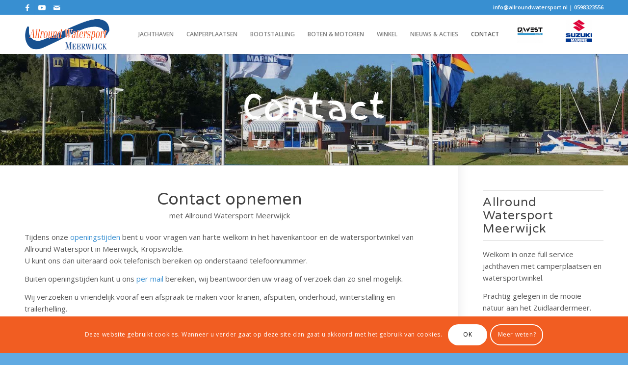

--- FILE ---
content_type: text/html; charset=UTF-8
request_url: https://www.allroundwatersport.nl/contact/
body_size: 30403
content:
<!DOCTYPE html>
<html lang="nl-NL" class="html_stretched responsive av-preloader-disabled  html_header_top html_logo_left html_main_nav_header html_menu_right html_custom html_header_sticky html_header_shrinking_disabled html_header_topbar_active html_mobile_menu_tablet html_header_searchicon_disabled html_content_align_center html_header_unstick_top_disabled html_header_stretch_disabled html_minimal_header html_minimal_header_shadow html_elegant-blog html_av-submenu-hidden html_av-submenu-display-click html_av-overlay-full html_av-submenu-clone html_entry_id_151 av-cookies-consent-show-message-bar av-cookies-cookie-consent-enabled av-cookies-can-opt-out av-cookies-user-silent-accept avia-cookie-check-browser-settings av-no-preview av-default-lightbox html_text_menu_active av-mobile-menu-switch-portrait">
<head>
<meta charset="UTF-8" />


<!-- mobile setting -->
<meta name="viewport" content="width=device-width, initial-scale=1">

<!-- Scripts/CSS and wp_head hook -->
<meta name='robots' content='index, follow, max-image-preview:large, max-snippet:-1, max-video-preview:-1' />

				<script type='text/javascript'>

				function avia_cookie_check_sessionStorage()
				{
					//	FF throws error when all cookies blocked !!
					var sessionBlocked = false;
					try
					{
						var test = sessionStorage.getItem( 'aviaCookieRefused' ) != null;
					}
					catch(e)
					{
						sessionBlocked = true;
					}

					var aviaCookieRefused = ! sessionBlocked ? sessionStorage.getItem( 'aviaCookieRefused' ) : null;

					var html = document.getElementsByTagName('html')[0];

					/**
					 * Set a class to avoid calls to sessionStorage
					 */
					if( sessionBlocked || aviaCookieRefused )
					{
						if( html.className.indexOf('av-cookies-session-refused') < 0 )
						{
							html.className += ' av-cookies-session-refused';
						}
					}

					if( sessionBlocked || aviaCookieRefused || document.cookie.match(/aviaCookieConsent/) )
					{
						if( html.className.indexOf('av-cookies-user-silent-accept') >= 0 )
						{
							 html.className = html.className.replace(/\bav-cookies-user-silent-accept\b/g, '');
						}
					}
				}

				avia_cookie_check_sessionStorage();

			</script>
			
	<!-- This site is optimized with the Yoast SEO plugin v26.7 - https://yoast.com/wordpress/plugins/seo/ -->
	<title>Allround Watersport Meerwijck - Contact en emailadres</title>
	<meta name="description" content="Contact gegevens familie Stalman van Allround Watersport Meerwijck, Jachthavenweg 2, 9606 RS Kropswolde (Gr.), 0598-323556 en info@allroundwatersport.nl" />
	<link rel="canonical" href="https://www.allroundwatersport.nl/contact/" />
	<meta property="og:locale" content="nl_NL" />
	<meta property="og:type" content="article" />
	<meta property="og:title" content="Allround Watersport Meerwijck - Contact en emailadres" />
	<meta property="og:description" content="Contact gegevens familie Stalman van Allround Watersport Meerwijck, Jachthavenweg 2, 9606 RS Kropswolde (Gr.), 0598-323556 en info@allroundwatersport.nl" />
	<meta property="og:url" content="https://www.allroundwatersport.nl/contact/" />
	<meta property="og:site_name" content="Allround Watersport Meerwijck" />
	<meta property="article:publisher" content="https://www.facebook.com/allroundwatersport/" />
	<meta property="article:modified_time" content="2021-02-05T12:12:30+00:00" />
	<meta property="og:image" content="https://www.allroundwatersport.nl/wp-content/uploads/2020/03/Allround-Watersport-Meerwijck-Jachthaven-Zuidlaardermeer_6.jpg" />
	<meta property="og:image:width" content="750" />
	<meta property="og:image:height" content="360" />
	<meta property="og:image:type" content="image/jpeg" />
	<meta name="twitter:card" content="summary_large_image" />
	<meta name="twitter:label1" content="Geschatte leestijd" />
	<meta name="twitter:data1" content="3 minuten" />
	<script type="application/ld+json" class="yoast-schema-graph">{"@context":"https://schema.org","@graph":[{"@type":"WebPage","@id":"https://www.allroundwatersport.nl/contact/","url":"https://www.allroundwatersport.nl/contact/","name":"Allround Watersport Meerwijck - Contact en emailadres","isPartOf":{"@id":"https://www.allroundwatersport.nl/#website"},"primaryImageOfPage":{"@id":"https://www.allroundwatersport.nl/contact/#primaryimage"},"image":{"@id":"https://www.allroundwatersport.nl/contact/#primaryimage"},"thumbnailUrl":"https://www.allroundwatersport.nl/wp-content/uploads/2020/03/Allround-Watersport-Meerwijck-Jachthaven-Zuidlaardermeer_6.jpg","datePublished":"2014-08-24T17:28:24+00:00","dateModified":"2021-02-05T12:12:30+00:00","description":"Contact gegevens familie Stalman van Allround Watersport Meerwijck, Jachthavenweg 2, 9606 RS Kropswolde (Gr.), 0598-323556 en info@allroundwatersport.nl","breadcrumb":{"@id":"https://www.allroundwatersport.nl/contact/#breadcrumb"},"inLanguage":"nl-NL","potentialAction":[{"@type":"ReadAction","target":["https://www.allroundwatersport.nl/contact/"]}]},{"@type":"ImageObject","inLanguage":"nl-NL","@id":"https://www.allroundwatersport.nl/contact/#primaryimage","url":"https://www.allroundwatersport.nl/wp-content/uploads/2020/03/Allround-Watersport-Meerwijck-Jachthaven-Zuidlaardermeer_6.jpg","contentUrl":"https://www.allroundwatersport.nl/wp-content/uploads/2020/03/Allround-Watersport-Meerwijck-Jachthaven-Zuidlaardermeer_6.jpg","width":750,"height":360,"caption":"Allround Watersport Meerwijck Jachthaven Zuidlaardermeer_6"},{"@type":"BreadcrumbList","@id":"https://www.allroundwatersport.nl/contact/#breadcrumb","itemListElement":[{"@type":"ListItem","position":1,"name":"Home","item":"https://www.allroundwatersport.nl/"},{"@type":"ListItem","position":2,"name":"Contact"}]},{"@type":"WebSite","@id":"https://www.allroundwatersport.nl/#website","url":"https://www.allroundwatersport.nl/","name":"Allround Watersport Meerwijck","description":"Jachthaven | Bootstalling | Watersportwinkel | Bootverkoop | Bootservice","publisher":{"@id":"https://www.allroundwatersport.nl/#organization"},"potentialAction":[{"@type":"SearchAction","target":{"@type":"EntryPoint","urlTemplate":"https://www.allroundwatersport.nl/?s={search_term_string}"},"query-input":{"@type":"PropertyValueSpecification","valueRequired":true,"valueName":"search_term_string"}}],"inLanguage":"nl-NL"},{"@type":"Organization","@id":"https://www.allroundwatersport.nl/#organization","name":"Allround Watersport Meerwijck","url":"https://www.allroundwatersport.nl/","logo":{"@type":"ImageObject","inLanguage":"nl-NL","@id":"https://www.allroundwatersport.nl/#/schema/logo/image/","url":"https://www.allroundwatersport.nl/wp-content/uploads/2020/02/allroundwatersport_logo_340x156.png","contentUrl":"https://www.allroundwatersport.nl/wp-content/uploads/2020/02/allroundwatersport_logo_340x156.png","width":340,"height":156,"caption":"Allround Watersport Meerwijck"},"image":{"@id":"https://www.allroundwatersport.nl/#/schema/logo/image/"},"sameAs":["https://www.facebook.com/allroundwatersport/","https://www.youtube.com/channel/UCElOhGm24fPZKgHhSe2oZpA"]}]}</script>
	<!-- / Yoast SEO plugin. -->


<link rel="alternate" type="application/rss+xml" title="Allround Watersport Meerwijck &raquo; feed" href="https://www.allroundwatersport.nl/feed/" />
<link rel="alternate" type="application/rss+xml" title="Allround Watersport Meerwijck &raquo; reacties feed" href="https://www.allroundwatersport.nl/comments/feed/" />
<link rel="alternate" type="application/rss+xml" title="Allround Watersport Meerwijck &raquo; Contact reacties feed" href="https://www.allroundwatersport.nl/contact/feed/" />
<link rel="alternate" title="oEmbed (JSON)" type="application/json+oembed" href="https://www.allroundwatersport.nl/wp-json/oembed/1.0/embed?url=https%3A%2F%2Fwww.allroundwatersport.nl%2Fcontact%2F" />
<link rel="alternate" title="oEmbed (XML)" type="text/xml+oembed" href="https://www.allroundwatersport.nl/wp-json/oembed/1.0/embed?url=https%3A%2F%2Fwww.allroundwatersport.nl%2Fcontact%2F&#038;format=xml" />

<!-- google webfont font replacement -->

			<script type='text/javascript'>

				(function() {

					/*	check if webfonts are disabled by user setting via cookie - or user must opt in.	*/
					var html = document.getElementsByTagName('html')[0];
					var cookie_check = html.className.indexOf('av-cookies-needs-opt-in') >= 0 || html.className.indexOf('av-cookies-can-opt-out') >= 0;
					var allow_continue = true;
					var silent_accept_cookie = html.className.indexOf('av-cookies-user-silent-accept') >= 0;

					if( cookie_check && ! silent_accept_cookie )
					{
						if( ! document.cookie.match(/aviaCookieConsent/) || html.className.indexOf('av-cookies-session-refused') >= 0 )
						{
							allow_continue = false;
						}
						else
						{
							if( ! document.cookie.match(/aviaPrivacyRefuseCookiesHideBar/) )
							{
								allow_continue = false;
							}
							else if( ! document.cookie.match(/aviaPrivacyEssentialCookiesEnabled/) )
							{
								allow_continue = false;
							}
							else if( document.cookie.match(/aviaPrivacyGoogleWebfontsDisabled/) )
							{
								allow_continue = false;
							}
						}
					}

					if( allow_continue )
					{
						var f = document.createElement('link');

						f.type 	= 'text/css';
						f.rel 	= 'stylesheet';
						f.href 	= 'https://fonts.googleapis.com/css?family=Varela+Round%7COpen+Sans:400,600%7CFinger+Paint&display=auto';
						f.id 	= 'avia-google-webfont';

						document.getElementsByTagName('head')[0].appendChild(f);
					}
				})();

			</script>
			<style id='wp-img-auto-sizes-contain-inline-css' type='text/css'>
img:is([sizes=auto i],[sizes^="auto," i]){contain-intrinsic-size:3000px 1500px}
/*# sourceURL=wp-img-auto-sizes-contain-inline-css */
</style>
<style id='wp-emoji-styles-inline-css' type='text/css'>

	img.wp-smiley, img.emoji {
		display: inline !important;
		border: none !important;
		box-shadow: none !important;
		height: 1em !important;
		width: 1em !important;
		margin: 0 0.07em !important;
		vertical-align: -0.1em !important;
		background: none !important;
		padding: 0 !important;
	}
/*# sourceURL=wp-emoji-styles-inline-css */
</style>
<style id='wp-block-library-inline-css' type='text/css'>
:root{--wp-block-synced-color:#7a00df;--wp-block-synced-color--rgb:122,0,223;--wp-bound-block-color:var(--wp-block-synced-color);--wp-editor-canvas-background:#ddd;--wp-admin-theme-color:#007cba;--wp-admin-theme-color--rgb:0,124,186;--wp-admin-theme-color-darker-10:#006ba1;--wp-admin-theme-color-darker-10--rgb:0,107,160.5;--wp-admin-theme-color-darker-20:#005a87;--wp-admin-theme-color-darker-20--rgb:0,90,135;--wp-admin-border-width-focus:2px}@media (min-resolution:192dpi){:root{--wp-admin-border-width-focus:1.5px}}.wp-element-button{cursor:pointer}:root .has-very-light-gray-background-color{background-color:#eee}:root .has-very-dark-gray-background-color{background-color:#313131}:root .has-very-light-gray-color{color:#eee}:root .has-very-dark-gray-color{color:#313131}:root .has-vivid-green-cyan-to-vivid-cyan-blue-gradient-background{background:linear-gradient(135deg,#00d084,#0693e3)}:root .has-purple-crush-gradient-background{background:linear-gradient(135deg,#34e2e4,#4721fb 50%,#ab1dfe)}:root .has-hazy-dawn-gradient-background{background:linear-gradient(135deg,#faaca8,#dad0ec)}:root .has-subdued-olive-gradient-background{background:linear-gradient(135deg,#fafae1,#67a671)}:root .has-atomic-cream-gradient-background{background:linear-gradient(135deg,#fdd79a,#004a59)}:root .has-nightshade-gradient-background{background:linear-gradient(135deg,#330968,#31cdcf)}:root .has-midnight-gradient-background{background:linear-gradient(135deg,#020381,#2874fc)}:root{--wp--preset--font-size--normal:16px;--wp--preset--font-size--huge:42px}.has-regular-font-size{font-size:1em}.has-larger-font-size{font-size:2.625em}.has-normal-font-size{font-size:var(--wp--preset--font-size--normal)}.has-huge-font-size{font-size:var(--wp--preset--font-size--huge)}.has-text-align-center{text-align:center}.has-text-align-left{text-align:left}.has-text-align-right{text-align:right}.has-fit-text{white-space:nowrap!important}#end-resizable-editor-section{display:none}.aligncenter{clear:both}.items-justified-left{justify-content:flex-start}.items-justified-center{justify-content:center}.items-justified-right{justify-content:flex-end}.items-justified-space-between{justify-content:space-between}.screen-reader-text{border:0;clip-path:inset(50%);height:1px;margin:-1px;overflow:hidden;padding:0;position:absolute;width:1px;word-wrap:normal!important}.screen-reader-text:focus{background-color:#ddd;clip-path:none;color:#444;display:block;font-size:1em;height:auto;left:5px;line-height:normal;padding:15px 23px 14px;text-decoration:none;top:5px;width:auto;z-index:100000}html :where(.has-border-color){border-style:solid}html :where([style*=border-top-color]){border-top-style:solid}html :where([style*=border-right-color]){border-right-style:solid}html :where([style*=border-bottom-color]){border-bottom-style:solid}html :where([style*=border-left-color]){border-left-style:solid}html :where([style*=border-width]){border-style:solid}html :where([style*=border-top-width]){border-top-style:solid}html :where([style*=border-right-width]){border-right-style:solid}html :where([style*=border-bottom-width]){border-bottom-style:solid}html :where([style*=border-left-width]){border-left-style:solid}html :where(img[class*=wp-image-]){height:auto;max-width:100%}:where(figure){margin:0 0 1em}html :where(.is-position-sticky){--wp-admin--admin-bar--position-offset:var(--wp-admin--admin-bar--height,0px)}@media screen and (max-width:600px){html :where(.is-position-sticky){--wp-admin--admin-bar--position-offset:0px}}

/*# sourceURL=wp-block-library-inline-css */
</style><style id='global-styles-inline-css' type='text/css'>
:root{--wp--preset--aspect-ratio--square: 1;--wp--preset--aspect-ratio--4-3: 4/3;--wp--preset--aspect-ratio--3-4: 3/4;--wp--preset--aspect-ratio--3-2: 3/2;--wp--preset--aspect-ratio--2-3: 2/3;--wp--preset--aspect-ratio--16-9: 16/9;--wp--preset--aspect-ratio--9-16: 9/16;--wp--preset--color--black: #000000;--wp--preset--color--cyan-bluish-gray: #abb8c3;--wp--preset--color--white: #ffffff;--wp--preset--color--pale-pink: #f78da7;--wp--preset--color--vivid-red: #cf2e2e;--wp--preset--color--luminous-vivid-orange: #ff6900;--wp--preset--color--luminous-vivid-amber: #fcb900;--wp--preset--color--light-green-cyan: #7bdcb5;--wp--preset--color--vivid-green-cyan: #00d084;--wp--preset--color--pale-cyan-blue: #8ed1fc;--wp--preset--color--vivid-cyan-blue: #0693e3;--wp--preset--color--vivid-purple: #9b51e0;--wp--preset--color--metallic-red: #b02b2c;--wp--preset--color--maximum-yellow-red: #edae44;--wp--preset--color--yellow-sun: #eeee22;--wp--preset--color--palm-leaf: #83a846;--wp--preset--color--aero: #7bb0e7;--wp--preset--color--old-lavender: #745f7e;--wp--preset--color--steel-teal: #5f8789;--wp--preset--color--raspberry-pink: #d65799;--wp--preset--color--medium-turquoise: #4ecac2;--wp--preset--gradient--vivid-cyan-blue-to-vivid-purple: linear-gradient(135deg,rgb(6,147,227) 0%,rgb(155,81,224) 100%);--wp--preset--gradient--light-green-cyan-to-vivid-green-cyan: linear-gradient(135deg,rgb(122,220,180) 0%,rgb(0,208,130) 100%);--wp--preset--gradient--luminous-vivid-amber-to-luminous-vivid-orange: linear-gradient(135deg,rgb(252,185,0) 0%,rgb(255,105,0) 100%);--wp--preset--gradient--luminous-vivid-orange-to-vivid-red: linear-gradient(135deg,rgb(255,105,0) 0%,rgb(207,46,46) 100%);--wp--preset--gradient--very-light-gray-to-cyan-bluish-gray: linear-gradient(135deg,rgb(238,238,238) 0%,rgb(169,184,195) 100%);--wp--preset--gradient--cool-to-warm-spectrum: linear-gradient(135deg,rgb(74,234,220) 0%,rgb(151,120,209) 20%,rgb(207,42,186) 40%,rgb(238,44,130) 60%,rgb(251,105,98) 80%,rgb(254,248,76) 100%);--wp--preset--gradient--blush-light-purple: linear-gradient(135deg,rgb(255,206,236) 0%,rgb(152,150,240) 100%);--wp--preset--gradient--blush-bordeaux: linear-gradient(135deg,rgb(254,205,165) 0%,rgb(254,45,45) 50%,rgb(107,0,62) 100%);--wp--preset--gradient--luminous-dusk: linear-gradient(135deg,rgb(255,203,112) 0%,rgb(199,81,192) 50%,rgb(65,88,208) 100%);--wp--preset--gradient--pale-ocean: linear-gradient(135deg,rgb(255,245,203) 0%,rgb(182,227,212) 50%,rgb(51,167,181) 100%);--wp--preset--gradient--electric-grass: linear-gradient(135deg,rgb(202,248,128) 0%,rgb(113,206,126) 100%);--wp--preset--gradient--midnight: linear-gradient(135deg,rgb(2,3,129) 0%,rgb(40,116,252) 100%);--wp--preset--font-size--small: 1rem;--wp--preset--font-size--medium: 1.125rem;--wp--preset--font-size--large: 1.75rem;--wp--preset--font-size--x-large: clamp(1.75rem, 3vw, 2.25rem);--wp--preset--spacing--20: 0.44rem;--wp--preset--spacing--30: 0.67rem;--wp--preset--spacing--40: 1rem;--wp--preset--spacing--50: 1.5rem;--wp--preset--spacing--60: 2.25rem;--wp--preset--spacing--70: 3.38rem;--wp--preset--spacing--80: 5.06rem;--wp--preset--shadow--natural: 6px 6px 9px rgba(0, 0, 0, 0.2);--wp--preset--shadow--deep: 12px 12px 50px rgba(0, 0, 0, 0.4);--wp--preset--shadow--sharp: 6px 6px 0px rgba(0, 0, 0, 0.2);--wp--preset--shadow--outlined: 6px 6px 0px -3px rgb(255, 255, 255), 6px 6px rgb(0, 0, 0);--wp--preset--shadow--crisp: 6px 6px 0px rgb(0, 0, 0);}:root { --wp--style--global--content-size: 800px;--wp--style--global--wide-size: 1130px; }:where(body) { margin: 0; }.wp-site-blocks > .alignleft { float: left; margin-right: 2em; }.wp-site-blocks > .alignright { float: right; margin-left: 2em; }.wp-site-blocks > .aligncenter { justify-content: center; margin-left: auto; margin-right: auto; }:where(.is-layout-flex){gap: 0.5em;}:where(.is-layout-grid){gap: 0.5em;}.is-layout-flow > .alignleft{float: left;margin-inline-start: 0;margin-inline-end: 2em;}.is-layout-flow > .alignright{float: right;margin-inline-start: 2em;margin-inline-end: 0;}.is-layout-flow > .aligncenter{margin-left: auto !important;margin-right: auto !important;}.is-layout-constrained > .alignleft{float: left;margin-inline-start: 0;margin-inline-end: 2em;}.is-layout-constrained > .alignright{float: right;margin-inline-start: 2em;margin-inline-end: 0;}.is-layout-constrained > .aligncenter{margin-left: auto !important;margin-right: auto !important;}.is-layout-constrained > :where(:not(.alignleft):not(.alignright):not(.alignfull)){max-width: var(--wp--style--global--content-size);margin-left: auto !important;margin-right: auto !important;}.is-layout-constrained > .alignwide{max-width: var(--wp--style--global--wide-size);}body .is-layout-flex{display: flex;}.is-layout-flex{flex-wrap: wrap;align-items: center;}.is-layout-flex > :is(*, div){margin: 0;}body .is-layout-grid{display: grid;}.is-layout-grid > :is(*, div){margin: 0;}body{padding-top: 0px;padding-right: 0px;padding-bottom: 0px;padding-left: 0px;}a:where(:not(.wp-element-button)){text-decoration: underline;}:root :where(.wp-element-button, .wp-block-button__link){background-color: #32373c;border-width: 0;color: #fff;font-family: inherit;font-size: inherit;font-style: inherit;font-weight: inherit;letter-spacing: inherit;line-height: inherit;padding-top: calc(0.667em + 2px);padding-right: calc(1.333em + 2px);padding-bottom: calc(0.667em + 2px);padding-left: calc(1.333em + 2px);text-decoration: none;text-transform: inherit;}.has-black-color{color: var(--wp--preset--color--black) !important;}.has-cyan-bluish-gray-color{color: var(--wp--preset--color--cyan-bluish-gray) !important;}.has-white-color{color: var(--wp--preset--color--white) !important;}.has-pale-pink-color{color: var(--wp--preset--color--pale-pink) !important;}.has-vivid-red-color{color: var(--wp--preset--color--vivid-red) !important;}.has-luminous-vivid-orange-color{color: var(--wp--preset--color--luminous-vivid-orange) !important;}.has-luminous-vivid-amber-color{color: var(--wp--preset--color--luminous-vivid-amber) !important;}.has-light-green-cyan-color{color: var(--wp--preset--color--light-green-cyan) !important;}.has-vivid-green-cyan-color{color: var(--wp--preset--color--vivid-green-cyan) !important;}.has-pale-cyan-blue-color{color: var(--wp--preset--color--pale-cyan-blue) !important;}.has-vivid-cyan-blue-color{color: var(--wp--preset--color--vivid-cyan-blue) !important;}.has-vivid-purple-color{color: var(--wp--preset--color--vivid-purple) !important;}.has-metallic-red-color{color: var(--wp--preset--color--metallic-red) !important;}.has-maximum-yellow-red-color{color: var(--wp--preset--color--maximum-yellow-red) !important;}.has-yellow-sun-color{color: var(--wp--preset--color--yellow-sun) !important;}.has-palm-leaf-color{color: var(--wp--preset--color--palm-leaf) !important;}.has-aero-color{color: var(--wp--preset--color--aero) !important;}.has-old-lavender-color{color: var(--wp--preset--color--old-lavender) !important;}.has-steel-teal-color{color: var(--wp--preset--color--steel-teal) !important;}.has-raspberry-pink-color{color: var(--wp--preset--color--raspberry-pink) !important;}.has-medium-turquoise-color{color: var(--wp--preset--color--medium-turquoise) !important;}.has-black-background-color{background-color: var(--wp--preset--color--black) !important;}.has-cyan-bluish-gray-background-color{background-color: var(--wp--preset--color--cyan-bluish-gray) !important;}.has-white-background-color{background-color: var(--wp--preset--color--white) !important;}.has-pale-pink-background-color{background-color: var(--wp--preset--color--pale-pink) !important;}.has-vivid-red-background-color{background-color: var(--wp--preset--color--vivid-red) !important;}.has-luminous-vivid-orange-background-color{background-color: var(--wp--preset--color--luminous-vivid-orange) !important;}.has-luminous-vivid-amber-background-color{background-color: var(--wp--preset--color--luminous-vivid-amber) !important;}.has-light-green-cyan-background-color{background-color: var(--wp--preset--color--light-green-cyan) !important;}.has-vivid-green-cyan-background-color{background-color: var(--wp--preset--color--vivid-green-cyan) !important;}.has-pale-cyan-blue-background-color{background-color: var(--wp--preset--color--pale-cyan-blue) !important;}.has-vivid-cyan-blue-background-color{background-color: var(--wp--preset--color--vivid-cyan-blue) !important;}.has-vivid-purple-background-color{background-color: var(--wp--preset--color--vivid-purple) !important;}.has-metallic-red-background-color{background-color: var(--wp--preset--color--metallic-red) !important;}.has-maximum-yellow-red-background-color{background-color: var(--wp--preset--color--maximum-yellow-red) !important;}.has-yellow-sun-background-color{background-color: var(--wp--preset--color--yellow-sun) !important;}.has-palm-leaf-background-color{background-color: var(--wp--preset--color--palm-leaf) !important;}.has-aero-background-color{background-color: var(--wp--preset--color--aero) !important;}.has-old-lavender-background-color{background-color: var(--wp--preset--color--old-lavender) !important;}.has-steel-teal-background-color{background-color: var(--wp--preset--color--steel-teal) !important;}.has-raspberry-pink-background-color{background-color: var(--wp--preset--color--raspberry-pink) !important;}.has-medium-turquoise-background-color{background-color: var(--wp--preset--color--medium-turquoise) !important;}.has-black-border-color{border-color: var(--wp--preset--color--black) !important;}.has-cyan-bluish-gray-border-color{border-color: var(--wp--preset--color--cyan-bluish-gray) !important;}.has-white-border-color{border-color: var(--wp--preset--color--white) !important;}.has-pale-pink-border-color{border-color: var(--wp--preset--color--pale-pink) !important;}.has-vivid-red-border-color{border-color: var(--wp--preset--color--vivid-red) !important;}.has-luminous-vivid-orange-border-color{border-color: var(--wp--preset--color--luminous-vivid-orange) !important;}.has-luminous-vivid-amber-border-color{border-color: var(--wp--preset--color--luminous-vivid-amber) !important;}.has-light-green-cyan-border-color{border-color: var(--wp--preset--color--light-green-cyan) !important;}.has-vivid-green-cyan-border-color{border-color: var(--wp--preset--color--vivid-green-cyan) !important;}.has-pale-cyan-blue-border-color{border-color: var(--wp--preset--color--pale-cyan-blue) !important;}.has-vivid-cyan-blue-border-color{border-color: var(--wp--preset--color--vivid-cyan-blue) !important;}.has-vivid-purple-border-color{border-color: var(--wp--preset--color--vivid-purple) !important;}.has-metallic-red-border-color{border-color: var(--wp--preset--color--metallic-red) !important;}.has-maximum-yellow-red-border-color{border-color: var(--wp--preset--color--maximum-yellow-red) !important;}.has-yellow-sun-border-color{border-color: var(--wp--preset--color--yellow-sun) !important;}.has-palm-leaf-border-color{border-color: var(--wp--preset--color--palm-leaf) !important;}.has-aero-border-color{border-color: var(--wp--preset--color--aero) !important;}.has-old-lavender-border-color{border-color: var(--wp--preset--color--old-lavender) !important;}.has-steel-teal-border-color{border-color: var(--wp--preset--color--steel-teal) !important;}.has-raspberry-pink-border-color{border-color: var(--wp--preset--color--raspberry-pink) !important;}.has-medium-turquoise-border-color{border-color: var(--wp--preset--color--medium-turquoise) !important;}.has-vivid-cyan-blue-to-vivid-purple-gradient-background{background: var(--wp--preset--gradient--vivid-cyan-blue-to-vivid-purple) !important;}.has-light-green-cyan-to-vivid-green-cyan-gradient-background{background: var(--wp--preset--gradient--light-green-cyan-to-vivid-green-cyan) !important;}.has-luminous-vivid-amber-to-luminous-vivid-orange-gradient-background{background: var(--wp--preset--gradient--luminous-vivid-amber-to-luminous-vivid-orange) !important;}.has-luminous-vivid-orange-to-vivid-red-gradient-background{background: var(--wp--preset--gradient--luminous-vivid-orange-to-vivid-red) !important;}.has-very-light-gray-to-cyan-bluish-gray-gradient-background{background: var(--wp--preset--gradient--very-light-gray-to-cyan-bluish-gray) !important;}.has-cool-to-warm-spectrum-gradient-background{background: var(--wp--preset--gradient--cool-to-warm-spectrum) !important;}.has-blush-light-purple-gradient-background{background: var(--wp--preset--gradient--blush-light-purple) !important;}.has-blush-bordeaux-gradient-background{background: var(--wp--preset--gradient--blush-bordeaux) !important;}.has-luminous-dusk-gradient-background{background: var(--wp--preset--gradient--luminous-dusk) !important;}.has-pale-ocean-gradient-background{background: var(--wp--preset--gradient--pale-ocean) !important;}.has-electric-grass-gradient-background{background: var(--wp--preset--gradient--electric-grass) !important;}.has-midnight-gradient-background{background: var(--wp--preset--gradient--midnight) !important;}.has-small-font-size{font-size: var(--wp--preset--font-size--small) !important;}.has-medium-font-size{font-size: var(--wp--preset--font-size--medium) !important;}.has-large-font-size{font-size: var(--wp--preset--font-size--large) !important;}.has-x-large-font-size{font-size: var(--wp--preset--font-size--x-large) !important;}
/*# sourceURL=global-styles-inline-css */
</style>

<link rel='stylesheet' id='ovis-style-jquery-ui-css' href='https://www.allroundwatersport.nl/wp-content/plugins/ovis/include/../assets/css/jquery-ui.css?ver=6.9' type='text/css' media='all' />
<link rel='stylesheet' id='ovis-style-output-css' href='https://www.allroundwatersport.nl/wp-content/plugins/ovis/include/../assets/css/style-output.css?ver=6.9' type='text/css' media='all' />
<style id='ovis-style-output-inline-css' type='text/css'>
div.ovis-objecten li.object {
		background: #f6f6f6 !important;
	}
	a.ovis-go-back {		color: #555555 !important;	}
	.ovis-download-attachment {
		background-color:#f15d22 !important; 
		border-color:#f15d22 !important; 
		color: #ffffff !important;
	}
	div.ovis-detail div.ovis-detail-section,
	div.ovis-detail div.ovis-detail-section ul li,
	div.ovis-detail div.ovis-detail-section p,
	section.content .vlak.page p,
	div.ovis-detail div.ovis-detail-section.ovis-user div.ovis-user-block {
		color: #555555 !important;
	}
	div.ovis-pager .pager-button.text.active { 
		background-color:#f15d22 !important; 
		border-color:#f15d22 !important; 
		color: #ffffff !important;
	}
	div.ovis-pager .pager-button:hover {
		background: #ff7136 !important;
		border-color: #ff7136 !important;
	}
	div.ovis-filters {
		background: #f6f6f6 !important;
		border-color: #e2e2e2 !important;
	}
	div.ovis-filters h3 {
		color: #555555 !important;			
	}
	form.ovis-search {
		background: #f6f6f6 !important;
		border-color: #e2e2e2 !important;
	}
	div.ovis-pager .pager-button {
		background: #f6f6f6 !important;
	}
	form.ovis-search div.contain-filters,
	form.ovis-search div.contain-filters.hidden {
		border-color: #e2e2e2;
		color: #555555 !important;
	}
	form.ovis-search div.contain-filter label,
	form.ovis-search div.contain-buttons div.ovis-found p,
	form.ovis-search div div.moreFilters {
		color: #555555 !important;
	}
	form.ovis-search div.contain-filters.main div.moreFilters:hover,
	form.ovis-search div.contain-filters.main div.moreFilters:hover i {
		color: #373737 !important;
	}		
	form.ovis-search input[type="submit"] {
		background: #f15d22 !important;
		color: #ffffff !important;
	}
	form.ovis-search input[type="submit"]:hover {
		background: #ff7136 !important;
	}
	div.ovis-objecten li.object span.ovis-object-title,
	div.ovis-objecten li.object a,
	div.ovis-objecten li.object span.ovis-sub-title {
		color: #555555 !important;
	}
	#ovis-container.list:not(.minimal) div.ovis-objecten li.object div.ovis-row.price {
		/*color: #555555 !important;*/
	}
	div.ovis-objecten li.object:hover { 
		border-color: #f15d22 !important;
	}
	div.ovis-objecten li.object div.ovis-inruilvoorstel {		border-color: #f15d22 !important;	}
	div.ovis-objecten li.object div.ovis-row {
		border-color: #e2e2e2 !important;
	}
	div.ovis-objecten li.object div.ovis-row.price {
		background: #f15d22;
		border: 1px solid #f15d22;
		color: #ffffff;	}
	div.ovis-objecten li.object a div.ovis-open-inruilform {
		background: #f15d22 !important;
		color: #ffffff !important;
	}
	div.ovis-objecten li.object a div.ovis-open-inruilform i {
		color: #ffffff !important;
	}				
	#ovis-container.list:not(.minimal) li.object a div.ovis-open-verhuurform .ovis-open-verhuurform-btn {
		background: #f15d22 !important;
		color: #ffffff !important;
	}
	#ovis-container.list:not(.minimal) li.object a div.ovis-open-verhuurform .ovis-open-verhuurform-btn i {
		color: #ffffff !important;	}				
	div.ovis-detail div.ovis-detail-top-links a:hover {
		border-color: #f15d22 !important;
	}
	div.ovis-contactline {			color: #f15d22 !important;		}
		div.ovis-detail div.ovis-contain div.ovis-specifications div.more-specs {
			color: #f15d22 !important;
		}
			
		div.ovis-contactline a {
			color: #f15d22 !important;
		}.ovis-ctabutton, .ovis-ctabutton a {
			color: #f15d22 !important;
		}.ovis-ctabutton.ovis-shop-knop {
		background: #f15d22 !important;
		color: #ffffff !important;
	}
	.ovis-cta-choice.active {
		background: #f15d22 !important;
		color: #ffffff !important;
	}
	.ovis-action-form .sendbutton {
		background: #f15d22 !important;
		color: #ffffff !important;
	}
	div.ovis-detail div.ovis-detail-top-links div.social-buttons-c a.social-buttons {
		background: #f15d22;
		color: #ffffff !important;
	}
	div.ovis-detail div.ovis-detail-top-links div.social-buttons-c a.social-buttons i {
		color: #ffffff !important;
	}
	div.ovis-detail div.ovis-detail-top-links div.social-buttons-c a.social-buttons:hover {
		background: #ff7136 !important;
	}
	.fotorama__thumb-border {
		border-color: #f15d22 !important;
	}div.ovis-detail div.ovis-detail-section h3 i {
			color: #f15d22 !important;
		}div.ovis-objecten li.object .imgContainer div.label,
	div.ovis-detail .ovis-detail-title div.label {
		background: #f15d22 !important;		color: #ffffff !important;
	}
	form.ovis-search div.contain-buttons div.ovis-sort .ovis-order span:hover {
		color: #ffffff !important;
	}	
	form.ovis-search div.contain-buttons div.ovis-sort .ovis-order span.active {
		color: #ffffff !important;
	}	
	div.ovis-detail div.ovis-detail-section.ovis-media h3 span.button.active {
		background: #f15d22 !important;
		border-color: #f15d22 !important;
		color: #ffffff !important;
	}
	div.ovis-detail div.ovis-detail-section .do-verhuur {
		background: #f15d22 !important;
		color: #ffffff !important;
	}
	.ui-state-active, .ui-widget-content .ui-state-active, .ui-widget-header .ui-state-active, a.ui-button:active, .ui-button:active, .ui-button.ui-state-active:hover, a.ui-state-default.ui-state-active:hover, a.ui-state-default.ui-state-highlight.ui-state-active, a.ui-state-default.ui-state-highlight.ui-state-active:hover {
		background: #f15d22 !important;				
		color: #ffffff !important;
	}
		div.ovis-open-inruilform i { color: #f15d22 !important; }
		div.ovis-open-inruilform i a { color: #f15d22 !important; }
		div.ovis-open-verhuurform i { color: #f15d22 !important; }
		div.ovis-open-verhuurform i a { color: #f15d22 !important; }
		div.ovis-open-contactform i { color: #f15d22 !important; }
		div.ovis-open-contactform i a { color: #f15d22 !important; }
		div.ovis-phonenumber i { color: #f15d22 !important; }
		div.ovis-phonenumber i a { color: #f15d22 !important; }
		div.ovis-show-usercontent i { color: #f15d22 !important; }
		div.ovis-show-usercontent i a { color: #f15d22 !important; }		div.ovis-objecten li.object div.ovis-row.price div strong {
		color: #ffffff;
	}

	div.ovis-objecten li.object div.ovis-row .priceTo a {
		color:##ffffff;
	}	
	div.invalid-filter-message {
		background-color: #f15d22 !important;
		color: #ffffff !important;
		margin-top:10px;
		padding:10px; 
		box-sizing:border-box;
		font-size:13px !important;
		-webkit-border-radius: 3px;
		border-radius: 3px;
	}
	
/*# sourceURL=ovis-style-output-inline-css */
</style>
<link rel='stylesheet' id='ovis-style-fotorama-css' href='https://www.allroundwatersport.nl/wp-content/plugins/ovis/include/../assets/css/jquery-fotorama.css?ver=6.9' type='text/css' media='all' />
<link rel='stylesheet' id='ovis-style-multiselect-css' href='https://www.allroundwatersport.nl/wp-content/plugins/ovis/include/../assets/css/jquery.multiselect.css?ver=6.9' type='text/css' media='all' />
<link rel='stylesheet' id='ovis-style-font-awesome-css' href='https://www.allroundwatersport.nl/wp-content/plugins/ovis/include/../assets/css/all.css?ver=6.9' type='text/css' media='all' />
<link rel='stylesheet' id='ovis-style-dateTimePicker-css' href='https://www.allroundwatersport.nl/wp-content/plugins/ovis/include/../assets/css/dateTimePicker.css?ver=6.9' type='text/css' media='all' />
<link rel='stylesheet' id='ovis-style-uppy-css' href='https://www.allroundwatersport.nl/wp-content/plugins/ovis/include/../assets/css/uppy.min.css?ver=6.9' type='text/css' media='all' />
<link rel='stylesheet' id='grw-public-main-css-css' href='https://www.allroundwatersport.nl/wp-content/plugins/widget-google-reviews/assets/css/public-main.css?ver=6.9.1' type='text/css' media='all' />
<link rel='stylesheet' id='avia-merged-styles-css' href='https://www.allroundwatersport.nl/wp-content/uploads/dynamic_avia/avia-merged-styles-be38e717428fc4059509d98aa4f61157---69678f4a5c567.css' type='text/css' media='all' />
<link rel='stylesheet' id='avia-single-post-151-css' href='https://www.allroundwatersport.nl/wp-content/uploads/dynamic_avia/avia_posts_css/post-151.css?ver=ver-1768399302' type='text/css' media='all' />
<script type="text/javascript" src="https://www.allroundwatersport.nl/wp-includes/js/jquery/jquery.min.js?ver=3.7.1" id="jquery-core-js"></script>
<script type="text/javascript" src="https://www.allroundwatersport.nl/wp-includes/js/jquery/jquery-migrate.min.js?ver=3.4.1" id="jquery-migrate-js"></script>
<script type="text/javascript" defer="defer" src="https://www.allroundwatersport.nl/wp-content/plugins/widget-google-reviews/assets/js/public-main.js?ver=6.9.1" id="grw-public-main-js-js"></script>
<script type="text/javascript" src="https://www.allroundwatersport.nl/wp-content/uploads/dynamic_avia/avia-head-scripts-df7886ac2fb9574a410d05285be45af0---69678f4a73adc.js" id="avia-head-scripts-js"></script>
<link rel="https://api.w.org/" href="https://www.allroundwatersport.nl/wp-json/" /><link rel="alternate" title="JSON" type="application/json" href="https://www.allroundwatersport.nl/wp-json/wp/v2/pages/151" /><link rel="EditURI" type="application/rsd+xml" title="RSD" href="https://www.allroundwatersport.nl/xmlrpc.php?rsd" />
<meta name="generator" content="WordPress 6.9" />
<link rel='shortlink' href='https://www.allroundwatersport.nl/?p=151' />

<link rel="icon" href="https://www.allroundwatersport.nl/wp-content/uploads/2020/02/allroundwatersport_Favicon_60x60.png" type="image/png">
<!--[if lt IE 9]><script src="https://www.allroundwatersport.nl/wp-content/themes/enfold/js/html5shiv.js"></script><![endif]--><link rel="profile" href="https://gmpg.org/xfn/11" />
<link rel="alternate" type="application/rss+xml" title="Allround Watersport Meerwijck RSS2 Feed" href="https://www.allroundwatersport.nl/feed/" />
<link rel="pingback" href="https://www.allroundwatersport.nl/xmlrpc.php" />

<style type='text/css' media='screen'>
 #top #header_main > .container, #top #header_main > .container .main_menu  .av-main-nav > li > a, #top #header_main #menu-item-shop .cart_dropdown_link{ height:80px; line-height: 80px; }
 .html_top_nav_header .av-logo-container{ height:80px;  }
 .html_header_top.html_header_sticky #top #wrap_all #main{ padding-top:110px; } 
</style>

<!-- To speed up the rendering and to display the site as fast as possible to the user we include some styles and scripts for above the fold content inline -->
<script type="text/javascript">'use strict';var avia_is_mobile=!1;if(/Android|webOS|iPhone|iPad|iPod|BlackBerry|IEMobile|Opera Mini/i.test(navigator.userAgent)&&'ontouchstart' in document.documentElement){avia_is_mobile=!0;document.documentElement.className+=' avia_mobile '}
else{document.documentElement.className+=' avia_desktop '};document.documentElement.className+=' js_active ';(function(){var e=['-webkit-','-moz-','-ms-',''],n='',o=!1,a=!1;for(var t in e){if(e[t]+'transform' in document.documentElement.style){o=!0;n=e[t]+'transform'};if(e[t]+'perspective' in document.documentElement.style){a=!0}};if(o){document.documentElement.className+=' avia_transform '};if(a){document.documentElement.className+=' avia_transform3d '};if(typeof document.getElementsByClassName=='function'&&typeof document.documentElement.getBoundingClientRect=='function'&&avia_is_mobile==!1){if(n&&window.innerHeight>0){setTimeout(function(){var e=0,o={},a=0,t=document.getElementsByClassName('av-parallax'),i=window.pageYOffset||document.documentElement.scrollTop;for(e=0;e<t.length;e++){t[e].style.top='0px';o=t[e].getBoundingClientRect();a=Math.ceil((window.innerHeight+i-o.top)*0.3);t[e].style[n]='translate(0px, '+a+'px)';t[e].style.top='auto';t[e].className+=' enabled-parallax '}},50)}}})();</script><style type="text/css">
		@font-face {font-family: 'entypo-fontello-enfold'; font-weight: normal; font-style: normal; font-display: auto;
		src: url('https://www.allroundwatersport.nl/wp-content/themes/enfold/config-templatebuilder/avia-template-builder/assets/fonts/entypo-fontello-enfold/entypo-fontello-enfold.woff2') format('woff2'),
		url('https://www.allroundwatersport.nl/wp-content/themes/enfold/config-templatebuilder/avia-template-builder/assets/fonts/entypo-fontello-enfold/entypo-fontello-enfold.woff') format('woff'),
		url('https://www.allroundwatersport.nl/wp-content/themes/enfold/config-templatebuilder/avia-template-builder/assets/fonts/entypo-fontello-enfold/entypo-fontello-enfold.ttf') format('truetype'),
		url('https://www.allroundwatersport.nl/wp-content/themes/enfold/config-templatebuilder/avia-template-builder/assets/fonts/entypo-fontello-enfold/entypo-fontello-enfold.svg#entypo-fontello-enfold') format('svg'),
		url('https://www.allroundwatersport.nl/wp-content/themes/enfold/config-templatebuilder/avia-template-builder/assets/fonts/entypo-fontello-enfold/entypo-fontello-enfold.eot'),
		url('https://www.allroundwatersport.nl/wp-content/themes/enfold/config-templatebuilder/avia-template-builder/assets/fonts/entypo-fontello-enfold/entypo-fontello-enfold.eot?#iefix') format('embedded-opentype');
		}

		#top .avia-font-entypo-fontello-enfold, body .avia-font-entypo-fontello-enfold, html body [data-av_iconfont='entypo-fontello-enfold']:before{ font-family: 'entypo-fontello-enfold'; }
		
		@font-face {font-family: 'entypo-fontello'; font-weight: normal; font-style: normal; font-display: auto;
		src: url('https://www.allroundwatersport.nl/wp-content/themes/enfold/config-templatebuilder/avia-template-builder/assets/fonts/entypo-fontello/entypo-fontello.woff2') format('woff2'),
		url('https://www.allroundwatersport.nl/wp-content/themes/enfold/config-templatebuilder/avia-template-builder/assets/fonts/entypo-fontello/entypo-fontello.woff') format('woff'),
		url('https://www.allroundwatersport.nl/wp-content/themes/enfold/config-templatebuilder/avia-template-builder/assets/fonts/entypo-fontello/entypo-fontello.ttf') format('truetype'),
		url('https://www.allroundwatersport.nl/wp-content/themes/enfold/config-templatebuilder/avia-template-builder/assets/fonts/entypo-fontello/entypo-fontello.svg#entypo-fontello') format('svg'),
		url('https://www.allroundwatersport.nl/wp-content/themes/enfold/config-templatebuilder/avia-template-builder/assets/fonts/entypo-fontello/entypo-fontello.eot'),
		url('https://www.allroundwatersport.nl/wp-content/themes/enfold/config-templatebuilder/avia-template-builder/assets/fonts/entypo-fontello/entypo-fontello.eot?#iefix') format('embedded-opentype');
		}

		#top .avia-font-entypo-fontello, body .avia-font-entypo-fontello, html body [data-av_iconfont='entypo-fontello']:before{ font-family: 'entypo-fontello'; }
		
		@font-face {font-family: 'camper'; font-weight: normal; font-style: normal; font-display: auto;
		src: url('https://www.allroundwatersport.nl/wp-content/uploads/dynamic_avia/avia_icon_fonts/camper/camper.woff2') format('woff2'),
		url('https://www.allroundwatersport.nl/wp-content/uploads/dynamic_avia/avia_icon_fonts/camper/camper.woff') format('woff'),
		url('https://www.allroundwatersport.nl/wp-content/uploads/dynamic_avia/avia_icon_fonts/camper/camper.ttf') format('truetype'),
		url('https://www.allroundwatersport.nl/wp-content/uploads/dynamic_avia/avia_icon_fonts/camper/camper.svg#camper') format('svg'),
		url('https://www.allroundwatersport.nl/wp-content/uploads/dynamic_avia/avia_icon_fonts/camper/camper.eot'),
		url('https://www.allroundwatersport.nl/wp-content/uploads/dynamic_avia/avia_icon_fonts/camper/camper.eot?#iefix') format('embedded-opentype');
		}

		#top .avia-font-camper, body .avia-font-camper, html body [data-av_iconfont='camper']:before{ font-family: 'camper'; }
		</style>

<!--
Debugging Info for Theme support: 

Theme: Enfold
Version: 7.1.3
Installed: enfold
AviaFramework Version: 5.6
AviaBuilder Version: 6.0
aviaElementManager Version: 1.0.1
- - - - - - - - - - -
ChildTheme: Enfold Child
ChildTheme Version: 1.0
ChildTheme Installed: enfold

- - - - - - - - - - -
ML:256-PU:31-PLA:5
WP:6.9
Compress: CSS:all theme files - JS:all theme files
Updates: enabled - token has changed and not verified
PLAu:5
-->
</head>

<body id="top" class="wp-singular page-template-default page page-id-151 page-parent wp-theme-enfold wp-child-theme-enfold-child stretched sidebar_shadow rtl_columns av-curtain-numeric varela_round open_sans  post-type-page avia-responsive-images-support av-recaptcha-enabled av-google-badge-hide" itemscope="itemscope" itemtype="https://schema.org/WebPage" >

	
	<div id='wrap_all'>

	
<header id='header' class='all_colors header_color light_bg_color  av_header_top av_logo_left av_main_nav_header av_menu_right av_custom av_header_sticky av_header_shrinking_disabled av_header_stretch_disabled av_mobile_menu_tablet av_header_searchicon_disabled av_header_unstick_top_disabled av_minimal_header av_minimal_header_shadow av_bottom_nav_disabled  av_alternate_logo_active av_header_border_disabled' aria-label="Header" data-av_shrink_factor='50' role="banner" itemscope="itemscope" itemtype="https://schema.org/WPHeader" >

		<div id='header_meta' class='container_wrap container_wrap_meta  av_icon_active_left av_extra_header_active av_secondary_right av_phone_active_right av_entry_id_151'>

			      <div class='container'>
			      <ul class='noLightbox social_bookmarks icon_count_3'><li class='social_bookmarks_facebook av-social-link-facebook social_icon_1 avia_social_iconfont'><a  target="_blank" aria-label="Link naar Facebook" href='https://www.facebook.com/allroundwatersport/' data-av_icon='' data-av_iconfont='entypo-fontello' title="Link naar Facebook" desc="Link naar Facebook" title='Link naar Facebook'><span class='avia_hidden_link_text'>Link naar Facebook</span></a></li><li class='social_bookmarks_youtube av-social-link-youtube social_icon_2 avia_social_iconfont'><a  target="_blank" aria-label="Link naar Youtube" href='https://www.youtube.com/@allroundwatersportmeerwijck' data-av_icon='' data-av_iconfont='entypo-fontello' title="Link naar Youtube" desc="Link naar Youtube" title='Link naar Youtube'><span class='avia_hidden_link_text'>Link naar Youtube</span></a></li><li class='social_bookmarks_mail av-social-link-mail social_icon_3 avia_social_iconfont'><a  aria-label="Link naar Mail" href='https://www.allroundwatersport.nl/contact' data-av_icon='' data-av_iconfont='entypo-fontello' title="Link naar Mail" desc="Link naar Mail" title='Link naar Mail'><span class='avia_hidden_link_text'>Link naar Mail</span></a></li></ul><div class='phone-info '><div><a href="mailto:info@allroundwatersport.nl">info@allroundwatersport.nl</a>  |  <a href="tel:+31598323556"> 0598323556</a></div></div>			      </div>
		</div>

		<div  id='header_main' class='container_wrap container_wrap_logo'>

        <div class='container av-logo-container'><div class='inner-container'><span class='logo avia-standard-logo'><a href='https://www.allroundwatersport.nl/' class='' aria-label='allroundwatersport_logo_340x156' title='allroundwatersport_logo_340x156'><img src="https://www.allroundwatersport.nl/wp-content/uploads/2020/02/allroundwatersport_logo_340x156.png" srcset="https://www.allroundwatersport.nl/wp-content/uploads/2020/02/allroundwatersport_logo_340x156.png 340w, https://www.allroundwatersport.nl/wp-content/uploads/2020/02/allroundwatersport_logo_340x156-300x138.png 300w" sizes="(max-width: 340px) 100vw, 340px" height="100" width="300" alt='Allround Watersport Meerwijck' title='allroundwatersport_logo_340x156' /></a></span><nav class='main_menu' data-selectname='Selecteer een pagina'  role="navigation" itemscope="itemscope" itemtype="https://schema.org/SiteNavigationElement" ><div class="avia-menu av-main-nav-wrap"><ul role="menu" class="menu av-main-nav" id="avia-menu"><li role="menuitem" id="menu-item-436" class="menu-item menu-item-type-post_type menu-item-object-page menu-item-has-children menu-item-top-level menu-item-top-level-1"><a href="https://www.allroundwatersport.nl/jachthaven-stalman-zuidlaardermeer/" itemprop="url" tabindex="0"><span class="avia-bullet"></span><span class="avia-menu-text">Jachthaven</span><span class="avia-menu-fx"><span class="avia-arrow-wrap"><span class="avia-arrow"></span></span></span></a>


<ul class="sub-menu">
	<li role="menuitem" id="menu-item-2788" class="menu-item menu-item-type-post_type menu-item-object-page"><a href="https://www.allroundwatersport.nl/contact/openingstijden/" itemprop="url" tabindex="0"><span class="avia-bullet"></span><span class="avia-menu-text">Openingstijden</span></a></li>
	<li role="menuitem" id="menu-item-711" class="menu-item menu-item-type-custom menu-item-object-custom"><a href="https://www.allroundwatersport.nl/jachthaven-stalman-zuidlaardermeer/" itemprop="url" tabindex="0"><span class="avia-bullet"></span><span class="avia-menu-text">Over ons</span></a></li>
	<li role="menuitem" id="menu-item-712" class="menu-item menu-item-type-custom menu-item-object-custom"><a href="https://www.allroundwatersport.nl/jachthaven-stalman-zuidlaardermeer/#ligplaatsen" itemprop="url" tabindex="0"><span class="avia-bullet"></span><span class="avia-menu-text">Ligplaatsen en passanten</span></a></li>
	<li role="menuitem" id="menu-item-713" class="menu-item menu-item-type-custom menu-item-object-custom"><a href="https://www.allroundwatersport.nl/jachthaven-stalman-zuidlaardermeer/#faciliteiten" itemprop="url" tabindex="0"><span class="avia-bullet"></span><span class="avia-menu-text">Faciliteiten</span></a></li>
	<li role="menuitem" id="menu-item-3156" class="menu-item menu-item-type-custom menu-item-object-custom"><a href="https://www.allroundwatersport.nl/contact/tarieven/" itemprop="url" tabindex="0"><span class="avia-bullet"></span><span class="avia-menu-text">Tarieven jachthaven</span></a></li>
	<li role="menuitem" id="menu-item-3332" class="menu-item menu-item-type-custom menu-item-object-custom"><a href="https://www.allroundwatersport.nl/contact/tarieven/" itemprop="url" tabindex="0"><span class="avia-bullet"></span><span class="avia-menu-text">Tarieven passanten</span></a></li>
	<li role="menuitem" id="menu-item-3201" class="menu-item menu-item-type-custom menu-item-object-custom"><a href="https://www.allroundwatersport.nl/contact/openingstijden/#toegangstijden-trailerhelling" itemprop="url" tabindex="0"><span class="avia-bullet"></span><span class="avia-menu-text">Trailerhelling</span></a></li>
	<li role="menuitem" id="menu-item-433" class="menu-item menu-item-type-post_type menu-item-object-page menu-item-has-children"><a href="https://www.allroundwatersport.nl/omgeving-tips-vaarroutes-groningen/" itemprop="url" tabindex="0"><span class="avia-bullet"></span><span class="avia-menu-text">Omgeving</span></a>
	<ul class="sub-menu">
		<li role="menuitem" id="menu-item-1251" class="menu-item menu-item-type-custom menu-item-object-custom"><a href="https://www.allroundwatersport.nl/omgeving-tips-vaarroutes-groningen/#natuur" itemprop="url" tabindex="0"><span class="avia-bullet"></span><span class="avia-menu-text">Natuur</span></a></li>
		<li role="menuitem" id="menu-item-1252" class="menu-item menu-item-type-custom menu-item-object-custom"><a href="https://www.allroundwatersport.nl/omgeving-tips-vaarroutes-groningen/#bevers" itemprop="url" tabindex="0"><span class="avia-bullet"></span><span class="avia-menu-text">Bevers</span></a></li>
		<li role="menuitem" id="menu-item-3439" class="menu-item menu-item-type-custom menu-item-object-custom"><a href="https://www.allroundwatersport.nl/omgeving-tips-vaarroutes-groningen/#fiets-en-wandel-routes" itemprop="url" tabindex="0"><span class="avia-bullet"></span><span class="avia-menu-text">Fiets- en wandelroutes</span></a></li>
		<li role="menuitem" id="menu-item-760" class="menu-item menu-item-type-custom menu-item-object-custom"><a href="https://www.allroundwatersport.nl/omgeving-tips-vaarroutes-groningen/#vaarroutes" itemprop="url" tabindex="0"><span class="avia-bullet"></span><span class="avia-menu-text">Vaarroutes</span></a></li>
		<li role="menuitem" id="menu-item-761" class="menu-item menu-item-type-custom menu-item-object-custom"><a href="https://www.allroundwatersport.nl/omgeving-tips-vaarroutes-groningen/#winkels" itemprop="url" tabindex="0"><span class="avia-bullet"></span><span class="avia-menu-text">Winkels en restaurants</span></a></li>
		<li role="menuitem" id="menu-item-762" class="menu-item menu-item-type-custom menu-item-object-custom"><a href="https://www.allroundwatersport.nl/omgeving-tips-vaarroutes-groningen/#strand" itemprop="url" tabindex="0"><span class="avia-bullet"></span><span class="avia-menu-text">Strand en bos</span></a></li>
	</ul>
</li>
</ul>
</li>
<li role="menuitem" id="menu-item-3084" class="menu-item menu-item-type-post_type menu-item-object-page menu-item-has-children menu-item-top-level menu-item-top-level-2"><a title="Bij de Jachthaven" href="https://www.allroundwatersport.nl/camperplaatsen-bij-de-jachthaven/" itemprop="url" tabindex="0"><span class="avia-bullet"></span><span class="avia-menu-text">Camperplaatsen</span><span class="avia-menu-fx"><span class="avia-arrow-wrap"><span class="avia-arrow"></span></span></span></a>


<ul class="sub-menu">
	<li role="menuitem" id="menu-item-3094" class="menu-item menu-item-type-custom menu-item-object-custom"><a href="https://www.allroundwatersport.nl/camperplaatsen-bij-de-jachthaven/#boeken-camperplek" itemprop="url" tabindex="0"><span class="avia-bullet"></span><span class="avia-menu-text">Boeken camperplek</span></a></li>
	<li role="menuitem" id="menu-item-3096" class="menu-item menu-item-type-custom menu-item-object-custom"><a href="https://www.allroundwatersport.nl/camperplaatsen-bij-de-jachthaven/#faciliteiten" itemprop="url" tabindex="0"><span class="avia-bullet"></span><span class="avia-menu-text">Faciliteiten campers</span></a></li>
	<li role="menuitem" id="menu-item-3098" class="menu-item menu-item-type-custom menu-item-object-custom"><a href="https://www.allroundwatersport.nl/camperplaatsen-bij-de-jachthaven/#fotos-camperplaatsen" itemprop="url" tabindex="0"><span class="avia-bullet"></span><span class="avia-menu-text">Foto&#8217;s</span></a></li>
	<li role="menuitem" id="menu-item-3099" class="menu-item menu-item-type-custom menu-item-object-custom"><a href="https://www.allroundwatersport.nl/camperplaatsen-bij-de-jachthaven/#plattegrond" itemprop="url" tabindex="0"><span class="avia-bullet"></span><span class="avia-menu-text">Plattegrond</span></a></li>
	<li role="menuitem" id="menu-item-3104" class="menu-item menu-item-type-custom menu-item-object-custom"><a href="https://www.allroundwatersport.nl/contact/openingstijden/#toegangstijden-campers" itemprop="url" tabindex="0"><span class="avia-bullet"></span><span class="avia-menu-text">Toegangstijden</span></a></li>
	<li role="menuitem" id="menu-item-3095" class="menu-item menu-item-type-custom menu-item-object-custom"><a href="https://www.allroundwatersport.nl/camperplaatsen-bij-de-jachthaven/#tarieven-camperplaatsen" itemprop="url" tabindex="0"><span class="avia-bullet"></span><span class="avia-menu-text">Tarieven campers</span></a></li>
</ul>
</li>
<li role="menuitem" id="menu-item-564" class="menu-item menu-item-type-post_type menu-item-object-page menu-item-has-children menu-item-top-level menu-item-top-level-3"><a href="https://www.allroundwatersport.nl/bootstalling-winterstalling/" itemprop="url" tabindex="0"><span class="avia-bullet"></span><span class="avia-menu-text">Bootstalling</span><span class="avia-menu-fx"><span class="avia-arrow-wrap"><span class="avia-arrow"></span></span></span></a>


<ul class="sub-menu">
	<li role="menuitem" id="menu-item-956" class="menu-item menu-item-type-custom menu-item-object-custom"><a href="https://www.allroundwatersport.nl/bootstalling-winterstalling/#terrein" itemprop="url" tabindex="0"><span class="avia-bullet"></span><span class="avia-menu-text">Buiten</span></a></li>
	<li role="menuitem" id="menu-item-955" class="menu-item menu-item-type-custom menu-item-object-custom"><a href="https://www.allroundwatersport.nl/bootstalling-winterstalling/#hal" itemprop="url" tabindex="0"><span class="avia-bullet"></span><span class="avia-menu-text">Verwarmde hal</span></a></li>
	<li role="menuitem" id="menu-item-957" class="menu-item menu-item-type-custom menu-item-object-custom"><a href="https://www.allroundwatersport.nl/bootstalling-winterstalling/#thuis" itemprop="url" tabindex="0"><span class="avia-bullet"></span><span class="avia-menu-text">Aan huis</span></a></li>
</ul>
</li>
<li role="menuitem" id="menu-item-1179" class="menu-item menu-item-type-post_type menu-item-object-page menu-item-has-children menu-item-top-level menu-item-top-level-4"><a href="https://www.allroundwatersport.nl/boten-motoren/" itemprop="url" tabindex="0"><span class="avia-bullet"></span><span class="avia-menu-text">Boten &#038; Motoren</span><span class="avia-menu-fx"><span class="avia-arrow-wrap"><span class="avia-arrow"></span></span></span></a>


<ul class="sub-menu">
	<li role="menuitem" id="menu-item-502" class="menu-item menu-item-type-post_type menu-item-object-page menu-item-has-children"><a href="https://www.allroundwatersport.nl/boten-motoren/jachtservice-bootservice-onderhoud-motoren/" itemprop="url" tabindex="0"><span class="avia-bullet"></span><span class="avia-menu-text">Bootservice</span></a>
	<ul class="sub-menu">
		<li role="menuitem" id="menu-item-1070" class="menu-item menu-item-type-custom menu-item-object-custom"><a href="https://www.allroundwatersport.nl/jachtsservice-bootservice-onderhoud-motoren/#servicebeurten" itemprop="url" tabindex="0"><span class="avia-bullet"></span><span class="avia-menu-text">Servicebeurt</span></a></li>
		<li role="menuitem" id="menu-item-1071" class="menu-item menu-item-type-custom menu-item-object-custom"><a href="https://www.allroundwatersport.nl/jachtsservice-bootservice-onderhoud-motoren/#zonnepanelen" itemprop="url" tabindex="0"><span class="avia-bullet"></span><span class="avia-menu-text">Zonnepanelen &#8211; Installaties</span></a></li>
		<li role="menuitem" id="menu-item-1072" class="menu-item menu-item-type-custom menu-item-object-custom"><a href="https://www.allroundwatersport.nl/jachtsservice-bootservice-onderhoud-motoren/#poetsen" itemprop="url" tabindex="0"><span class="avia-bullet"></span><span class="avia-menu-text">Tent reinigen &#8211; Poetsen &#8211; Antifouling</span></a></li>
	</ul>
</li>
	<li role="menuitem" id="menu-item-2611" class="menu-item menu-item-type-custom menu-item-object-custom"><a href="https://www.allroundwatersport.nl/portfolio-item/qwest-aluminium-sloepen-en-vis-boten/" itemprop="url" tabindex="0"><span class="avia-bullet"></span><span class="avia-menu-text">Qwest aluminium boten</span></a></li>
	<li role="menuitem" id="menu-item-2075" class="menu-item menu-item-type-custom menu-item-object-custom"><a href="https://www.allroundwatersport.nl/portfolio-item/suzuki-buitenboordmotoren/" itemprop="url" tabindex="0"><span class="avia-bullet"></span><span class="avia-menu-text">Suzuki buitenboordmotoren</span></a></li>
	<li role="menuitem" id="menu-item-2653" class="menu-item menu-item-type-custom menu-item-object-custom"><a href="https://www.allroundwatersport.nl/portfolio-item/epropulsion-elektrische-buitenboordmotoren/" itemprop="url" tabindex="0"><span class="avia-bullet"></span><span class="avia-menu-text">Epropulsion elektrische motoren</span></a></li>
	<li role="menuitem" id="menu-item-2076" class="menu-item menu-item-type-custom menu-item-object-custom"><a href="https://www.allroundwatersport.nl/portfolio-item/sup-boards-en-bodyboards/" itemprop="url" tabindex="0"><span class="avia-bullet"></span><span class="avia-menu-text">SUP&#8217;s en bodyboards</span></a></li>
	<li role="menuitem" id="menu-item-2077" class="menu-item menu-item-type-custom menu-item-object-custom"><a href="https://www.allroundwatersport.nl/portfolio-item/boten-rubberboot-ribs-sloep-nieuw/" itemprop="url" tabindex="0"><span class="avia-bullet"></span><span class="avia-menu-text">Nieuwe boten en RIB&#8217;s</span></a></li>
	<li role="menuitem" id="menu-item-2078" class="menu-item menu-item-type-custom menu-item-object-custom"><a href="https://www.allroundwatersport.nl/portfolio-item/tweedehands-boten-en-buitenboord-motoren-gebruikt/" itemprop="url" tabindex="0"><span class="avia-bullet"></span><span class="avia-menu-text">Gebruikte boten &#8211; motoren &#8211; trailers</span></a></li>
</ul>
</li>
<li role="menuitem" id="menu-item-1580" class="menu-item menu-item-type-post_type menu-item-object-page menu-item-has-children menu-item-top-level menu-item-top-level-5"><a href="https://www.allroundwatersport.nl/watersportwinkel/" itemprop="url" tabindex="0"><span class="avia-bullet"></span><span class="avia-menu-text">Winkel</span><span class="avia-menu-fx"><span class="avia-arrow-wrap"><span class="avia-arrow"></span></span></span></a>


<ul class="sub-menu">
	<li role="menuitem" id="menu-item-1866" class="menu-item menu-item-type-custom menu-item-object-custom"><a href="https://www.allroundwatersport.nl/portfolio-item/accessoires-cobb-bbq-klokken-watersport/" itemprop="url" tabindex="0"><span class="avia-bullet"></span><span class="avia-menu-text">Accessoires</span></a></li>
	<li role="menuitem" id="menu-item-1864" class="menu-item menu-item-type-custom menu-item-object-custom"><a href="https://www.allroundwatersport.nl/portfolio-item/tweedehands-boten-gebruikt/" itemprop="url" tabindex="0"><span class="avia-bullet"></span><span class="avia-menu-text">Boten gebruikt</span></a></li>
	<li role="menuitem" id="menu-item-1847" class="menu-item menu-item-type-custom menu-item-object-custom"><a href="https://www.allroundwatersport.nl/portfolio-item/boten-rubberboot-ribs-sloep-nieuw/" itemprop="url" tabindex="0"><span class="avia-bullet"></span><span class="avia-menu-text">Boten nieuw</span></a></li>
	<li role="menuitem" id="menu-item-2655" class="menu-item menu-item-type-custom menu-item-object-custom"><a href="https://www.allroundwatersport.nl/portfolio-item/epropulsion-elektrische-buitenboordmotoren/" itemprop="url" tabindex="0"><span class="avia-bullet"></span><span class="avia-menu-text">Buitenboordmotoren &#8211; elektrisch</span></a></li>
	<li role="menuitem" id="menu-item-1860" class="menu-item menu-item-type-custom menu-item-object-custom"><a href="https://www.allroundwatersport.nl/portfolio-item/suzuki-buitenboordmotoren/" itemprop="url" tabindex="0"><span class="avia-bullet"></span><span class="avia-menu-text">Buitenboordmotoren &#8211; Suzuki Marine</span></a></li>
	<li role="menuitem" id="menu-item-1848" class="menu-item menu-item-type-custom menu-item-object-custom"><a href="https://www.allroundwatersport.nl/portfolio-item/dekuitrusting-fenders-lijnen-rvs/" itemprop="url" tabindex="0"><span class="avia-bullet"></span><span class="avia-menu-text">Dekuitrusting</span></a></li>
	<li role="menuitem" id="menu-item-1851" class="menu-item menu-item-type-custom menu-item-object-custom"><a href="https://www.allroundwatersport.nl/portfolio-item/elektra-en-verlichting-aan-boord/" itemprop="url" tabindex="0"><span class="avia-bullet"></span><span class="avia-menu-text">Elektra en verlichting</span></a></li>
	<li role="menuitem" id="menu-item-1853" class="menu-item menu-item-type-custom menu-item-object-custom"><a href="https://www.allroundwatersport.nl/portfolio-item/navigatie-middelen-verrekijkers-plotters/" itemprop="url" tabindex="0"><span class="avia-bullet"></span><span class="avia-menu-text">Navigatie</span></a></li>
	<li role="menuitem" id="menu-item-1855" class="menu-item menu-item-type-custom menu-item-object-custom"><a href="https://www.allroundwatersport.nl/portfolio-item/onderhoud-en-schoonmaakmiddelen-voor-de-boot/" itemprop="url" tabindex="0"><span class="avia-bullet"></span><span class="avia-menu-text">Onderhoud en schoonmaak</span></a></li>
	<li role="menuitem" id="menu-item-1857" class="menu-item menu-item-type-custom menu-item-object-custom"><a href="https://www.allroundwatersport.nl/portfolio-item/sanitair-en-kombuis/" itemprop="url" tabindex="0"><span class="avia-bullet"></span><span class="avia-menu-text">Sanitair en kombuis</span></a></li>
	<li role="menuitem" id="menu-item-1858" class="menu-item menu-item-type-custom menu-item-object-custom"><a href="https://www.allroundwatersport.nl/portfolio-item/sup-boards-en-bodyboards/" itemprop="url" tabindex="0"><span class="avia-bullet"></span><span class="avia-menu-text">SUP&#8217;s en bodyboards</span></a></li>
	<li role="menuitem" id="menu-item-1862" class="menu-item menu-item-type-custom menu-item-object-custom"><a href="https://www.allroundwatersport.nl/portfolio-item/veiligheid-aan-boord/" itemprop="url" tabindex="0"><span class="avia-bullet"></span><span class="avia-menu-text">Veiligheid aan boord</span></a></li>
	<li role="menuitem" id="menu-item-1868" class="menu-item menu-item-type-custom menu-item-object-custom"><a href="https://www.allroundwatersport.nl/portfolio-item/verf-en-lak-en-antifouling-epifanes-en-verfbenodigdheden/" itemprop="url" tabindex="0"><span class="avia-bullet"></span><span class="avia-menu-text">Verf en antifouling</span></a></li>
</ul>
</li>
<li role="menuitem" id="menu-item-544" class="menu-item menu-item-type-post_type menu-item-object-page menu-item-top-level menu-item-top-level-6"><a href="https://www.allroundwatersport.nl/nieuws-acties-actueel/" itemprop="url" tabindex="0"><span class="avia-bullet"></span><span class="avia-menu-text">Nieuws &#038; Acties</span><span class="avia-menu-fx"><span class="avia-arrow-wrap"><span class="avia-arrow"></span></span></span></a></li>
<li role="menuitem" id="menu-item-393" class="menu-item menu-item-type-post_type menu-item-object-page current-menu-item page_item page-item-151 current_page_item menu-item-has-children menu-item-top-level menu-item-top-level-7"><a href="https://www.allroundwatersport.nl/contact/" itemprop="url" tabindex="0"><span class="avia-bullet"></span><span class="avia-menu-text">Contact</span><span class="avia-menu-fx"><span class="avia-arrow-wrap"><span class="avia-arrow"></span></span></span></a>


<ul class="sub-menu">
	<li role="menuitem" id="menu-item-429" class="menu-item menu-item-type-post_type menu-item-object-page"><a href="https://www.allroundwatersport.nl/contact/openingstijden/" itemprop="url" tabindex="0"><span class="avia-bullet"></span><span class="avia-menu-text">Openingstijden</span></a></li>
	<li role="menuitem" id="menu-item-437" class="menu-item menu-item-type-post_type menu-item-object-page menu-item-privacy-policy"><a href="https://www.allroundwatersport.nl/contact/privacybeleid/" itemprop="url" tabindex="0"><span class="avia-bullet"></span><span class="avia-menu-text">Privacybeleid</span></a></li>
	<li role="menuitem" id="menu-item-1240" class="menu-item menu-item-type-post_type menu-item-object-page"><a href="https://www.allroundwatersport.nl/contact/tarieven-ligplaats-stalling-passanten-en-camperplaatsen/" itemprop="url" tabindex="0"><span class="avia-bullet"></span><span class="avia-menu-text">Tarieven</span></a></li>
</ul>
</li>
<li role="menuitem" id="menu-item-2597" class="logo_full_width_menu menu-item menu-item-type-custom menu-item-object-custom menu-item-top-level menu-item-top-level-8"><a href="https://www.allroundwatersport.nl/portfolio-item/suzuki-buitenboordmotoren/" itemprop="url" tabindex="0"><span class="avia-bullet"></span><span class="avia-menu-text"><img class="alignnone size-medium wp-image-2593" src="https://www.allroundwatersport.nl/wp-content/uploads/2021/02/S_Marine_Vertical_1-300x258.jpg" alt="Allround Watersport Suzuki Marine dealer" width="300" height="258" /></span><span class="avia-menu-fx"><span class="avia-arrow-wrap"><span class="avia-arrow"></span></span></span></a></li>
<li role="menuitem" id="menu-item-2606" class="logo_full_width_menu menu-item menu-item-type-custom menu-item-object-custom menu-item-top-level menu-item-top-level-9"><a href="https://www.allroundwatersport.nl/portfolio-item/qwest-aluminium-sloepen-en-vis-boten/" itemprop="url" tabindex="0"><span class="avia-bullet"></span><span class="avia-menu-text"><img src="https://www.allroundwatersport.nl/wp-content/uploads/2022/02/logo-QWEST-vierkant-300x263.jpg" alt="" width="300" height="263" class="alignnone size-medium wp-image-2607" /></span><span class="avia-menu-fx"><span class="avia-arrow-wrap"><span class="avia-arrow"></span></span></span></a></li>
<li class="av-burger-menu-main menu-item-avia-special " role="menuitem">
	        			<a href="#" aria-label="Menu" aria-hidden="false">
							<span class="av-hamburger av-hamburger--spin av-js-hamburger">
								<span class="av-hamburger-box">
						          <span class="av-hamburger-inner"></span>
						          <strong>Menu</strong>
								</span>
							</span>
							<span class="avia_hidden_link_text">Menu</span>
						</a>
	        		   </li></ul></div></nav></div> </div> 
		<!-- end container_wrap-->
		</div>
<div class="header_bg"></div>
<!-- end header -->
</header>

	<div id='main' class='all_colors' data-scroll-offset='80'>

	<div id='av_section_1'  class='avia-section av-nmm1i-25516969427a426bab39b294ba983bda main_color avia-section-large avia-no-border-styling  avia-builder-el-0  el_before_av_one_full  avia-builder-el-first  avia-full-stretch avia-bg-style-scroll av-section-color-overlay-active container_wrap sidebar_right'  data-section-bg-repeat='stretch'><div class="av-section-color-overlay-wrap"><div class="av-section-color-overlay"></div><div class='container av-section-cont-open' ><main  role="main" itemprop="mainContentOfPage"  class='template-page content  av-content-small alpha units'><div class='post-entry post-entry-type-page post-entry-151'><div class='entry-content-wrapper clearfix'>
<div  class='av-special-heading av-k7m5ssci-3bd2af073822f40a8135042a0d14fd5f av-special-heading-h2 custom-color-heading blockquote modern-quote modern-centered  avia-builder-el-1  avia-builder-el-no-sibling  av-inherit-size'><h2 class='av-special-heading-tag '  itemprop="headline"  >Contact</h2><div class="special-heading-border"><div class="special-heading-inner-border"></div></div></div>
</div></div></main><!-- close content main element --></div></div></div><div id='after_section_1'  class='main_color av_default_container_wrap container_wrap sidebar_right'  ><div class='container av-section-cont-open' ><div class='template-page content  av-content-small alpha units'><div class='post-entry post-entry-type-page post-entry-151'><div class='entry-content-wrapper clearfix'>
<div  class='flex_column av-1fb9nr-c2ec1b5d314de47d3a371aec8d2c4a11 av_one_full  avia-builder-el-2  el_after_av_section  el_before_av_one_full  avia-builder-el-first  first flex_column_div av-zero-column-padding  '     ><div  class='av-special-heading av-h25on-25c5c6e01fa9211e71dd5a363b8a426a av-special-heading-h3 blockquote modern-quote modern-centered  avia-builder-el-3  el_before_av_textblock  avia-builder-el-first  av-inherit-size'><h3 class='av-special-heading-tag '  itemprop="headline"  >Contact opnemen</h3><div class='av-subheading av-subheading_below'><p>met Allround Watersport Meerwijck</p>
</div><div class="special-heading-border"><div class="special-heading-inner-border"></div></div></div>
<section  class='av_textblock_section av-9hf1qn-d653711bd5693628b17f643729891d3b '   itemscope="itemscope" itemtype="https://schema.org/CreativeWork" ><div class='avia_textblock'  itemprop="text" ><p>Tijdens onze <a href="https://www.allroundwatersport.nl/contact/openingstijden/">openingstijden</a> bent u voor vragen van harte welkom in het havenkantoor en de watersportwinkel van Allround Watersport in Meerwijck, Kropswolde.<br />
U kunt ons dan uiteraard ook telefonisch bereiken op onderstaand telefoonnummer.</p>
<p>Buiten openingstijden kunt u ons <a href="#mail">per mail</a> bereiken, wij beantwoorden uw vraag of verzoek dan zo snel mogelijk.</p>
<p>Wij verzoeken u vriendelijk vooraf een afspraak te maken voor kranen, afspuiten, onderhoud, winterstalling en trailerhelling.</p>
</div></section></div>
<div  class='flex_column av-swrpj-20933fab0b3b60852c7957e6b5e2e4f8 av_one_full  avia-builder-el-5  el_after_av_one_full  el_before_av_one_half  first flex_column_div av-zero-column-padding  column-top-margin'     ><div  class='av-special-heading av-gd3of-a58115fcce26b98b7bfc2f6784a57574 av-special-heading-h3 blockquote modern-quote  avia-builder-el-6  el_before_av_iconlist  avia-builder-el-first  av-inherit-size'><h3 class='av-special-heading-tag '  itemprop="headline"  >Allround Watersport Meerwijck</h3><div class="special-heading-border"><div class="special-heading-inner-border"></div></div></div>
<div  class='avia-icon-list-container av-924akv-ba38961a35ed4317612cb0a0cd9345d1  avia-builder-el-7  el_after_av_heading  el_before_av_hr '><ul class='avia-icon-list avia_animate_when_almost_visible avia-icon-list-left av-iconlist-small av-924akv-ba38961a35ed4317612cb0a0cd9345d1 avia-iconlist-animate'>
<li><div class='iconlist_icon av-alh53-49043f38063e084097667208221cf32a avia-font-entypo-fontello avia-iconfont avia-font-entypo-fontello'><span class='av-icon-char' data-av_icon='' data-av_iconfont='entypo-fontello' aria-hidden="true"></span></div><article class="article-icon-entry av-iconlist-empty"  itemscope="itemscope" itemtype="https://schema.org/CreativeWork" ><div class="iconlist_content_wrap"><header class="entry-content-header" aria-label="Icoon: Telefoon: +31598323556"><div class='av_iconlist_title iconlist_title_small  '  itemprop="headline" >Telefoon: +31598323556</div></header><div class='iconlist_content '  itemprop="text" ></div></div><footer class="entry-footer"></footer></article><div class="iconlist-timeline"></div></li>
<li><div class='iconlist_icon av-126m87-f7c47ebaefe2da0f68b5594cbc3a0167 avia-font-entypo-fontello avia-iconfont avia-font-entypo-fontello'><span class='av-icon-char' data-av_icon='' data-av_iconfont='entypo-fontello' aria-hidden="true"></span></div><article class="article-icon-entry av-iconlist-empty"  itemscope="itemscope" itemtype="https://schema.org/CreativeWork" ><div class="iconlist_content_wrap"><header class="entry-content-header" aria-label="Icoon: E-Mail: info@allroundwatersport.nl"><div class='av_iconlist_title iconlist_title_small  '  itemprop="headline" >E-Mail: info@allroundwatersport.nl</div></header><div class='iconlist_content '  itemprop="text" ></div></div><footer class="entry-footer"></footer></article><div class="iconlist-timeline"></div></li>
<li><div class='iconlist_icon av-w3ton-2a9c63fa4dcf44f849e684ea232e3cce avia-font-entypo-fontello avia-iconfont avia-font-entypo-fontello'><span class='av-icon-char' data-av_icon='' data-av_iconfont='entypo-fontello' aria-hidden="true"></span></div><article class="article-icon-entry av-iconlist-empty"  itemscope="itemscope" itemtype="https://schema.org/CreativeWork" ><div class="iconlist_content_wrap"><header class="entry-content-header" aria-label="Icoon: www.allroundwatersport.nl"><div class='av_iconlist_title iconlist_title_small  '  itemprop="headline" >www.allroundwatersport.nl</div></header><div class='iconlist_content '  itemprop="text" ></div></div><footer class="entry-footer"></footer></article><div class="iconlist-timeline"></div></li>
</ul></div>
<div  class='hr av-k7m4wl7b-e2415fd9662bbfc4f8cad4f169b2db7b hr-invisible  avia-builder-el-8  el_after_av_iconlist  avia-builder-el-last '><span class='hr-inner '><span class="hr-inner-style"></span></span></div></div>
<div class='flex_column_table av-8eny7-aeb4dc53b3b8779b6b25a494c309754d sc-av_one_half av-equal-height-column-flextable'><div  id="mail"  class='flex_column av-8eny7-aeb4dc53b3b8779b6b25a494c309754d av_one_half  avia-builder-el-9  el_after_av_one_full  el_before_av_one_half  first flex_column_table_cell av-equal-height-column av-align-top av-zero-column-padding  column-top-margin'     ><form action="https://www.allroundwatersport.nl/contact/" method="post" data-fields-with-error="Fouten gevonden in de volgende velden:" class="avia_ajax_form av-form-labels-hidden   avia-builder-el-10  el_before_av_hr  avia-builder-el-first   " data-avia-form-id="1" data-avia-redirect='' ><fieldset><p class='  first_form  form_element form_fullwidth' id='element_avia_1_1'><label for="avia_1_1">Naam <abbr class="required" title="vereist">*</abbr></label> <input name="avia_1_1" class="text_input is_empty" type="text" id="avia_1_1" value=""  placeholder='Naam*'/></p><p class='  first_form  form_element form_fullwidth' id='element_avia_2_1'><label for="avia_2_1">Email <abbr class="required" title="vereist">*</abbr></label> <input name="avia_2_1" class="text_input is_email" type="text" id="avia_2_1" value=""  placeholder='Email*'/></p><p class='  first_form  form_element form_fullwidth' id='element_avia_3_1'><label for="avia_3_1">Onderwerp <abbr class="required" title="vereist">*</abbr></label><select  name="avia_3_1" class="select is_empty" id="avia_3_1"><option class="av-placeholder" disabled="disabled" selected="selected" value=''>Onderwerp*</option><option   value='Algemene vraag'>Algemene vraag</option><option   value='Afhaalbestelling'>Afhaalbestelling</option><option   value='Afspraak maken'>Afspraak maken</option><option   value='Winterstalling'>Winterstalling</option><option   value='Onderhoud'>Onderhoud</option><option   value='Kraan of helling'>Kraan of helling</option></select></p><p class='  first_form  form_element form_fullwidth' id='element_avia_4_1'><label for="avia_4_1" class="textare_label hidden textare_label_avia_4_1">Bericht <abbr class="required" title="vereist">*</abbr></label><textarea  placeholder='Bericht*' name="avia_4_1" class="text_area is_empty" cols="40" rows="7" id="avia_4_1" ></textarea></p><p class="hidden"><input type="text" name="avia_5_1" class="hidden " id="avia_5_1" value="" /></p><div id='avia_6_1' class='av-recaptcha-area  first_form  form_element form_fullwidth av-last-visible-form-element '  data-container_class="" data-custom_class="" data-context="av_contact_form" data-token_input="av_recaptcha_token" data-version="avia_recaptcha_v2" data-theme="light" data-size="compact" data-score="0.5" data-text_to_preview="" data-value=""><div class="av-google-badge-message hidden">Deze site wordt beschermd door reCAPTCHA en het Google <a href="https://policies.google.com/privacy">Privacybeleid</a> en <a href = "https://policies.google.com/terms ">Servicevoorwaarden</a> zijn van toepassing.</div></div><p class=' av_form_privacy_check av_contact_privacy_check first_form  form_element form_fullwidth' id='element_avia_7_1'><input  name="avia_7_1" class="input_checkbox is_empty" type="checkbox" id="avia_7_1" value="true"/><label class="input_checkbox_label" for="avia_7_1">Ik stem in met de voorwaarden zoals vermeld in het <a href='https://www.allroundwatersport.nl/contact/privacybeleid/' target='_blank'>Privacybeleid van Allround Watersport Meerwijck</a> <abbr class="required" title="vereist">*</abbr></label></p><p class="form_element "><input type="hidden" value="1" name="avia_generated_form1" /><input type="submit" value="Verzend" class="button"  data-sending-label="Verzenden"/></p></fieldset><div class="avia-disabled-form">Dit contactformulier is gedeactiveerd omdat u weigerde de Google reCAPTCHA-service te accepteren die nodig is om alle berichten die door het formulier worden verzonden, te valideren.</div></form><div id="ajaxresponse_1" class="ajaxresponse ajaxresponse_1 hidden"></div>
<div  class='hr av-k7m4wl7b-e2415fd9662bbfc4f8cad4f169b2db7b hr-invisible  avia-builder-el-11  el_after_av_contact  avia-builder-el-last '><span class='hr-inner '><span class="hr-inner-style"></span></span></div></div><div class='av-flex-placeholder'></div><div  class='flex_column av-8eny7-c1529525294179ae289948c959c7045f av_one_half  avia-builder-el-12  el_after_av_one_half  avia-builder-el-last  flex_column_table_cell av-equal-height-column av-align-top av-zero-column-padding  column-top-margin'     ><section  class='av_textblock_section av-k7m2lgzk-7dc1d16d1c0ebcf0ab187b0156e06ee5 '   itemscope="itemscope" itemtype="https://schema.org/CreativeWork" ><div class='avia_textblock'  itemprop="text" ><p><iframe src="https://www.google.com/maps/embed?pb=!1m18!1m12!1m3!1d38269.19348873348!2d6.6669736537281565!3d53.16718650808651!2m3!1f0!2f0!3f0!3m2!1i1024!2i768!4f13.1!3m3!1m2!1s0x47c82bbc0b8737cf%3A0xb49e01c129d8d5fc!2sAllround%20Watersport%20Meerwijck!5e0!3m2!1snl!2snl!4v1583855339253!5m2!1snl!2snl" width="600" height="450" frameborder="0" style="border:0;" allowfullscreen=""></iframe></p>
</div></section></div></div><!--close column table wrapper. Autoclose: 1 --></p>
</div></div></div><!-- close content main div --> <!-- section close by builder template --><aside class='sidebar sidebar_right  smartphones_sidebar_active alpha units' aria-label="Zijbalk"  role="complementary" itemscope="itemscope" itemtype="https://schema.org/WPSideBar" ><div class="inner_sidebar extralight-border"><section id="text-2" class="widget clearfix widget_text"><h3 class="widgettitle">Allround Watersport Meerwijck</h3>			<div class="textwidget"><p>Welkom in onze full service jachthaven met camperplaatsen en watersportwinkel.</p>
<p>Prachtig gelegen in de mooie natuur aan het Zuidlaardermeer.</p>
<p><em>Sabine &amp; John Stalman, Jan-Geert en Izzy 🐾</em></p>
</div>
		<span class="seperator extralight-border"></span></section><section id="media_image-2" class="widget clearfix widget_media_image"><img width="1500" height="720" src="https://www.allroundwatersport.nl/wp-content/uploads/2025/10/Team-Allround-Watersport-op-boot-bewerkt.jpg" class="image wp-image-3656  attachment-full size-full" alt="" style="max-width: 100%; height: auto;" decoding="async" srcset="https://www.allroundwatersport.nl/wp-content/uploads/2025/10/Team-Allround-Watersport-op-boot-bewerkt.jpg 1500w, https://www.allroundwatersport.nl/wp-content/uploads/2025/10/Team-Allround-Watersport-op-boot-bewerkt-300x144.jpg 300w, https://www.allroundwatersport.nl/wp-content/uploads/2025/10/Team-Allround-Watersport-op-boot-bewerkt-1030x494.jpg 1030w, https://www.allroundwatersport.nl/wp-content/uploads/2025/10/Team-Allround-Watersport-op-boot-bewerkt-768x369.jpg 768w, https://www.allroundwatersport.nl/wp-content/uploads/2025/10/Team-Allround-Watersport-op-boot-bewerkt-705x338.jpg 705w" sizes="(max-width: 1500px) 100vw, 1500px" /><span class="seperator extralight-border"></span></section><section id="text-4" class="widget clearfix widget_text"><h3 class="widgettitle">Contactgegevens:</h3>			<div class="textwidget"><div><span class="_2iem">Jachthavenweg 2</span></div>
<div><span class="_2iem">9606 RS Kropswolde</span></div>
<p>info@allroundwatersport.nl<br />
+31598323556</p>
</div>
		<span class="seperator extralight-border"></span></section><section id="text-3" class="widget clearfix widget_text"><h3 class="widgettitle">Onze openingstijden:</h3>			<div class="textwidget"><p>Kijk hier voor de<span style="text-decoration: underline;"> <strong><a href="https://www.allroundwatersport.nl/contact/openingstijden/" target="_blank" rel="noopener">actuele openingstijden</a></strong></span></p>
</div>
		<span class="seperator extralight-border"></span></section><section id="avia_fb_likebox-3" class="widget clearfix avia-widget-container avia_fb_likebox avia_no_block_preview"><h3 class="widgettitle">Volg ons ook op Facebook</h3><div class='av_facebook_widget_wrap ' ><div class="fb-page" data-width="500" data-href="https://www.facebook.com/allroundwatersport/" data-small-header="false" data-adapt-container-width="true" data-hide-cover="false" data-show-facepile="true" data-show-posts="false"><div class="fb-xfbml-parse-ignore"></div></div></div><span class="seperator extralight-border"></span></section></div></aside>		</div><!--end builder template--></div><!-- close default .container_wrap element -->				<div class='container_wrap footer_color' id='footer'>

					<div class='container'>

						<div class='flex_column av_one_third  first el_before_av_one_third'><section id="grw_widget-2" class="widget clearfix google-reviews-widget"><h3 class="widgettitle">REVIEWS</h3>        <div class="wp-gr wpac wp-dark" data-id="grw_widget-2" data-layout="" data-exec="false" data-options='{&quot;text_size&quot;:&quot;120&quot;,&quot;trans&quot;:{&quot;read more&quot;:&quot;lees verder&quot;}}'><svg xmlns="http://www.w3.org/2000/svg" style="display:none!important"><symbol id="grw-star" viewBox="0 0 1792 1792"><path d="M1728 647q0 22-26 48l-363 354 86 500q1 7 1 20 0 21-10.5 35.5t-30.5 14.5q-19 0-40-12l-449-236-449 236q-22 12-40 12-21 0-31.5-14.5t-10.5-35.5q0-6 2-20l86-500-364-354q-25-27-25-48 0-37 56-46l502-73 225-455q19-41 49-41t49 41l225 455 502 73q56 9 56 46z"></path></symbol><symbol id="grw-star-h" viewBox="0 0 1792 1792"><path d="M1250 957l257-250-356-52-66-10-30-60-159-322v963l59 31 318 168-60-355-12-66zm452-262l-363 354 86 500q5 33-6 51.5t-34 18.5q-17 0-40-12l-449-236-449 236q-23 12-40 12-23 0-34-18.5t-6-51.5l86-500-364-354q-32-32-23-59.5t54-34.5l502-73 225-455q20-41 49-41 28 0 49 41l225 455 502 73q45 7 54 34.5t-24 59.5z"></path></symbol><symbol id="grw-star-o" viewBox="0 0 1792 1792"><path d="M1201 1004l306-297-422-62-189-382-189 382-422 62 306 297-73 421 378-199 377 199zm527-357q0 22-26 48l-363 354 86 500q1 7 1 20 0 50-41 50-19 0-40-12l-449-236-449 236q-22 12-40 12-21 0-31.5-14.5t-10.5-35.5q0-6 2-20l86-500-364-354q-25-27-25-48 0-37 56-46l502-73 225-455q19-41 49-41t49 41l225 455 502 73q56 9 56 46z" fill="#ccc"></path></symbol><symbol id="grw-tripadvisor" viewBox="0 0 713.496 713.496"><g><circle fill="#34E0A1" cx="356.749" cy="356.748" r="356.748"/><path d="M577.095,287.152l43.049-46.836h-95.465c-47.792-32.646-105.51-51.659-167.931-51.659   c-62.342,0-119.899,19.054-167.612,51.659H93.432l43.049,46.836c-26.387,24.075-42.929,58.754-42.929,97.259   c0,72.665,58.914,131.578,131.579,131.578c34.519,0,65.968-13.313,89.446-35.077l42.172,45.919l42.172-45.879   c23.478,21.764,54.887,35.037,89.406,35.037c72.665,0,131.658-58.913,131.658-131.578   C620.024,345.866,603.483,311.188,577.095,287.152z M225.17,473.458c-49.188,0-89.047-39.859-89.047-89.047   s39.86-89.048,89.047-89.048c49.187,0,89.047,39.86,89.047,89.048S274.357,473.458,225.17,473.458z M356.788,381.82   c0-58.595-42.61-108.898-98.853-130.383c30.413-12.716,63.776-19.771,98.813-19.771s68.439,7.055,98.853,19.771   C399.399,272.962,356.788,323.226,356.788,381.82z M488.367,473.458c-49.188,0-89.048-39.859-89.048-89.047   s39.86-89.048,89.048-89.048s89.047,39.86,89.047,89.048S537.554,473.458,488.367,473.458z M488.367,337.694   c-25.79,0-46.677,20.887-46.677,46.677c0,25.789,20.887,46.676,46.677,46.676c25.789,0,46.676-20.887,46.676-46.676   C535.042,358.621,514.156,337.694,488.367,337.694z M271.846,384.411c0,25.789-20.887,46.676-46.676,46.676   s-46.676-20.887-46.676-46.676c0-25.79,20.887-46.677,46.676-46.677C250.959,337.694,271.846,358.621,271.846,384.411z"/></g></symbol><symbol id="grw-google" viewBox="0 0 512 512"><g fill="none" fill-rule="evenodd"><path d="M482.56 261.36c0-16.73-1.5-32.83-4.29-48.27H256v91.29h127.01c-5.47 29.5-22.1 54.49-47.09 71.23v59.21h76.27c44.63-41.09 70.37-101.59 70.37-173.46z" fill="#4285f4"/><path d="M256 492c63.72 0 117.14-21.13 156.19-57.18l-76.27-59.21c-21.13 14.16-48.17 22.53-79.92 22.53-61.47 0-113.49-41.51-132.05-97.3H45.1v61.15c38.83 77.13 118.64 130.01 210.9 130.01z" fill="#34a853"/><path d="M123.95 300.84c-4.72-14.16-7.4-29.29-7.4-44.84s2.68-30.68 7.4-44.84V150.01H45.1C29.12 181.87 20 217.92 20 256c0 38.08 9.12 74.13 25.1 105.99l78.85-61.15z" fill="#fbbc05"/><path d="M256 113.86c34.65 0 65.76 11.91 90.22 35.29l67.69-67.69C373.03 43.39 319.61 20 256 20c-92.25 0-172.07 52.89-210.9 130.01l78.85 61.15c18.56-55.78 70.59-97.3 132.05-97.3z" fill="#ea4335"/><path d="M20 20h472v472H20V20z"/></g></symbol></svg><div class="wp-google-list"><div class="wp-google-place"><div class="wp-google-left"><img src="https://www.allroundwatersport.nl/wp-content/uploads/2025/04/ChIJzzeHC7wryEcR_NXYKcEBnrQ.jpg" alt="Allround Watersport Meerwijck plaats foto" width="50" height="50"></div><div class="wp-google-right"><div class="wp-google-name"><a href="https://maps.google.com/?cid=13014841902289704444" target="_blank" rel="nofollow noopener">Allround Watersport Meerwijck</a></div><div><span class="wp-google-rating">4.6</span><span class="wp-google-stars"><span class="wp-stars"><span class="wp-star"><svg height="18" width="18" role="none"><use href="#grw-star"/></svg></span><span class="wp-star"><svg height="18" width="18" role="none"><use href="#grw-star"/></svg></span><span class="wp-star"><svg height="18" width="18" role="none"><use href="#grw-star"/></svg></span><span class="wp-star"><svg height="18" width="18" role="none"><use href="#grw-star"/></svg></span><span class="wp-star"><svg height="18" width="18" role="none"><use href="#grw-star-h"/></svg></span></span></span></div><div class="wp-google-based">Gebaseerd op 213 beoordelingen</div><div class="wp-google-powered">powered by <span><span style="color:#3c6df0!important">G</span><span style="color:#d93025!important">o</span><span style="color:#fb8e28!important">o</span><span style="color:#3c6df0!important">g</span><span style="color:#188038!important">l</span><span style="color:#d93025!important">e</span></span></div><div class="wp-google-wr"><a href="https://search.google.com/local/writereview?placeid=ChIJzzeHC7wryEcR_NXYKcEBnrQ" target="_blank" rel="nofollow noopener" onclick="return rplg_leave_review_window.call(this)">beoordeel ons op<svg height="16" width="16" role="none"><use href="#grw-google"></use></svg></a></div></div></div></div></div>        <span class="seperator extralight-border"></span></section></div><div class='flex_column av_one_third  el_after_av_one_third el_before_av_one_third '><section id="text-6" class="widget clearfix widget_text"><h3 class="widgettitle">OPENINGSTIJDEN</h3>			<div class="textwidget"><p>Kijk hier voor de<br />
<span style="text-decoration: underline;"><strong><a href="https://www.allroundwatersport.nl/contact/openingstijden/" target="_blank" rel="noopener">actuele openingstijden</a></p>
<p></strong></span><strong>Facebook:</strong><br />
@allroundwatersport en @bijdejachthaven</p>
</div>
		<span class="seperator extralight-border"></span></section><section id="search-3" class="widget clearfix widget_search">
<search>
	<form action="https://www.allroundwatersport.nl/" id="searchform" method="get" class="av_disable_ajax_search">
		<div>
<span class='av_searchform_search avia-svg-icon avia-font-svg_entypo-fontello' data-av_svg_icon='search' data-av_iconset='svg_entypo-fontello'><svg version="1.1" xmlns="http://www.w3.org/2000/svg" width="25" height="32" viewBox="0 0 25 32" preserveAspectRatio="xMidYMid meet" aria-labelledby='av-svg-title-1' aria-describedby='av-svg-desc-1' role="graphics-symbol" aria-hidden="true">
<title id='av-svg-title-1'>Search</title>
<desc id='av-svg-desc-1'>Search</desc>
<path d="M24.704 24.704q0.96 1.088 0.192 1.984l-1.472 1.472q-1.152 1.024-2.176 0l-6.080-6.080q-2.368 1.344-4.992 1.344-4.096 0-7.136-3.040t-3.040-7.136 2.88-7.008 6.976-2.912 7.168 3.040 3.072 7.136q0 2.816-1.472 5.184zM3.008 13.248q0 2.816 2.176 4.992t4.992 2.176 4.832-2.016 2.016-4.896q0-2.816-2.176-4.96t-4.992-2.144-4.832 2.016-2.016 4.832z"></path>
</svg></span>			<input type="submit" value="" id="searchsubmit" class="button" title="Klik hier om te starten met zoeken" />
			<input type="search" id="s" name="s" value="" aria-label='Zoek' placeholder='Zoek' required />
		</div>
	</form>
</search>
<span class="seperator extralight-border"></span></section></div><div class='flex_column av_one_third  el_after_av_one_third el_before_av_one_third '><section id="text-5" class="widget clearfix widget_text"><h3 class="widgettitle">CONTACTGEGEVENS</h3>			<div class="textwidget"><div><span class="_2iem">Jachthavenweg 2</span></div>
<div><span class="_2iem">9606 RS Kropswolde</span></div>
<p>info@allroundwatersport.nl<br />
+31598323556</p>
<p>KvK: 30102960<br />
BTW: NL801397212B01</p>
</div>
		<span class="seperator extralight-border"></span></section></div>
					</div>

				<!-- ####### END FOOTER CONTAINER ####### -->
				</div>

	

	
				<footer class='container_wrap socket_color' id='socket'  role="contentinfo" itemscope="itemscope" itemtype="https://schema.org/WPFooter" aria-label="Auteursrecht en bedrijfsinformatie" >
                    <div class='container'>

                        <span class='copyright'>© Copyright 2026 </span>

                        <nav class='sub_menu_socket'  role="navigation" itemscope="itemscope" itemtype="https://schema.org/SiteNavigationElement" ><div class="avia3-menu"><ul role="menu" class="menu" id="avia3-menu"><li role="menuitem" id="menu-item-3348" class="menu-item menu-item-type-custom menu-item-object-custom menu-item-top-level menu-item-top-level-1"><a href="https://www.allroundwatersport.nl/wp-content/uploads/2024/03/938-RECRON-Voorwaarden-Toeristisch-Verblijf-blauw-Nederlands.pdf" itemprop="url" tabindex="0"><span class="avia-bullet"></span><span class="avia-menu-text">Algemene Voorwaarden Camperplekken</span><span class="avia-menu-fx"><span class="avia-arrow-wrap"><span class="avia-arrow"></span></span></span></a></li>
<li role="menuitem" id="menu-item-602" class="menu-item menu-item-type-post_type menu-item-object-page menu-item-privacy-policy menu-item-top-level menu-item-top-level-2"><a href="https://www.allroundwatersport.nl/contact/privacybeleid/" itemprop="url" tabindex="0"><span class="avia-bullet"></span><span class="avia-menu-text">Privacybeleid</span><span class="avia-menu-fx"><span class="avia-arrow-wrap"><span class="avia-arrow"></span></span></span></a></li>
<li role="menuitem" id="menu-item-603" class="menu-item menu-item-type-post_type menu-item-object-page menu-item-top-level menu-item-top-level-3"><a href="https://www.allroundwatersport.nl/contact/openingstijden/" itemprop="url" tabindex="0"><span class="avia-bullet"></span><span class="avia-menu-text">Openingstijden</span><span class="avia-menu-fx"><span class="avia-arrow-wrap"><span class="avia-arrow"></span></span></span></a></li>
<li role="menuitem" id="menu-item-604" class="menu-item menu-item-type-custom menu-item-object-custom menu-item-top-level menu-item-top-level-4"><a href="https://www.modeo.nl" itemprop="url" tabindex="0"><span class="avia-bullet"></span><span class="avia-menu-text">Website ontwerp: MODEO</span><span class="avia-menu-fx"><span class="avia-arrow-wrap"><span class="avia-arrow"></span></span></span></a></li>
</ul></div></nav>
                    </div>

	            <!-- ####### END SOCKET CONTAINER ####### -->
				</footer>


					<!-- end main -->
		</div>

		<!-- end wrap_all --></div>
<a href='#top' title='Scroll naar bovenzijde' id='scroll-top-link' class='avia-svg-icon avia-font-svg_entypo-fontello' data-av_svg_icon='up-open' data-av_iconset='svg_entypo-fontello' tabindex='-1' aria-hidden='true'>
	<svg version="1.1" xmlns="http://www.w3.org/2000/svg" width="19" height="32" viewBox="0 0 19 32" preserveAspectRatio="xMidYMid meet" aria-labelledby='av-svg-title-2' aria-describedby='av-svg-desc-2' role="graphics-symbol" aria-hidden="true">
<title id='av-svg-title-2'>Scroll naar bovenzijde</title>
<desc id='av-svg-desc-2'>Scroll naar bovenzijde</desc>
<path d="M18.048 18.24q0.512 0.512 0.512 1.312t-0.512 1.312q-1.216 1.216-2.496 0l-6.272-6.016-6.272 6.016q-1.28 1.216-2.496 0-0.512-0.512-0.512-1.312t0.512-1.312l7.488-7.168q0.512-0.512 1.28-0.512t1.28 0.512z"></path>
</svg>	<span class="avia_hidden_link_text">Scroll naar bovenzijde</span>
</a>

<div id="fb-root"></div>

<div class="avia-cookie-consent-wrap" aria-hidden="true"><div class='avia-cookie-consent cookiebar-hidden  avia-cookiemessage-bottom'  aria-hidden='true'  data-contents='c3e2806a9a58bec4d199fd855ec20c15||v1.0' ><div class="container"><p class='avia_cookie_text'>Deze website gebruikt cookies. Wanneer u verder gaat op deze site dan gaat u akkoord met het gebruik van cookies.</p><a href='#' class='avia-button avia-color-theme-color-highlight avia-cookie-consent-button avia-cookie-consent-button-1  avia-cookie-close-bar ' >OK</a><a href='#' class='avia-button avia-color-theme-color-highlight avia-cookie-consent-button avia-cookie-consent-button-2 av-extra-cookie-btn  avia-cookie-info-btn ' >Meer weten?</a></div></div><div id='av-consent-extra-info' data-nosnippet class='av-inline-modal main_color avia-hide-popup-close'>
<style type="text/css" data-created_by="avia_inline_auto" id="style-css-av-av_heading-bb024a8c5b174f64033abfe84ed1fcf2">
#top .av-special-heading.av-av_heading-bb024a8c5b174f64033abfe84ed1fcf2{
margin:10px 0 0 0;
padding-bottom:10px;
}
body .av-special-heading.av-av_heading-bb024a8c5b174f64033abfe84ed1fcf2 .av-special-heading-tag .heading-char{
font-size:25px;
}
.av-special-heading.av-av_heading-bb024a8c5b174f64033abfe84ed1fcf2 .av-subheading{
font-size:15px;
}
</style>
<div  class='av-special-heading av-av_heading-bb024a8c5b174f64033abfe84ed1fcf2 av-special-heading-h3 blockquote modern-quote'><h3 class='av-special-heading-tag '  itemprop="headline"  >Cookie and Privacy Instellingen</h3><div class="special-heading-border"><div class="special-heading-inner-border"></div></div></div><br />
<style type="text/css" data-created_by="avia_inline_auto" id="style-css-av-jhe1dyat-4d09ad3ba40142c2b823d908995f0385">
#top .hr.av-jhe1dyat-4d09ad3ba40142c2b823d908995f0385{
margin-top:0px;
margin-bottom:0px;
}
.hr.av-jhe1dyat-4d09ad3ba40142c2b823d908995f0385 .hr-inner{
width:100%;
}
</style>
<div  class='hr av-jhe1dyat-4d09ad3ba40142c2b823d908995f0385 hr-custom hr-left hr-icon-no'><span class='hr-inner inner-border-av-border-thin'><span class="hr-inner-style"></span></span></div><br /><div  class='tabcontainer av-jhds1skt-57ef9df26b3cd01206052db147fbe716 sidebar_tab sidebar_tab_left noborder_tabs'><section class='av_tab_section av_tab_section av-av_tab-9398048c1163d1e6f8da196bb7df4362' ><div id='tab-id-1-tab' class='tab active_tab' role='tab' aria-selected="true" tabindex="0" data-fake-id='#tab-id-1' aria-controls='tab-id-1-content' >Hoe wij cookies gebruiken</div><div id='tab-id-1-content' class='tab_content active_tab_content' role='tabpanel' aria-labelledby='tab-id-1-tab' aria-hidden="false"><div class='tab_inner_content invers-color' ><p>We kunnen vragen om cookies op uw apparaat te plaatsen. We gebruiken cookies om ons te laten weten wanneer u onze websites bezoekt, hoe u met ons omgaat, om uw gebruikerservaring te verrijken en om uw relatie met onze website aan te passen.</p>
<p>Klik op de verschillende rubrieken voor meer informatie. U kunt ook enkele van uw voorkeuren wijzigen. Houd er rekening mee dat het blokkeren van sommige soorten cookies van invloed kan zijn op uw ervaring op onze websites en de services die we kunnen bieden.</p>
</div></div></section><section class='av_tab_section av_tab_section av-av_tab-f478cc08e50f6c6e4317433f049a12ae' ><div id='tab-id-2-tab' class='tab' role='tab' aria-selected="false" tabindex="0" data-fake-id='#tab-id-2' aria-controls='tab-id-2-content' >Essentiële Website Cookies</div><div id='tab-id-2-content' class='tab_content' role='tabpanel' aria-labelledby='tab-id-2-tab' aria-hidden="true"><div class='tab_inner_content invers-color' ><p>Deze cookies zijn strikt noodzakelijk om u diensten aan te bieden die beschikbaar zijn via onze website en om sommige functies ervan te gebruiken.</p>
<p>Omdat deze cookies strikt noodzakelijk zijn om de website te leveren, heeft het weigeren ervan invloed op het functioneren van onze site. U kunt cookies altijd blokkeren of verwijderen door uw browserinstellingen te wijzigen en alle cookies op deze website geforceerd te blokkeren. Maar dit zal u altijd vragen om cookies te accepteren/weigeren wanneer u onze site opnieuw bezoekt.</p>
<p>We respecteren volledig als u cookies wilt weigeren, maar om te voorkomen dat we u telkens opnieuw vragen vriendelijk toe te staan om een cookie daarvoor op te slaan. U bent altijd vrij om u af te melden of voor andere cookies om een betere ervaring te krijgen. Als u cookies weigert, zullen we alle ingestelde cookies in ons domein verwijderen.</p>
<p>We bieden u een lijst met opgeslagen cookies op uw computer in ons domein, zodat u kunt controleren wat we hebben opgeslagen. Om veiligheidsredenen kunnen we geen cookies van andere domeinen tonen of wijzigen. U kunt deze controleren in de beveiligingsinstellingen van uw browser.</p>
<div class="av-switch-aviaPrivacyRefuseCookiesHideBar av-toggle-switch av-cookie-disable-external-toggle av-cookie-save-checked av-cookie-default-checked"><label><input type="checkbox" checked="checked" id="aviaPrivacyRefuseCookiesHideBar" class="aviaPrivacyRefuseCookiesHideBar " name="aviaPrivacyRefuseCookiesHideBar" ><span class="toggle-track"></span><span class="toggle-label-content">Vink aan om de berichtenbalk permanent te verbergen en alle cookies te weigeren als u zich niet aanmeldt. We hebben 2 cookies nodig om deze instelling op te slaan. Anders wordt u opnieuw gevraagd wanneer u een nieuw browservenster of een nieuw tabblad opent.</span></label></div>
<div class="av-switch-aviaPrivacyEssentialCookiesEnabled av-toggle-switch av-cookie-disable-external-toggle av-cookie-save-checked av-cookie-default-checked"><label><input type="checkbox" checked="checked" id="aviaPrivacyEssentialCookiesEnabled" class="aviaPrivacyEssentialCookiesEnabled " name="aviaPrivacyEssentialCookiesEnabled" ><span class="toggle-track"></span><span class="toggle-label-content">Klik om essentiële site cookies in- of uit te schakelen.</span></label></div>
</div></div></section><section class='av_tab_section av_tab_section av-av_tab-57f0f634973b385f2e9bdab15a58d939' ><div id='tab-id-3-tab' class='tab' role='tab' aria-selected="false" tabindex="0" data-fake-id='#tab-id-3' aria-controls='tab-id-3-content' >Google Analytics Cookies</div><div id='tab-id-3-content' class='tab_content' role='tabpanel' aria-labelledby='tab-id-3-tab' aria-hidden="true"><div class='tab_inner_content invers-color' ><p>Deze cookies verzamelen informatie die in geaggregeerde vorm wordt gebruikt om ons te helpen begrijpen hoe onze website wordt gebruikt of hoe effectief onze marketingcampagnes zijn, of om ons te helpen onze website en applicatie voor u aan te passen om uw ervaring te verbeteren.</p>
<p>Als u niet wilt dat wij uw bezoek aan onze site volgen, kunt u dit in uw browser hier uitschakelen:</p>
<div data-disabled_by_browser="Schakel deze functie in uw browserinstellingen in en laad de pagina opnieuw." class="av-switch-aviaPrivacyGoogleTrackingDisabled av-toggle-switch av-cookie-disable-external-toggle av-cookie-save-unchecked av-cookie-default-checked"><label><input type="checkbox" checked="checked" id="aviaPrivacyGoogleTrackingDisabled" class="aviaPrivacyGoogleTrackingDisabled " name="aviaPrivacyGoogleTrackingDisabled" ><span class="toggle-track"></span><span class="toggle-label-content">Klik om Google Analytics in- of uit te schakelen.</span></label></div>
</div></div></section><section class='av_tab_section av_tab_section av-av_tab-e7dfebcff696b794e364268d43b6fc17' ><div id='tab-id-4-tab' class='tab' role='tab' aria-selected="false" tabindex="0" data-fake-id='#tab-id-4' aria-controls='tab-id-4-content' >Overige externe diensten</div><div id='tab-id-4-content' class='tab_content' role='tabpanel' aria-labelledby='tab-id-4-tab' aria-hidden="true"><div class='tab_inner_content invers-color' ><p>We gebruiken ook verschillende externe services zoals Google Webfonts, Google Maps en externe videoproviders. Aangezien deze providers persoonlijke gegevens zoals uw IP-adres kunnen verzamelen, kunt u ze hier blokkeren. Houd er rekening mee dat dit de functionaliteit en het uiterlijk van onze site aanzienlijk kan verminderen. Wijzigingen zijn pas effectief zodra u de pagina herlaadt</p>
<p>Google Webfont Instellingen:</p>
<div class="av-switch-aviaPrivacyGoogleWebfontsDisabled av-toggle-switch av-cookie-disable-external-toggle av-cookie-save-unchecked av-cookie-default-checked"><label><input type="checkbox" checked="checked" id="aviaPrivacyGoogleWebfontsDisabled" class="aviaPrivacyGoogleWebfontsDisabled " name="aviaPrivacyGoogleWebfontsDisabled" ><span class="toggle-track"></span><span class="toggle-label-content">Klik om Google Webfonts in- of uit te schakelen.</span></label></div>
<p>Google Maps Instellingen:</p>
<div class="av-switch-aviaPrivacyGoogleMapsDisabled av-toggle-switch av-cookie-disable-external-toggle av-cookie-save-unchecked av-cookie-default-checked"><label><input type="checkbox" checked="checked" id="aviaPrivacyGoogleMapsDisabled" class="aviaPrivacyGoogleMapsDisabled " name="aviaPrivacyGoogleMapsDisabled" ><span class="toggle-track"></span><span class="toggle-label-content">Klik om Google Maps in- of uit te schakelen.</span></label></div>
<p>Google reCaptcha instellingen:</p>
<div class="av-switch-aviaPrivacyGoogleReCaptchaDisabled av-toggle-switch av-cookie-disable-external-toggle av-cookie-save-unchecked av-cookie-default-checked"><label><input type="checkbox" checked="checked" id="aviaPrivacyGoogleReCaptchaDisabled" class="aviaPrivacyGoogleReCaptchaDisabled " name="aviaPrivacyGoogleReCaptchaDisabled" ><span class="toggle-track"></span><span class="toggle-label-content">Klik om Google reCaptcha in- of uit te schakelen.</span></label></div>
<p>Vimeo en Youtube video's insluiten:</p>
<div class="av-switch-aviaPrivacyVideoEmbedsDisabled av-toggle-switch av-cookie-disable-external-toggle av-cookie-save-unchecked av-cookie-default-checked"><label><input type="checkbox" checked="checked" id="aviaPrivacyVideoEmbedsDisabled" class="aviaPrivacyVideoEmbedsDisabled " name="aviaPrivacyVideoEmbedsDisabled" ><span class="toggle-track"></span><span class="toggle-label-content">Klik om video embeds toe te staan/te blokkeren.</span></label></div>
</div></div></section><section class='av_tab_section av_tab_section av-av_tab-c37675731a958603521e19cf40d5d904' ><div id='tab-id-5-tab' class='tab' role='tab' aria-selected="false" tabindex="0" data-fake-id='#tab-id-5' aria-controls='tab-id-5-content' >Privacy Beleid</div><div id='tab-id-5-content' class='tab_content' role='tabpanel' aria-labelledby='tab-id-5-tab' aria-hidden="true"><div class='tab_inner_content invers-color' ><p>U kunt meer lezen over onze cookies en privacy-instellingen op onze Privacybeleid-pagina.</p>
<a href='https://www.allroundwatersport.nl/contact/privacybeleid/' target='_blank'>Privacybeleid</a>
</div></div></section></div><div class="avia-cookie-consent-modal-buttons-wrap"><a href='#' class='avia-button avia-color-theme-color-highlight avia-cookie-consent-button avia-cookie-consent-button-3  avia-cookie-close-bar avia-cookie-consent-modal-button'  title="Allow to use cookies, you always can modify used cookies and services" >Accepteer</a><a href='#' class='avia-button avia-color-theme-color-highlight avia-cookie-consent-button avia-cookie-consent-button-4 av-extra-cookie-btn avia-cookie-consent-modal-button avia-cookie-hide-notification'  title="Do not allow to use cookies or services - some functionality on our site might not work as expected." >Weiger en verberg</a></div></div></div><script type="speculationrules">
{"prefetch":[{"source":"document","where":{"and":[{"href_matches":"/*"},{"not":{"href_matches":["/wp-*.php","/wp-admin/*","/wp-content/uploads/*","/wp-content/*","/wp-content/plugins/*","/wp-content/themes/enfold-child/*","/wp-content/themes/enfold/*","/*\\?(.+)"]}},{"not":{"selector_matches":"a[rel~=\"nofollow\"]"}},{"not":{"selector_matches":".no-prefetch, .no-prefetch a"}}]},"eagerness":"conservative"}]}
</script>
<script type="text/javascript" >
		jQuery(document).ready(function($) {
			var setFilter;			var moreFilters 	= jQuery('form.ovis-search div div.moreFilters');			var moreFiltersIcon	= jQuery('form.ovis-search div div.moreFilters i.fa');			var moreFiltersCont = jQuery('form.ovis-search div.contain-filters.filtershidden');
			jQuery(moreFilters).click(function() { 			
				var ovisMoreFiltersUniqueID = moreFilters.data('uniqueid');
				if(moreFiltersCont.data('morefilters') === 1) {
					jQuery(moreFiltersCont).slideUp(300);
					jQuery(moreFiltersCont).data('morefilters', 0);
					jQuery(moreFiltersIcon).removeClass('fa-minus').addClass('fa-plus');
					setFilter = 0;					
				} else {
					jQuery(moreFiltersCont).slideDown(300);
					jQuery(moreFiltersCont).data('morefilters', 1);
					jQuery(moreFiltersIcon).removeClass('fa-plus').addClass('fa-minus');
					setFilter = 1;
				}				
				var data = {
					'action': 'user_content',
					'form_action': 'morefilters',
					'ovis-uniqueid': ovisMoreFiltersUniqueID,
					'morefilters': setFilter
				};
				jQuery.post(my_ajax_object.ajax_url, data, function(response) {		
				});	
			});
		});
	</script><script type="text/javascript" >
		jQuery(document).ready(function($) {
			jQuery.showUserContent = function(ovisUniqueID,ovisUserID,ovisUserName,ovisForwardUrl) {			
				var data = {
					'action': 'user_content',
					'form_action': 'usercontent',
					'ovis-uniqueid': ovisUniqueID,
					'ovis-userid': ovisUserID,
					'ovis-username': ovisUserName
				};
				jQuery.post(my_ajax_object.ajax_url, data, function(response) {
					window.location.href = ovisForwardUrl;					
				});		
			}
		});
	</script><script type="text/javascript" >
		jQuery.createNewCalendar = function(ovisObjectID,ovisUserID){
			var responedata = {
					'result': 'succes',
					'captcha': 'hidden'
			};					
			jQuery.GetBlockedDays(ovisObjectID,ovisUserID,'calendar');
		}
		jQuery(document).ready(function($) {						
			jQuery.createNewCaptcha = function(ovisObjectID,ovisUserID,typofform,detailPage,doScroll=true,subject='mail'){											
				var responedata = {
					'result': 'succes',
					'captcha': 'hidden'
				};					
				if(typofform == 'contactform'){
					jQuery.showOvisContactformHTML(ovisObjectID,ovisUserID,responedata,detailPage,doScroll,subject);
				} else if(typofform == 'inruilform'){	
					jQuery.showOvisInruilvoorstelHTML(ovisObjectID,ovisUserID,responedata,detailPage,doScroll);
				} else if(typofform == 'verhuurform'){	
					jQuery.GetBlockedDays(ovisObjectID,ovisUserID,responedata,detailPage,doScroll);
				}							
			}
		});
	</script><script type="text/javascript" >
		jQuery(document).ready(function($) {
			jQuery.sendOvisContact = function(ovisObjectID) {
				if(jQuery('#ovis-aanvragen-'+ovisObjectID).hasClass('processing')){
					return;
				}			
				jQuery('#ovis-aanvragen-'+ovisObjectID).html('in verwerking').addClass('processing');
				if(jQuery('#ovis-contactform-'+ovisObjectID).length){	
					var data = jQuery('#ovis-contactform-'+ovisObjectID).serialize() + '&action=send_contact';
					jQuery.post(my_ajax_object.ajax_url, data, function(response) {
						if(response.status === 'succes') {
							jQuery('#ovis-send-response').removeClass('ovis-error').addClass('ovis-succes').html(txtOVISBerichtVerzonden);
							if(response.item != '') {
								jQuery('#ovis-contactform-'+response.item).remove();
								jQuery('#ovis-aanvragen-'+response.item).remove();
							}
							window.dataLayer = window.dataLayer || [];                                               
							window.dataLayer.push({
								'event':'formContactSubmit',
								'contactType':'ContactForm',
							});
							var scollElement = jQuery('#ovis-container').offset();
							var scollElementTop = scollElement.top;
							var overlayItem = jQuery('#ovis-action-form');							
							jQuery('html, body').animate({
								scrollTop: (overlayItem.offset().top) - scollElementTop
							}, 500);
							if(window.dataLayer) {
								var dataLayer = dataLayer || [];  
								dataLayer.push({ 
									'event': 'formContactSubmit'
								}); 															}							
							return;							
						} else {							jQuery('#ovis-aanvragen-'+ovisObjectID).html('Versturen').removeClass('processing');							jQuery('.ovis-invalid').removeClass('ovis-invalid');					
							if(response.errors.captcha){
								jQuery('#ovis-send-response').removeClass('ovis-succes').addClass('ovis-error').html(txtOVISFoutVerzenden);
								jQuery('#ovis-contact-name').val('');
								jQuery('#ovis-contact-phone').val('');
								jQuery('#ovis-contact-sender').val('');
								jQuery('#ovis-contact-contactperson').val('');
								jQuery('#ovis-contact-message').val('');
							} else {							
								jQuery('#ovis-send-response').removeClass('ovis-succes').addClass('ovis-error').html(txtOVISFoutief);
								if(response.errors.subject){
									jQuery('#ovis-contact-subject').addClass('ovis-invalid');
								}
								if(response.errors.date){
									jQuery('#ovis-contact-date').addClass('ovis-invalid');
								}	
								if(response.errors.time){
									jQuery('#ovis-contact-time').addClass('ovis-invalid');
								}
								if(response.errors.name){
									jQuery('#ovis-contact-name').addClass('ovis-invalid');
								}
								if(response.errors.sender){
									jQuery('#ovis-contact-contactperson').addClass('ovis-invalid');
								}
								if(response.errors.phone){
									jQuery('#ovis-contact-phone').addClass('ovis-invalid');
								}								
								if(response.errors.message){
									jQuery('#ovis-contact-message').addClass('ovis-invalid');
								}							}
							return;							
						}
						jQuery('#ovis-aanvragen-'+ovisObjectID).html('Versturen').removeClass('processing');						jQuery('#ovis-send-response').removeClass('ovis-succes').addClass('ovis-error').html(txtOVISFoutVerzenden);
						return;
					});				
				}
				return false;
			};
		});
	</script><script type="text/javascript" >
		jQuery(document).ready(function($) {
			jQuery.sendOvisInruilvoorstel = function(ovisObjectID) {
				if(jQuery('#ovis-aanvragen-'+ovisObjectID).hasClass('processing')){
					return;
				}
				if ( typeof uppy !== 'undefined') {
					jQuery('#ovis-aanvragen-'+ovisObjectID).html('verwerking').addClass('processing');			
					uppy.upload().then((result) => {
						if ( typeof result.successful !== 'undefined') {							
							jQuery.each(result.successful,function(i,obj){
								jQuery('#inruil-images-container').append('<input type="hidden" name="ovis-contact-inruil-images[]" id="'+ obj.response.uploadURL +'" value="'+ obj.response.body.filename +'" />');
							});
							jQuery.sendOvisInruilvoorstelData(ovisObjectID);							
						}
					});
				} else {
					jQuery('#ovis-aanvragen-'+ovisObjectID).html('verwerking').addClass('processing');			
					jQuery.sendOvisInruilvoorstelData(ovisObjectID);				
				}
				return;
			};
			jQuery.sendOvisInruilvoorstelData = function(ovisObjectID) {
				if(jQuery('#ovis-contactform-'+ovisObjectID).length){
					var data = jQuery('#ovis-contactform-'+ovisObjectID).serialize() + '&action=send_inruil';					
					jQuery.post(my_ajax_object.ajax_url, data, function(response) {
						if(response.status === 'succes') {
							jQuery('#ovis-send-response').removeClass('ovis-error').addClass('ovis-succes').html(txtOVISAanvraagVerzonden);
														if(response.item != '') {
								jQuery('#ovis-contactform-'+response.item).remove();
								jQuery('#ovis-aanvragen-'+response.item).remove();
							}
							window.dataLayer = window.dataLayer || [];                                               
							window.dataLayer.push({
								'event':'formContactSubmit',
								'contactType':'InruilvoorstelForm',
							});
							var scollElement = jQuery('#ovis-container').offset();
							var scollElementTop = scollElement.top;
							var overlayItem = jQuery('#ovis-action-form');
							jQuery('html, body').animate({
								scrollTop: (overlayItem.offset().top) - scollElementTop
							}, 500);
							if(window.dataLayer) {
								var dataLayer = dataLayer || [];  
								dataLayer.push({ 
									'event': 'formInruilvoorstelSubmit'								}); 															}	
							return;
						} else {
							jQuery('#ovis-aanvragen-'+ovisObjectID).html('Aanvragen').removeClass('processing');
							jQuery('.ovis-invalid').removeClass('ovis-invalid');							
							if(response.errors.captcha){
								jQuery('#ovis-send-response').removeClass('ovis-succes').addClass('ovis-error').html(txtOVISFoutVerzenden);
								jQuery('#ovis-contact-name').val('');
								jQuery('#ovis-contact-phone').val('');
								jQuery('#ovis-contact-sender').val('');
								jQuery('#ovis-contact-contactperson').val('');
								jQuery('#ovis-contact-message').val('');
							} else {
								jQuery('#ovis-send-response').removeClass('ovis-succes').addClass('ovis-error').html(txtOVISFoutief);
								if(response.errors.name){
									jQuery('#ovis-contact-name').addClass('ovis-invalid');
								}
								if(response.errors.sender){
									jQuery('#ovis-contact-contactperson').addClass('ovis-invalid');
								}								
								if(response.errors.phone){									jQuery('#ovis-contact-phone').addClass('ovis-invalid');								}
								if(response.errors.soort){									jQuery('#ovis-contact-soort').addClass('ovis-invalid');								}
								if(response.errors.merk){
									jQuery('#ovis-contact-merk').addClass('ovis-invalid');
								}
								if(response.errors.model){
									jQuery('#ovis-contact-model').addClass('ovis-invalid');
								}
								if(response.errors.bouwjaar){									jQuery('#ovis-contact-bouwjaar').addClass('ovis-invalid');								}
								if(response.errors.conditie){
									jQuery('#ovis-contact-conditie').addClass('ovis-invalid');								}
								if(response.errors.schade){
									jQuery('#ovis-contact-schade').addClass('ovis-invalid');
								}
								if(response.errors.staatbekleding){
									jQuery('#ovis-contact-staatbekleding').addClass('ovis-invalid');
								}
								if(response.errors.staatbanden){									jQuery('#ovis-contact-staatbanden').addClass('ovis-invalid');								}
								if(response.errors.kenteken){
									jQuery('#ovis-contact-kenteken').addClass('ovis-invalid');								}								
								if(response.errors.kilometerstand){
									jQuery('#ovis-contact-kilometerstand').addClass('ovis-invalid');
								}
								if(response.errors.images){
									jQuery('#ovis-drag-drop-area').addClass('ovis-invalid');
								}
							}
							return;							
						}
						jQuery('#ovis-aanvragen-'+ovisObjectID).html('Versturen').removeClass('processing');
						jQuery('#ovis-send-response').removeClass('ovis-succes').addClass('ovis-error').html(txtOVISFoutVerzenden);
						return;
					});				
				}
				return false;
			};
		});
	</script><script type="text/javascript" >
		jQuery(document).ready(function($) {
			jQuery.sendOvisVerhuuraanvraag = function(ovisObjectID) {
				if(jQuery('#ovis-aanvragen-'+ovisObjectID).hasClass('processing')){
					return;
				}
				jQuery('#ovis-aanvragen-'+ovisObjectID).html('verwerking').addClass('processing');			
				if(jQuery('#ovis-contactform-'+ovisObjectID).length){
					var data = jQuery('#ovis-contactform-'+ovisObjectID).serialize() + '&action=send_verhuur';					
					jQuery.post(my_ajax_object.ajax_url, data, function(response) {
						if(response.status === 'succes') {
							jQuery('#ovis-send-response').removeClass('ovis-error').addClass('ovis-succes').html(txtOVISAanvraagVerzonden);
							if(response.item != '') {
								jQuery('#ovis-contactform-'+response.item).remove();
								jQuery('#ovis-aanvragen-'+response.item).remove();
							}
							window.dataLayer = window.dataLayer || [];                                               
							window.dataLayer.push({
								'event':'formContactSubmit',
								'contactType':'VerhuurAanvraagForm',
							});
							var scollElement = jQuery('#ovis-container').offset();
							var scollElementTop = scollElement.top;
							var overlayItem = jQuery('#ovis-action-form');
							jQuery('html, body').animate({
								scrollTop: (overlayItem.offset().top) - scollElementTop
							}, 500);
							if(window.dataLayer) {
								var dataLayer = dataLayer || [];  								
								dataLayer.push({ 
									'event': 'formVerhuuraanvraagSubmit'
								}); 								
							}	
							return;
						} else {
							jQuery('#ovis-aanvragen-'+ovisObjectID).html('Aanvragen').removeClass('processing');
							jQuery('.ovis-invalid').removeClass('ovis-invalid');
							if(response.errors.captcha){
								jQuery('#ovis-send-response').removeClass('ovis-succes').addClass('ovis-error').html(txtOVISFoutVerzenden);
								jQuery('#ovis-contact-name').val('');
								jQuery('#ovis-contact-phone').val('');
								jQuery('#ovis-contact-sender').val('');
								jQuery('#ovis-contact-contactperson').val('');								jQuery('#ovis-contact-message').val('');	
							} else {
								jQuery('#ovis-send-response').removeClass('ovis-succes').addClass('ovis-error').html(txtOVISFoutief);				
								if(response.errors.periodevan){
									jQuery('#ovis-contact-periodevan').addClass('ovis-invalid');
								}
								if(response.errors.periodetot){
									jQuery('#ovis-contact-periodetot').addClass('ovis-invalid');
								}
								if(response.errors.adres){
									jQuery('#ovis-contact-adres').addClass('ovis-invalid');
								}
								if(response.errors.city){
									jQuery('#ovis-contact-city').addClass('ovis-invalid');
								}
								if(response.errors.housenumber){
									jQuery('#ovis-contact-housenumber').addClass('ovis-invalid');
								}
								if(response.errors.zipcode){
									jQuery('#ovis-contact-zipcode').addClass('ovis-invalid');
								}							
								if(response.errors.name){
									jQuery('#ovis-contact-name').addClass('ovis-invalid');
								}
								if(response.errors.sender){
									jQuery('#ovis-contact-contactperson').addClass('ovis-invalid');
								}								
								if(response.errors.phone){
									jQuery('#ovis-contact-phone').addClass('ovis-invalid');
								}
							}
							return;							
						}
						jQuery('#ovis-aanvragen-'+ovisObjectID).html('Versturen').removeClass('processing');
						jQuery('#ovis-send-response').removeClass('ovis-succes').addClass('ovis-error').html(txtOVISFoutVerzenden);
						return;
					});								}
				return false;				
			};
		});
	</script><script type="text/javascript" >
		jQuery(document).ready(function($) {
			function DisableSpecificDatesCalendar(date) {	
				var string = jQuery.datepicker.formatDate('dd-mm-yy', date);
				unavailabledaysselect.split(',');
				if((unavailabledaysselect.indexOf(string) == -1 && unavailabledaysselect.indexOf('History'+string) == -1) || unavailabledaysselect.indexOf('ChangeDayLast'+string) > -1 || unavailabledaysselect.indexOf('ChangeDayFirst'+string) > -1 ){			
					if(unavailabledaysselect.indexOf('ChangeDayLast'+string) > -1){					
						return [true,'available ChangeDayLast','Wisseldag'];					
					} else if(unavailabledaysselect.indexOf('ChangeDayFirst'+string) > -1){
						return [true,'available ChangeDayFirst','Wisseldag'];					
					} else {					
						return [true,'available','Beschikbaar'];					
					}
				} else if(unavailabledaysselect.indexOf('History'+string) == -1){				
					return [false,'notAvailable','Niet meer beschikbaar'];	
				} else {
					return [false,'notAvailableHistory','Datum ligt in het verleden'];	
				}	
			}
			jQuery.GetBlockedDays = function(ovisObjectID,ovisUserID,responedata,detailPage) {
				if(ovisObjectID == ''){
					return;
				}
				var data = {
					'action': 'blocked_days',
					'form_action': 'get-blocked-days',
					'ovis-blocked-object': ovisObjectID
				};				
				jQuery.post(my_ajax_object.ajax_url, data, function(response) {	
					if(responedata == 'calendar'){
						var currentTimeFilter = new Date();
						var currentYearFilter = currentTimeFilter.getFullYear();
						var currentMonthFilter = currentTimeFilter.getMonth()+1;
						var nextYearFilter = currentYearFilter+1;
						var BeschikbaarMaxDateFilter = "31-12-"+nextYearFilter;
						var BeschikbaarMinDateFilter = "01"+"-"+currentMonthFilter+"-"+currentYearFilter;						unavailabledaysselect = response.blocked;
						if(jQuery( "#availabiltycalendar" ).length){
							jQuery( "#availabiltycalendar" ).datepicker({
								monthNames: ovismonthnames,
								monthNamesShort: ovismonthnamesshort,
								dayNamesMin: ovisdaynames,
								firstDay: 1,
								dateFormat: "dd-mm-yy",
								showOtherMonths: true,
								selectOtherMonths: false,
								nextText: "Volgende maand",
								prevText: "Vorige maand",
								changeMonth: false,
								changeYear: false,
								maxDate: BeschikbaarMaxDateFilter,
								minDate: BeschikbaarMinDateFilter,
								numberOfMonths: 3,
								beforeShowDay: DisableSpecificDatesCalendar
							});
						}						
					} else {
						jQuery.showOvisVerhuuraanvraagHTML(ovisObjectID,ovisUserID,responedata,response,detailPage);
					}
					return;
				});				
				return;				
			};
		});
	</script>
 <script type='text/javascript'>
 /* <![CDATA[ */  
var avia_framework_globals = avia_framework_globals || {};
    avia_framework_globals.frameworkUrl = 'https://www.allroundwatersport.nl/wp-content/themes/enfold/framework/';
    avia_framework_globals.installedAt = 'https://www.allroundwatersport.nl/wp-content/themes/enfold/';
    avia_framework_globals.ajaxurl = 'https://www.allroundwatersport.nl/wp-admin/admin-ajax.php';
/* ]]> */ 
</script>
 
 
<script>(function(d, s, id) {
  var js, fjs = d.getElementsByTagName(s)[0];
  if (d.getElementById(id)) return;
  js = d.createElement(s); js.id = id;
  js.src = "//connect.facebook.net/nl_NL/sdk.js#xfbml=1&version=v2.7";
  fjs.parentNode.insertBefore(js, fjs);
}(document, "script", "facebook-jssdk"));</script><script type="text/javascript" id="avia-cookie-js-js-extra">
/* <![CDATA[ */
var AviaPrivacyCookieConsent = {"?":"Gebruik onbekend","aviaCookieConsent":"Gebruik en opslag van cookies is geaccepteerd - beperkingen ingesteld in andere cookies","aviaPrivacyRefuseCookiesHideBar":"Cookie-berichtenbalk verbergen op volgende pagina's en cookies weigeren indien niet toegestaan - aviaPrivacyEssentialCookiesEnabled moet zijn ingesteld","aviaPrivacyEssentialCookiesEnabled":"Sta opslag van essenti\u00eble cookies van de site en andere cookies toe en het gebruik van functies indien niet opt-out","aviaPrivacyVideoEmbedsDisabled":"Sta niet toe dat video's ingesloten kunnen worden","aviaPrivacyGoogleTrackingDisabled":"cookie _gat_ (Slaat informatie op die nodig is voor Google Analytics) moest worden verwijderd","aviaPrivacyGoogleWebfontsDisabled":"Sta niet toe dat Google Webfonts worden gebruikt","aviaPrivacyGoogleMapsDisabled":"Sta niet toe dat Google Maps wordt gebruikt","aviaPrivacyGoogleReCaptchaDisabled":"Sta niet toe dat Google reCAPTCHA wordt gebruikt","aviaPrivacyMustOptInSetting":"Instellingen zijn voor gebruikers die zich moeten aanmelden voor cookies en services","PHPSESSID":"Interne cookie van operationele site - Houdt uw sessie bij","XDEBUG_SESSION":"Interne cookie van operationele site - PHP debugger sessie cookie","wp-settings*":"Interne cookie van operationele site","wordpress*":"Interne cookie van operationele site","tk_ai*":"Interne cookie van winkel","woocommerce*":"Interne cookie van winkel","wp_woocommerce*":"Interne cookie van winkel","wp-wpml*":"Nodig voor het beheer van verschillende talen","_ga":"Slaat informatie op die nodig is voor Google Analytics","_gid":"Slaat informatie op die nodig is voor Google Analytics","_gat_*":"Slaat informatie op die nodig is voor Google Analytics"};
var AviaPrivacyCookieAdditionalData = {"cookie_refuse_button_alert":"When refusing all cookies this site might not be able to work as expected. Please check our settings page and opt out for cookies or functions you do not want to use and accept cookies. You will be shown this message every time you open a new window or a new tab.\n\nAre you sure you want to continue?","no_cookies_found":"Geen toegankelijke cookies gevonden in domein","admin_keep_cookies":["PHPSESSID","wp-*","wordpress*","XDEBUG*"],"remove_custom_cookies":{"1":{"cookie_name":"_ga","cookie_path":"/","cookie_content":"Google Analytics Cookie","cookie_info_desc":"Slaat informatie op die nodig is voor Google Analytics","cookie_compare_action":"","avia_cookie_name":"aviaPrivacyGoogleTrackingDisabled"},"2":{"cookie_name":"_gid","cookie_path":"/","cookie_content":"Google Analytics Cookie","cookie_info_desc":"Slaat informatie op die nodig is voor Google Analytics","cookie_compare_action":"","avia_cookie_name":"aviaPrivacyGoogleTrackingDisabled"},"3":{"cookie_name":"_gat_","cookie_path":"/","cookie_content":"Google Analytics Cookie","cookie_info_desc":"Slaat informatie op die nodig is voor Google Analytics","cookie_compare_action":"starts_with","avia_cookie_name":"aviaPrivacyGoogleTrackingDisabled"}},"no_lightbox":"We hebben een lightbox nodig om de modale pop-up te tonen. Schakel de ingebouwde lightbox in op het tabblad Thema-opties of neem uw eigen plug-in voor modaal venster op.\\n\\nU moet deze plug-in in JavaScript laden met callback wrapper-functies - zie avia_cookie_consent_modal_callback in bestand enfold\\js\\avia-snippet-cookieconsent.js "};
//# sourceURL=avia-cookie-js-js-extra
/* ]]> */
</script>
<script type="text/javascript" id="avia_google_recaptcha_front_script-js-extra">
/* <![CDATA[ */
var AviaReCAPTCHA_front = {"version":"avia_recaptcha_v2","site_key2":"6LfzducUAAAAABZEg8Ydu7E7Q3JDsFWbpasEk6Iq","site_key3":"","api":"https://www.google.com/recaptcha/api.js","api_lang":"nl","avia_api_script":"https://www.allroundwatersport.nl/wp-content/themes/enfold/framework/js/conditional_load/avia_google_recaptcha_api.js","theme":"light","score":"0.5","verify_nonce":"7a18acef4b","cannot_use":"\u003Ch3 class=\"av-recaptcha-error-main\"\u003ESorry, er is een probleem opgetreden bij de communicatie met Google reCAPTCHA API. U kunt het contactformulier momenteel niet indienen. Probeer het later nog eens - laad de pagina opnieuw en controleer ook uw internetverbinding.\u003C/h3\u003E","init_error_msg":"Oorspronkelijke instelling mislukt. Sitekey 2 en/of sitekey 3 ontbreekt in frontend.","v3_timeout_pageload":"Time-out opgetreden bij het verbinden met V3 API bij de eerste pageload","v3_timeout_verify":"Time-out opgetreden bij de verbinding met de V3-API bij de controle van de inzending.","v2_timeout_verify":"Er is een time-out opgetreden tijdens het verbinden met de V2-API om te controleren of u een mens bent. Probeer het opnieuw en controleer uw internetverbinding. Het kan nodig zijn om de pagina opnieuw te laden.","verify_msg":"Verifieer....","connection_error":"Kon geen verbinding maken met internet. Laad de pagina opnieuw en probeer het opnieuw.","validate_first":"Bevestig alsjeblieft dat je een mens bent","validate_submit":"Voor verzending controleren we eerst of u een mens bent.","no_token":"Ontbrekend intern token bij geldige verzending - kan niet doorgaan.","invalid_version":"Ongeldige reCAPTCHA versie gevonden.","api_load_error":"Google reCAPTCHA API kon niet worden geladen."};
//# sourceURL=avia_google_recaptcha_front_script-js-extra
/* ]]> */
</script>
<script type="text/javascript" id="avia-footer-scripts-js-extra">
/* <![CDATA[ */
var AviaPrivacyCookieConsent = {"?":"Gebruik onbekend","aviaCookieConsent":"Gebruik en opslag van cookies is geaccepteerd - beperkingen ingesteld in andere cookies","aviaPrivacyRefuseCookiesHideBar":"Cookie-berichtenbalk verbergen op volgende pagina's en cookies weigeren indien niet toegestaan - aviaPrivacyEssentialCookiesEnabled moet zijn ingesteld","aviaPrivacyEssentialCookiesEnabled":"Sta opslag van essenti\u00eble cookies van de site en andere cookies toe en het gebruik van functies indien niet opt-out","aviaPrivacyVideoEmbedsDisabled":"Sta niet toe dat video's ingesloten kunnen worden","aviaPrivacyGoogleTrackingDisabled":"cookie _gat_ (Slaat informatie op die nodig is voor Google Analytics) moest worden verwijderd","aviaPrivacyGoogleWebfontsDisabled":"Sta niet toe dat Google Webfonts worden gebruikt","aviaPrivacyGoogleMapsDisabled":"Sta niet toe dat Google Maps wordt gebruikt","aviaPrivacyGoogleReCaptchaDisabled":"Sta niet toe dat Google reCAPTCHA wordt gebruikt","aviaPrivacyMustOptInSetting":"Instellingen zijn voor gebruikers die zich moeten aanmelden voor cookies en services","PHPSESSID":"Interne cookie van operationele site - Houdt uw sessie bij","XDEBUG_SESSION":"Interne cookie van operationele site - PHP debugger sessie cookie","wp-settings*":"Interne cookie van operationele site","wordpress*":"Interne cookie van operationele site","tk_ai*":"Interne cookie van winkel","woocommerce*":"Interne cookie van winkel","wp_woocommerce*":"Interne cookie van winkel","wp-wpml*":"Nodig voor het beheer van verschillende talen","_ga":"Slaat informatie op die nodig is voor Google Analytics","_gid":"Slaat informatie op die nodig is voor Google Analytics","_gat_*":"Slaat informatie op die nodig is voor Google Analytics"};
var AviaPrivacyCookieAdditionalData = {"cookie_refuse_button_alert":"When refusing all cookies this site might not be able to work as expected. Please check our settings page and opt out for cookies or functions you do not want to use and accept cookies. You will be shown this message every time you open a new window or a new tab.\n\nAre you sure you want to continue?","no_cookies_found":"Geen toegankelijke cookies gevonden in domein","admin_keep_cookies":["PHPSESSID","wp-*","wordpress*","XDEBUG*"],"remove_custom_cookies":{"1":{"cookie_name":"_ga","cookie_path":"/","cookie_content":"Google Analytics Cookie","cookie_info_desc":"Slaat informatie op die nodig is voor Google Analytics","cookie_compare_action":"","avia_cookie_name":"aviaPrivacyGoogleTrackingDisabled"},"2":{"cookie_name":"_gid","cookie_path":"/","cookie_content":"Google Analytics Cookie","cookie_info_desc":"Slaat informatie op die nodig is voor Google Analytics","cookie_compare_action":"","avia_cookie_name":"aviaPrivacyGoogleTrackingDisabled"},"3":{"cookie_name":"_gat_","cookie_path":"/","cookie_content":"Google Analytics Cookie","cookie_info_desc":"Slaat informatie op die nodig is voor Google Analytics","cookie_compare_action":"starts_with","avia_cookie_name":"aviaPrivacyGoogleTrackingDisabled"}},"no_lightbox":"We hebben een lightbox nodig om de modale pop-up te tonen. Schakel de ingebouwde lightbox in op het tabblad Thema-opties of neem uw eigen plug-in voor modaal venster op.\\n\\nU moet deze plug-in in JavaScript laden met callback wrapper-functies - zie avia_cookie_consent_modal_callback in bestand enfold\\js\\avia-snippet-cookieconsent.js "};var AviaReCAPTCHA_front = {"version":"avia_recaptcha_v2","site_key2":"6LfzducUAAAAABZEg8Ydu7E7Q3JDsFWbpasEk6Iq","site_key3":"","api":"https://www.google.com/recaptcha/api.js","api_lang":"nl","avia_api_script":"https://www.allroundwatersport.nl/wp-content/themes/enfold/framework/js/conditional_load/avia_google_recaptcha_api.js","theme":"light","score":"0.5","verify_nonce":"7a18acef4b","cannot_use":"\u003Ch3 class=\"av-recaptcha-error-main\"\u003ESorry, er is een probleem opgetreden bij de communicatie met Google reCAPTCHA API. U kunt het contactformulier momenteel niet indienen. Probeer het later nog eens - laad de pagina opnieuw en controleer ook uw internetverbinding.\u003C/h3\u003E","init_error_msg":"Oorspronkelijke instelling mislukt. Sitekey 2 en/of sitekey 3 ontbreekt in frontend.","v3_timeout_pageload":"Time-out opgetreden bij het verbinden met V3 API bij de eerste pageload","v3_timeout_verify":"Time-out opgetreden bij de verbinding met de V3-API bij de controle van de inzending.","v2_timeout_verify":"Er is een time-out opgetreden tijdens het verbinden met de V2-API om te controleren of u een mens bent. Probeer het opnieuw en controleer uw internetverbinding. Het kan nodig zijn om de pagina opnieuw te laden.","verify_msg":"Verifieer....","connection_error":"Kon geen verbinding maken met internet. Laad de pagina opnieuw en probeer het opnieuw.","validate_first":"Bevestig alsjeblieft dat je een mens bent","validate_submit":"Voor verzending controleren we eerst of u een mens bent.","no_token":"Ontbrekend intern token bij geldige verzending - kan niet doorgaan.","invalid_version":"Ongeldige reCAPTCHA versie gevonden.","api_load_error":"Google reCAPTCHA API kon niet worden geladen."};
//# sourceURL=avia-footer-scripts-js-extra
/* ]]> */
</script>
<script type="text/javascript" src="https://www.allroundwatersport.nl/wp-content/uploads/dynamic_avia/avia-footer-scripts-521d937d6519069150a879f489f33226---69678f4ad522d.js" id="avia-footer-scripts-js"></script>
<script id="wp-emoji-settings" type="application/json">
{"baseUrl":"https://s.w.org/images/core/emoji/17.0.2/72x72/","ext":".png","svgUrl":"https://s.w.org/images/core/emoji/17.0.2/svg/","svgExt":".svg","source":{"concatemoji":"https://www.allroundwatersport.nl/wp-includes/js/wp-emoji-release.min.js?ver=6.9"}}
</script>
<script type="module">
/* <![CDATA[ */
/*! This file is auto-generated */
const a=JSON.parse(document.getElementById("wp-emoji-settings").textContent),o=(window._wpemojiSettings=a,"wpEmojiSettingsSupports"),s=["flag","emoji"];function i(e){try{var t={supportTests:e,timestamp:(new Date).valueOf()};sessionStorage.setItem(o,JSON.stringify(t))}catch(e){}}function c(e,t,n){e.clearRect(0,0,e.canvas.width,e.canvas.height),e.fillText(t,0,0);t=new Uint32Array(e.getImageData(0,0,e.canvas.width,e.canvas.height).data);e.clearRect(0,0,e.canvas.width,e.canvas.height),e.fillText(n,0,0);const a=new Uint32Array(e.getImageData(0,0,e.canvas.width,e.canvas.height).data);return t.every((e,t)=>e===a[t])}function p(e,t){e.clearRect(0,0,e.canvas.width,e.canvas.height),e.fillText(t,0,0);var n=e.getImageData(16,16,1,1);for(let e=0;e<n.data.length;e++)if(0!==n.data[e])return!1;return!0}function u(e,t,n,a){switch(t){case"flag":return n(e,"\ud83c\udff3\ufe0f\u200d\u26a7\ufe0f","\ud83c\udff3\ufe0f\u200b\u26a7\ufe0f")?!1:!n(e,"\ud83c\udde8\ud83c\uddf6","\ud83c\udde8\u200b\ud83c\uddf6")&&!n(e,"\ud83c\udff4\udb40\udc67\udb40\udc62\udb40\udc65\udb40\udc6e\udb40\udc67\udb40\udc7f","\ud83c\udff4\u200b\udb40\udc67\u200b\udb40\udc62\u200b\udb40\udc65\u200b\udb40\udc6e\u200b\udb40\udc67\u200b\udb40\udc7f");case"emoji":return!a(e,"\ud83e\u1fac8")}return!1}function f(e,t,n,a){let r;const o=(r="undefined"!=typeof WorkerGlobalScope&&self instanceof WorkerGlobalScope?new OffscreenCanvas(300,150):document.createElement("canvas")).getContext("2d",{willReadFrequently:!0}),s=(o.textBaseline="top",o.font="600 32px Arial",{});return e.forEach(e=>{s[e]=t(o,e,n,a)}),s}function r(e){var t=document.createElement("script");t.src=e,t.defer=!0,document.head.appendChild(t)}a.supports={everything:!0,everythingExceptFlag:!0},new Promise(t=>{let n=function(){try{var e=JSON.parse(sessionStorage.getItem(o));if("object"==typeof e&&"number"==typeof e.timestamp&&(new Date).valueOf()<e.timestamp+604800&&"object"==typeof e.supportTests)return e.supportTests}catch(e){}return null}();if(!n){if("undefined"!=typeof Worker&&"undefined"!=typeof OffscreenCanvas&&"undefined"!=typeof URL&&URL.createObjectURL&&"undefined"!=typeof Blob)try{var e="postMessage("+f.toString()+"("+[JSON.stringify(s),u.toString(),c.toString(),p.toString()].join(",")+"));",a=new Blob([e],{type:"text/javascript"});const r=new Worker(URL.createObjectURL(a),{name:"wpTestEmojiSupports"});return void(r.onmessage=e=>{i(n=e.data),r.terminate(),t(n)})}catch(e){}i(n=f(s,u,c,p))}t(n)}).then(e=>{for(const n in e)a.supports[n]=e[n],a.supports.everything=a.supports.everything&&a.supports[n],"flag"!==n&&(a.supports.everythingExceptFlag=a.supports.everythingExceptFlag&&a.supports[n]);var t;a.supports.everythingExceptFlag=a.supports.everythingExceptFlag&&!a.supports.flag,a.supports.everything||((t=a.source||{}).concatemoji?r(t.concatemoji):t.wpemoji&&t.twemoji&&(r(t.twemoji),r(t.wpemoji)))});
//# sourceURL=https://www.allroundwatersport.nl/wp-includes/js/wp-emoji-loader.min.js
/* ]]> */
</script>
<script type='text/javascript'>function av_privacy_cookie_setter( cookie_name ){var cookie_check = jQuery('html').hasClass('av-cookies-needs-opt-in') || jQuery('html').hasClass('av-cookies-can-opt-out');var toggle = jQuery('.' + cookie_name);toggle.each(function(){var container = jQuery(this).closest('.av-toggle-switch');if( cookie_check && ! document.cookie.match(/aviaCookieConsent/) ){this.checked = container.hasClass( 'av-cookie-default-checked' );}else if( cookie_check && document.cookie.match(/aviaCookieConsent/) && ! document.cookie.match(/aviaPrivacyEssentialCookiesEnabled/) && cookie_name != 'aviaPrivacyRefuseCookiesHideBar' ){if( cookie_name == 'aviaPrivacyEssentialCookiesEnabled' ){this.checked = false;}else{this.checked = container.hasClass( 'av-cookie-default-checked' );}}else{if( container.hasClass('av-cookie-save-checked') ){this.checked = document.cookie.match(cookie_name) ? true : false;}else{this.checked = document.cookie.match(cookie_name) ? false : true;}}});jQuery('.' + 'av-switch-' + cookie_name).addClass('active');toggle.on('click', function(){/* sync if more checkboxes exist because user added them to normal page content */var check = this.checked;jQuery('.' + cookie_name).each( function(){this.checked = check;});var silent_accept_cookie = jQuery('html').hasClass('av-cookies-user-silent-accept');if( ! silent_accept_cookie && cookie_check && ! document.cookie.match(/aviaCookieConsent/) || sessionStorage.getItem( 'aviaCookieRefused' ) ){return;}var container = jQuery(this).closest('.av-toggle-switch');var action = '';if( container.hasClass('av-cookie-save-checked') ){action = this.checked ? 'save' : 'remove';}else{action = this.checked ? 'remove' : 'save';}if('remove' == action){document.cookie = cookie_name + '=; Path=/; Expires=Thu, 01 Jan 1970 00:00:01 GMT;';}else{var theDate = new Date();var oneYearLater = new Date( theDate.getTime() + 31536000000 );document.cookie = cookie_name + '=true; Path=/; Expires='+oneYearLater.toGMTString()+';';}});}; av_privacy_cookie_setter('aviaPrivacyRefuseCookiesHideBar');  av_privacy_cookie_setter('aviaPrivacyEssentialCookiesEnabled');  av_privacy_cookie_setter('aviaPrivacyGoogleTrackingDisabled');  av_privacy_cookie_setter('aviaPrivacyGoogleWebfontsDisabled');  av_privacy_cookie_setter('aviaPrivacyGoogleMapsDisabled');  av_privacy_cookie_setter('aviaPrivacyGoogleReCaptchaDisabled');  av_privacy_cookie_setter('aviaPrivacyVideoEmbedsDisabled'); </script>
<script type='text/javascript'>

	(function($) {

			/*	check if google analytics tracking is disabled by user setting via cookie - or user must opt in.	*/

			var analytics_code = "\n<!-- Global site tag (gtag.js) - Google Analytics -->\n<script id='google_analytics_script' class='google_analytics_scripts' async src='https:\/\/www.googletagmanager.com\/gtag\/js?id=G-S5GSCV1LE3'><\/script>\n<script class='google_analytics_scripts' type='text\/javascript'>\nwindow.dataLayer = window.dataLayer || [];\nfunction gtag(){dataLayer.push(arguments);}\ngtag('js', new Date());\ngtag('config', 'G-S5GSCV1LE3', { 'anonymize_ip': true });\n<\/script>\n".replace(/\"/g, '"' );
			var html = document.getElementsByTagName('html')[0];

			$('html').on( 'avia-cookie-settings-changed', function(e)
			{
					var cookie_check = html.className.indexOf('av-cookies-needs-opt-in') >= 0 || html.className.indexOf('av-cookies-can-opt-out') >= 0;
					var allow_continue = true;
					var silent_accept_cookie = html.className.indexOf('av-cookies-user-silent-accept') >= 0;
					var script_loaded = $( 'script.google_analytics_scripts' );

					if( cookie_check && ! silent_accept_cookie )
					{
						if( ! document.cookie.match(/aviaCookieConsent/) || html.className.indexOf('av-cookies-session-refused') >= 0 )
						{
							allow_continue = false;
						}
						else
						{
							if( ! document.cookie.match(/aviaPrivacyRefuseCookiesHideBar/) )
							{
								allow_continue = false;
							}
							else if( ! document.cookie.match(/aviaPrivacyEssentialCookiesEnabled/) )
							{
								allow_continue = false;
							}
							else if( document.cookie.match(/aviaPrivacyGoogleTrackingDisabled/) )
							{
								allow_continue = false;
							}
						}
					}

					//	allow 3-rd party plugins to hook (see enfold\config-cookiebot\cookiebot.js)
					if( window['wp'] && wp.hooks )
					{
						allow_continue = wp.hooks.applyFilters( 'aviaCookieConsent_allow_continue', allow_continue );
					}

					if( ! allow_continue )
					{
//						window['ga-disable-G-S5GSCV1LE3'] = true;
						if( script_loaded.length > 0 )
						{
							script_loaded.remove();
						}
					}
					else
					{
						if( script_loaded.length == 0 )
						{
							$('head').append( analytics_code );
						}
					}
			});

			$('html').trigger( 'avia-cookie-settings-changed' );

	})( jQuery );

</script></body>
</html>

<!--
Performance optimized by W3 Total Cache. Learn more: https://www.boldgrid.com/w3-total-cache/?utm_source=w3tc&utm_medium=footer_comment&utm_campaign=free_plugin


Served from: www.allroundwatersport.nl @ 2026-02-01 03:58:40 by W3 Total Cache
-->

--- FILE ---
content_type: text/html; charset=utf-8
request_url: https://www.google.com/recaptcha/api2/anchor?ar=1&k=6LfzducUAAAAABZEg8Ydu7E7Q3JDsFWbpasEk6Iq&co=aHR0cHM6Ly93d3cuYWxscm91bmR3YXRlcnNwb3J0Lm5sOjQ0Mw..&hl=nl&v=N67nZn4AqZkNcbeMu4prBgzg&theme=light&size=compact&anchor-ms=20000&execute-ms=30000&cb=gk9mh8tfzgp5
body_size: 49483
content:
<!DOCTYPE HTML><html dir="ltr" lang="nl"><head><meta http-equiv="Content-Type" content="text/html; charset=UTF-8">
<meta http-equiv="X-UA-Compatible" content="IE=edge">
<title>reCAPTCHA</title>
<style type="text/css">
/* cyrillic-ext */
@font-face {
  font-family: 'Roboto';
  font-style: normal;
  font-weight: 400;
  font-stretch: 100%;
  src: url(//fonts.gstatic.com/s/roboto/v48/KFO7CnqEu92Fr1ME7kSn66aGLdTylUAMa3GUBHMdazTgWw.woff2) format('woff2');
  unicode-range: U+0460-052F, U+1C80-1C8A, U+20B4, U+2DE0-2DFF, U+A640-A69F, U+FE2E-FE2F;
}
/* cyrillic */
@font-face {
  font-family: 'Roboto';
  font-style: normal;
  font-weight: 400;
  font-stretch: 100%;
  src: url(//fonts.gstatic.com/s/roboto/v48/KFO7CnqEu92Fr1ME7kSn66aGLdTylUAMa3iUBHMdazTgWw.woff2) format('woff2');
  unicode-range: U+0301, U+0400-045F, U+0490-0491, U+04B0-04B1, U+2116;
}
/* greek-ext */
@font-face {
  font-family: 'Roboto';
  font-style: normal;
  font-weight: 400;
  font-stretch: 100%;
  src: url(//fonts.gstatic.com/s/roboto/v48/KFO7CnqEu92Fr1ME7kSn66aGLdTylUAMa3CUBHMdazTgWw.woff2) format('woff2');
  unicode-range: U+1F00-1FFF;
}
/* greek */
@font-face {
  font-family: 'Roboto';
  font-style: normal;
  font-weight: 400;
  font-stretch: 100%;
  src: url(//fonts.gstatic.com/s/roboto/v48/KFO7CnqEu92Fr1ME7kSn66aGLdTylUAMa3-UBHMdazTgWw.woff2) format('woff2');
  unicode-range: U+0370-0377, U+037A-037F, U+0384-038A, U+038C, U+038E-03A1, U+03A3-03FF;
}
/* math */
@font-face {
  font-family: 'Roboto';
  font-style: normal;
  font-weight: 400;
  font-stretch: 100%;
  src: url(//fonts.gstatic.com/s/roboto/v48/KFO7CnqEu92Fr1ME7kSn66aGLdTylUAMawCUBHMdazTgWw.woff2) format('woff2');
  unicode-range: U+0302-0303, U+0305, U+0307-0308, U+0310, U+0312, U+0315, U+031A, U+0326-0327, U+032C, U+032F-0330, U+0332-0333, U+0338, U+033A, U+0346, U+034D, U+0391-03A1, U+03A3-03A9, U+03B1-03C9, U+03D1, U+03D5-03D6, U+03F0-03F1, U+03F4-03F5, U+2016-2017, U+2034-2038, U+203C, U+2040, U+2043, U+2047, U+2050, U+2057, U+205F, U+2070-2071, U+2074-208E, U+2090-209C, U+20D0-20DC, U+20E1, U+20E5-20EF, U+2100-2112, U+2114-2115, U+2117-2121, U+2123-214F, U+2190, U+2192, U+2194-21AE, U+21B0-21E5, U+21F1-21F2, U+21F4-2211, U+2213-2214, U+2216-22FF, U+2308-230B, U+2310, U+2319, U+231C-2321, U+2336-237A, U+237C, U+2395, U+239B-23B7, U+23D0, U+23DC-23E1, U+2474-2475, U+25AF, U+25B3, U+25B7, U+25BD, U+25C1, U+25CA, U+25CC, U+25FB, U+266D-266F, U+27C0-27FF, U+2900-2AFF, U+2B0E-2B11, U+2B30-2B4C, U+2BFE, U+3030, U+FF5B, U+FF5D, U+1D400-1D7FF, U+1EE00-1EEFF;
}
/* symbols */
@font-face {
  font-family: 'Roboto';
  font-style: normal;
  font-weight: 400;
  font-stretch: 100%;
  src: url(//fonts.gstatic.com/s/roboto/v48/KFO7CnqEu92Fr1ME7kSn66aGLdTylUAMaxKUBHMdazTgWw.woff2) format('woff2');
  unicode-range: U+0001-000C, U+000E-001F, U+007F-009F, U+20DD-20E0, U+20E2-20E4, U+2150-218F, U+2190, U+2192, U+2194-2199, U+21AF, U+21E6-21F0, U+21F3, U+2218-2219, U+2299, U+22C4-22C6, U+2300-243F, U+2440-244A, U+2460-24FF, U+25A0-27BF, U+2800-28FF, U+2921-2922, U+2981, U+29BF, U+29EB, U+2B00-2BFF, U+4DC0-4DFF, U+FFF9-FFFB, U+10140-1018E, U+10190-1019C, U+101A0, U+101D0-101FD, U+102E0-102FB, U+10E60-10E7E, U+1D2C0-1D2D3, U+1D2E0-1D37F, U+1F000-1F0FF, U+1F100-1F1AD, U+1F1E6-1F1FF, U+1F30D-1F30F, U+1F315, U+1F31C, U+1F31E, U+1F320-1F32C, U+1F336, U+1F378, U+1F37D, U+1F382, U+1F393-1F39F, U+1F3A7-1F3A8, U+1F3AC-1F3AF, U+1F3C2, U+1F3C4-1F3C6, U+1F3CA-1F3CE, U+1F3D4-1F3E0, U+1F3ED, U+1F3F1-1F3F3, U+1F3F5-1F3F7, U+1F408, U+1F415, U+1F41F, U+1F426, U+1F43F, U+1F441-1F442, U+1F444, U+1F446-1F449, U+1F44C-1F44E, U+1F453, U+1F46A, U+1F47D, U+1F4A3, U+1F4B0, U+1F4B3, U+1F4B9, U+1F4BB, U+1F4BF, U+1F4C8-1F4CB, U+1F4D6, U+1F4DA, U+1F4DF, U+1F4E3-1F4E6, U+1F4EA-1F4ED, U+1F4F7, U+1F4F9-1F4FB, U+1F4FD-1F4FE, U+1F503, U+1F507-1F50B, U+1F50D, U+1F512-1F513, U+1F53E-1F54A, U+1F54F-1F5FA, U+1F610, U+1F650-1F67F, U+1F687, U+1F68D, U+1F691, U+1F694, U+1F698, U+1F6AD, U+1F6B2, U+1F6B9-1F6BA, U+1F6BC, U+1F6C6-1F6CF, U+1F6D3-1F6D7, U+1F6E0-1F6EA, U+1F6F0-1F6F3, U+1F6F7-1F6FC, U+1F700-1F7FF, U+1F800-1F80B, U+1F810-1F847, U+1F850-1F859, U+1F860-1F887, U+1F890-1F8AD, U+1F8B0-1F8BB, U+1F8C0-1F8C1, U+1F900-1F90B, U+1F93B, U+1F946, U+1F984, U+1F996, U+1F9E9, U+1FA00-1FA6F, U+1FA70-1FA7C, U+1FA80-1FA89, U+1FA8F-1FAC6, U+1FACE-1FADC, U+1FADF-1FAE9, U+1FAF0-1FAF8, U+1FB00-1FBFF;
}
/* vietnamese */
@font-face {
  font-family: 'Roboto';
  font-style: normal;
  font-weight: 400;
  font-stretch: 100%;
  src: url(//fonts.gstatic.com/s/roboto/v48/KFO7CnqEu92Fr1ME7kSn66aGLdTylUAMa3OUBHMdazTgWw.woff2) format('woff2');
  unicode-range: U+0102-0103, U+0110-0111, U+0128-0129, U+0168-0169, U+01A0-01A1, U+01AF-01B0, U+0300-0301, U+0303-0304, U+0308-0309, U+0323, U+0329, U+1EA0-1EF9, U+20AB;
}
/* latin-ext */
@font-face {
  font-family: 'Roboto';
  font-style: normal;
  font-weight: 400;
  font-stretch: 100%;
  src: url(//fonts.gstatic.com/s/roboto/v48/KFO7CnqEu92Fr1ME7kSn66aGLdTylUAMa3KUBHMdazTgWw.woff2) format('woff2');
  unicode-range: U+0100-02BA, U+02BD-02C5, U+02C7-02CC, U+02CE-02D7, U+02DD-02FF, U+0304, U+0308, U+0329, U+1D00-1DBF, U+1E00-1E9F, U+1EF2-1EFF, U+2020, U+20A0-20AB, U+20AD-20C0, U+2113, U+2C60-2C7F, U+A720-A7FF;
}
/* latin */
@font-face {
  font-family: 'Roboto';
  font-style: normal;
  font-weight: 400;
  font-stretch: 100%;
  src: url(//fonts.gstatic.com/s/roboto/v48/KFO7CnqEu92Fr1ME7kSn66aGLdTylUAMa3yUBHMdazQ.woff2) format('woff2');
  unicode-range: U+0000-00FF, U+0131, U+0152-0153, U+02BB-02BC, U+02C6, U+02DA, U+02DC, U+0304, U+0308, U+0329, U+2000-206F, U+20AC, U+2122, U+2191, U+2193, U+2212, U+2215, U+FEFF, U+FFFD;
}
/* cyrillic-ext */
@font-face {
  font-family: 'Roboto';
  font-style: normal;
  font-weight: 500;
  font-stretch: 100%;
  src: url(//fonts.gstatic.com/s/roboto/v48/KFO7CnqEu92Fr1ME7kSn66aGLdTylUAMa3GUBHMdazTgWw.woff2) format('woff2');
  unicode-range: U+0460-052F, U+1C80-1C8A, U+20B4, U+2DE0-2DFF, U+A640-A69F, U+FE2E-FE2F;
}
/* cyrillic */
@font-face {
  font-family: 'Roboto';
  font-style: normal;
  font-weight: 500;
  font-stretch: 100%;
  src: url(//fonts.gstatic.com/s/roboto/v48/KFO7CnqEu92Fr1ME7kSn66aGLdTylUAMa3iUBHMdazTgWw.woff2) format('woff2');
  unicode-range: U+0301, U+0400-045F, U+0490-0491, U+04B0-04B1, U+2116;
}
/* greek-ext */
@font-face {
  font-family: 'Roboto';
  font-style: normal;
  font-weight: 500;
  font-stretch: 100%;
  src: url(//fonts.gstatic.com/s/roboto/v48/KFO7CnqEu92Fr1ME7kSn66aGLdTylUAMa3CUBHMdazTgWw.woff2) format('woff2');
  unicode-range: U+1F00-1FFF;
}
/* greek */
@font-face {
  font-family: 'Roboto';
  font-style: normal;
  font-weight: 500;
  font-stretch: 100%;
  src: url(//fonts.gstatic.com/s/roboto/v48/KFO7CnqEu92Fr1ME7kSn66aGLdTylUAMa3-UBHMdazTgWw.woff2) format('woff2');
  unicode-range: U+0370-0377, U+037A-037F, U+0384-038A, U+038C, U+038E-03A1, U+03A3-03FF;
}
/* math */
@font-face {
  font-family: 'Roboto';
  font-style: normal;
  font-weight: 500;
  font-stretch: 100%;
  src: url(//fonts.gstatic.com/s/roboto/v48/KFO7CnqEu92Fr1ME7kSn66aGLdTylUAMawCUBHMdazTgWw.woff2) format('woff2');
  unicode-range: U+0302-0303, U+0305, U+0307-0308, U+0310, U+0312, U+0315, U+031A, U+0326-0327, U+032C, U+032F-0330, U+0332-0333, U+0338, U+033A, U+0346, U+034D, U+0391-03A1, U+03A3-03A9, U+03B1-03C9, U+03D1, U+03D5-03D6, U+03F0-03F1, U+03F4-03F5, U+2016-2017, U+2034-2038, U+203C, U+2040, U+2043, U+2047, U+2050, U+2057, U+205F, U+2070-2071, U+2074-208E, U+2090-209C, U+20D0-20DC, U+20E1, U+20E5-20EF, U+2100-2112, U+2114-2115, U+2117-2121, U+2123-214F, U+2190, U+2192, U+2194-21AE, U+21B0-21E5, U+21F1-21F2, U+21F4-2211, U+2213-2214, U+2216-22FF, U+2308-230B, U+2310, U+2319, U+231C-2321, U+2336-237A, U+237C, U+2395, U+239B-23B7, U+23D0, U+23DC-23E1, U+2474-2475, U+25AF, U+25B3, U+25B7, U+25BD, U+25C1, U+25CA, U+25CC, U+25FB, U+266D-266F, U+27C0-27FF, U+2900-2AFF, U+2B0E-2B11, U+2B30-2B4C, U+2BFE, U+3030, U+FF5B, U+FF5D, U+1D400-1D7FF, U+1EE00-1EEFF;
}
/* symbols */
@font-face {
  font-family: 'Roboto';
  font-style: normal;
  font-weight: 500;
  font-stretch: 100%;
  src: url(//fonts.gstatic.com/s/roboto/v48/KFO7CnqEu92Fr1ME7kSn66aGLdTylUAMaxKUBHMdazTgWw.woff2) format('woff2');
  unicode-range: U+0001-000C, U+000E-001F, U+007F-009F, U+20DD-20E0, U+20E2-20E4, U+2150-218F, U+2190, U+2192, U+2194-2199, U+21AF, U+21E6-21F0, U+21F3, U+2218-2219, U+2299, U+22C4-22C6, U+2300-243F, U+2440-244A, U+2460-24FF, U+25A0-27BF, U+2800-28FF, U+2921-2922, U+2981, U+29BF, U+29EB, U+2B00-2BFF, U+4DC0-4DFF, U+FFF9-FFFB, U+10140-1018E, U+10190-1019C, U+101A0, U+101D0-101FD, U+102E0-102FB, U+10E60-10E7E, U+1D2C0-1D2D3, U+1D2E0-1D37F, U+1F000-1F0FF, U+1F100-1F1AD, U+1F1E6-1F1FF, U+1F30D-1F30F, U+1F315, U+1F31C, U+1F31E, U+1F320-1F32C, U+1F336, U+1F378, U+1F37D, U+1F382, U+1F393-1F39F, U+1F3A7-1F3A8, U+1F3AC-1F3AF, U+1F3C2, U+1F3C4-1F3C6, U+1F3CA-1F3CE, U+1F3D4-1F3E0, U+1F3ED, U+1F3F1-1F3F3, U+1F3F5-1F3F7, U+1F408, U+1F415, U+1F41F, U+1F426, U+1F43F, U+1F441-1F442, U+1F444, U+1F446-1F449, U+1F44C-1F44E, U+1F453, U+1F46A, U+1F47D, U+1F4A3, U+1F4B0, U+1F4B3, U+1F4B9, U+1F4BB, U+1F4BF, U+1F4C8-1F4CB, U+1F4D6, U+1F4DA, U+1F4DF, U+1F4E3-1F4E6, U+1F4EA-1F4ED, U+1F4F7, U+1F4F9-1F4FB, U+1F4FD-1F4FE, U+1F503, U+1F507-1F50B, U+1F50D, U+1F512-1F513, U+1F53E-1F54A, U+1F54F-1F5FA, U+1F610, U+1F650-1F67F, U+1F687, U+1F68D, U+1F691, U+1F694, U+1F698, U+1F6AD, U+1F6B2, U+1F6B9-1F6BA, U+1F6BC, U+1F6C6-1F6CF, U+1F6D3-1F6D7, U+1F6E0-1F6EA, U+1F6F0-1F6F3, U+1F6F7-1F6FC, U+1F700-1F7FF, U+1F800-1F80B, U+1F810-1F847, U+1F850-1F859, U+1F860-1F887, U+1F890-1F8AD, U+1F8B0-1F8BB, U+1F8C0-1F8C1, U+1F900-1F90B, U+1F93B, U+1F946, U+1F984, U+1F996, U+1F9E9, U+1FA00-1FA6F, U+1FA70-1FA7C, U+1FA80-1FA89, U+1FA8F-1FAC6, U+1FACE-1FADC, U+1FADF-1FAE9, U+1FAF0-1FAF8, U+1FB00-1FBFF;
}
/* vietnamese */
@font-face {
  font-family: 'Roboto';
  font-style: normal;
  font-weight: 500;
  font-stretch: 100%;
  src: url(//fonts.gstatic.com/s/roboto/v48/KFO7CnqEu92Fr1ME7kSn66aGLdTylUAMa3OUBHMdazTgWw.woff2) format('woff2');
  unicode-range: U+0102-0103, U+0110-0111, U+0128-0129, U+0168-0169, U+01A0-01A1, U+01AF-01B0, U+0300-0301, U+0303-0304, U+0308-0309, U+0323, U+0329, U+1EA0-1EF9, U+20AB;
}
/* latin-ext */
@font-face {
  font-family: 'Roboto';
  font-style: normal;
  font-weight: 500;
  font-stretch: 100%;
  src: url(//fonts.gstatic.com/s/roboto/v48/KFO7CnqEu92Fr1ME7kSn66aGLdTylUAMa3KUBHMdazTgWw.woff2) format('woff2');
  unicode-range: U+0100-02BA, U+02BD-02C5, U+02C7-02CC, U+02CE-02D7, U+02DD-02FF, U+0304, U+0308, U+0329, U+1D00-1DBF, U+1E00-1E9F, U+1EF2-1EFF, U+2020, U+20A0-20AB, U+20AD-20C0, U+2113, U+2C60-2C7F, U+A720-A7FF;
}
/* latin */
@font-face {
  font-family: 'Roboto';
  font-style: normal;
  font-weight: 500;
  font-stretch: 100%;
  src: url(//fonts.gstatic.com/s/roboto/v48/KFO7CnqEu92Fr1ME7kSn66aGLdTylUAMa3yUBHMdazQ.woff2) format('woff2');
  unicode-range: U+0000-00FF, U+0131, U+0152-0153, U+02BB-02BC, U+02C6, U+02DA, U+02DC, U+0304, U+0308, U+0329, U+2000-206F, U+20AC, U+2122, U+2191, U+2193, U+2212, U+2215, U+FEFF, U+FFFD;
}
/* cyrillic-ext */
@font-face {
  font-family: 'Roboto';
  font-style: normal;
  font-weight: 900;
  font-stretch: 100%;
  src: url(//fonts.gstatic.com/s/roboto/v48/KFO7CnqEu92Fr1ME7kSn66aGLdTylUAMa3GUBHMdazTgWw.woff2) format('woff2');
  unicode-range: U+0460-052F, U+1C80-1C8A, U+20B4, U+2DE0-2DFF, U+A640-A69F, U+FE2E-FE2F;
}
/* cyrillic */
@font-face {
  font-family: 'Roboto';
  font-style: normal;
  font-weight: 900;
  font-stretch: 100%;
  src: url(//fonts.gstatic.com/s/roboto/v48/KFO7CnqEu92Fr1ME7kSn66aGLdTylUAMa3iUBHMdazTgWw.woff2) format('woff2');
  unicode-range: U+0301, U+0400-045F, U+0490-0491, U+04B0-04B1, U+2116;
}
/* greek-ext */
@font-face {
  font-family: 'Roboto';
  font-style: normal;
  font-weight: 900;
  font-stretch: 100%;
  src: url(//fonts.gstatic.com/s/roboto/v48/KFO7CnqEu92Fr1ME7kSn66aGLdTylUAMa3CUBHMdazTgWw.woff2) format('woff2');
  unicode-range: U+1F00-1FFF;
}
/* greek */
@font-face {
  font-family: 'Roboto';
  font-style: normal;
  font-weight: 900;
  font-stretch: 100%;
  src: url(//fonts.gstatic.com/s/roboto/v48/KFO7CnqEu92Fr1ME7kSn66aGLdTylUAMa3-UBHMdazTgWw.woff2) format('woff2');
  unicode-range: U+0370-0377, U+037A-037F, U+0384-038A, U+038C, U+038E-03A1, U+03A3-03FF;
}
/* math */
@font-face {
  font-family: 'Roboto';
  font-style: normal;
  font-weight: 900;
  font-stretch: 100%;
  src: url(//fonts.gstatic.com/s/roboto/v48/KFO7CnqEu92Fr1ME7kSn66aGLdTylUAMawCUBHMdazTgWw.woff2) format('woff2');
  unicode-range: U+0302-0303, U+0305, U+0307-0308, U+0310, U+0312, U+0315, U+031A, U+0326-0327, U+032C, U+032F-0330, U+0332-0333, U+0338, U+033A, U+0346, U+034D, U+0391-03A1, U+03A3-03A9, U+03B1-03C9, U+03D1, U+03D5-03D6, U+03F0-03F1, U+03F4-03F5, U+2016-2017, U+2034-2038, U+203C, U+2040, U+2043, U+2047, U+2050, U+2057, U+205F, U+2070-2071, U+2074-208E, U+2090-209C, U+20D0-20DC, U+20E1, U+20E5-20EF, U+2100-2112, U+2114-2115, U+2117-2121, U+2123-214F, U+2190, U+2192, U+2194-21AE, U+21B0-21E5, U+21F1-21F2, U+21F4-2211, U+2213-2214, U+2216-22FF, U+2308-230B, U+2310, U+2319, U+231C-2321, U+2336-237A, U+237C, U+2395, U+239B-23B7, U+23D0, U+23DC-23E1, U+2474-2475, U+25AF, U+25B3, U+25B7, U+25BD, U+25C1, U+25CA, U+25CC, U+25FB, U+266D-266F, U+27C0-27FF, U+2900-2AFF, U+2B0E-2B11, U+2B30-2B4C, U+2BFE, U+3030, U+FF5B, U+FF5D, U+1D400-1D7FF, U+1EE00-1EEFF;
}
/* symbols */
@font-face {
  font-family: 'Roboto';
  font-style: normal;
  font-weight: 900;
  font-stretch: 100%;
  src: url(//fonts.gstatic.com/s/roboto/v48/KFO7CnqEu92Fr1ME7kSn66aGLdTylUAMaxKUBHMdazTgWw.woff2) format('woff2');
  unicode-range: U+0001-000C, U+000E-001F, U+007F-009F, U+20DD-20E0, U+20E2-20E4, U+2150-218F, U+2190, U+2192, U+2194-2199, U+21AF, U+21E6-21F0, U+21F3, U+2218-2219, U+2299, U+22C4-22C6, U+2300-243F, U+2440-244A, U+2460-24FF, U+25A0-27BF, U+2800-28FF, U+2921-2922, U+2981, U+29BF, U+29EB, U+2B00-2BFF, U+4DC0-4DFF, U+FFF9-FFFB, U+10140-1018E, U+10190-1019C, U+101A0, U+101D0-101FD, U+102E0-102FB, U+10E60-10E7E, U+1D2C0-1D2D3, U+1D2E0-1D37F, U+1F000-1F0FF, U+1F100-1F1AD, U+1F1E6-1F1FF, U+1F30D-1F30F, U+1F315, U+1F31C, U+1F31E, U+1F320-1F32C, U+1F336, U+1F378, U+1F37D, U+1F382, U+1F393-1F39F, U+1F3A7-1F3A8, U+1F3AC-1F3AF, U+1F3C2, U+1F3C4-1F3C6, U+1F3CA-1F3CE, U+1F3D4-1F3E0, U+1F3ED, U+1F3F1-1F3F3, U+1F3F5-1F3F7, U+1F408, U+1F415, U+1F41F, U+1F426, U+1F43F, U+1F441-1F442, U+1F444, U+1F446-1F449, U+1F44C-1F44E, U+1F453, U+1F46A, U+1F47D, U+1F4A3, U+1F4B0, U+1F4B3, U+1F4B9, U+1F4BB, U+1F4BF, U+1F4C8-1F4CB, U+1F4D6, U+1F4DA, U+1F4DF, U+1F4E3-1F4E6, U+1F4EA-1F4ED, U+1F4F7, U+1F4F9-1F4FB, U+1F4FD-1F4FE, U+1F503, U+1F507-1F50B, U+1F50D, U+1F512-1F513, U+1F53E-1F54A, U+1F54F-1F5FA, U+1F610, U+1F650-1F67F, U+1F687, U+1F68D, U+1F691, U+1F694, U+1F698, U+1F6AD, U+1F6B2, U+1F6B9-1F6BA, U+1F6BC, U+1F6C6-1F6CF, U+1F6D3-1F6D7, U+1F6E0-1F6EA, U+1F6F0-1F6F3, U+1F6F7-1F6FC, U+1F700-1F7FF, U+1F800-1F80B, U+1F810-1F847, U+1F850-1F859, U+1F860-1F887, U+1F890-1F8AD, U+1F8B0-1F8BB, U+1F8C0-1F8C1, U+1F900-1F90B, U+1F93B, U+1F946, U+1F984, U+1F996, U+1F9E9, U+1FA00-1FA6F, U+1FA70-1FA7C, U+1FA80-1FA89, U+1FA8F-1FAC6, U+1FACE-1FADC, U+1FADF-1FAE9, U+1FAF0-1FAF8, U+1FB00-1FBFF;
}
/* vietnamese */
@font-face {
  font-family: 'Roboto';
  font-style: normal;
  font-weight: 900;
  font-stretch: 100%;
  src: url(//fonts.gstatic.com/s/roboto/v48/KFO7CnqEu92Fr1ME7kSn66aGLdTylUAMa3OUBHMdazTgWw.woff2) format('woff2');
  unicode-range: U+0102-0103, U+0110-0111, U+0128-0129, U+0168-0169, U+01A0-01A1, U+01AF-01B0, U+0300-0301, U+0303-0304, U+0308-0309, U+0323, U+0329, U+1EA0-1EF9, U+20AB;
}
/* latin-ext */
@font-face {
  font-family: 'Roboto';
  font-style: normal;
  font-weight: 900;
  font-stretch: 100%;
  src: url(//fonts.gstatic.com/s/roboto/v48/KFO7CnqEu92Fr1ME7kSn66aGLdTylUAMa3KUBHMdazTgWw.woff2) format('woff2');
  unicode-range: U+0100-02BA, U+02BD-02C5, U+02C7-02CC, U+02CE-02D7, U+02DD-02FF, U+0304, U+0308, U+0329, U+1D00-1DBF, U+1E00-1E9F, U+1EF2-1EFF, U+2020, U+20A0-20AB, U+20AD-20C0, U+2113, U+2C60-2C7F, U+A720-A7FF;
}
/* latin */
@font-face {
  font-family: 'Roboto';
  font-style: normal;
  font-weight: 900;
  font-stretch: 100%;
  src: url(//fonts.gstatic.com/s/roboto/v48/KFO7CnqEu92Fr1ME7kSn66aGLdTylUAMa3yUBHMdazQ.woff2) format('woff2');
  unicode-range: U+0000-00FF, U+0131, U+0152-0153, U+02BB-02BC, U+02C6, U+02DA, U+02DC, U+0304, U+0308, U+0329, U+2000-206F, U+20AC, U+2122, U+2191, U+2193, U+2212, U+2215, U+FEFF, U+FFFD;
}

</style>
<link rel="stylesheet" type="text/css" href="https://www.gstatic.com/recaptcha/releases/N67nZn4AqZkNcbeMu4prBgzg/styles__ltr.css">
<script nonce="QO7FqgBtD-wWmBeJx00jnw" type="text/javascript">window['__recaptcha_api'] = 'https://www.google.com/recaptcha/api2/';</script>
<script type="text/javascript" src="https://www.gstatic.com/recaptcha/releases/N67nZn4AqZkNcbeMu4prBgzg/recaptcha__nl.js" nonce="QO7FqgBtD-wWmBeJx00jnw">
      
    </script></head>
<body><div id="rc-anchor-alert" class="rc-anchor-alert"></div>
<input type="hidden" id="recaptcha-token" value="[base64]">
<script type="text/javascript" nonce="QO7FqgBtD-wWmBeJx00jnw">
      recaptcha.anchor.Main.init("[\x22ainput\x22,[\x22bgdata\x22,\x22\x22,\[base64]/[base64]/[base64]/[base64]/[base64]/[base64]/KGcoTywyNTMsTy5PKSxVRyhPLEMpKTpnKE8sMjUzLEMpLE8pKSxsKSksTykpfSxieT1mdW5jdGlvbihDLE8sdSxsKXtmb3IobD0odT1SKEMpLDApO08+MDtPLS0pbD1sPDw4fFooQyk7ZyhDLHUsbCl9LFVHPWZ1bmN0aW9uKEMsTyl7Qy5pLmxlbmd0aD4xMDQ/[base64]/[base64]/[base64]/[base64]/[base64]/[base64]/[base64]\\u003d\x22,\[base64]\\u003d\x22,\x22YsOzwq1Ef3ZHw7tXIXLDoMOdw47Do8OZDXDCgDbDpUTChsOowoQGUCHDp8Obw6xXw6zDnV4oF8KZw7EaHh3DsnJ7wovCo8OLMcKMVcKVw6MfU8Ogw4/Dk8Okw7JZVsKPw4DDuDx4TMK/woTCil7CksKeSXNtQ8OBIsKbw79rCsKvwr4zUUkWw6sjwrclw5/ChSTDssKHOEkMwpUTw78RwpgRw5lxJsKkQcKwVcORwoUaw4o3wr/DgH96woR1w6nCuAXCuCYLXwV+w4tSIMKVwrDCtsOewo7DrsKxw6snwoxUw4xuw4EEw5zCkFTCr8KuNsK+WGd/e8KRwqJ/T8OuBhpWb8OmcQvCsjgUwq9sZMK9JFjCrzfCosKLD8O/w6/DlHjDqiHDrylnOsO8w7LCnUljbEPCkMKNDMK7w68Xw5Fhw7HCpcKODnQ9DXl6P8KiRsOSK8OCV8OycCN/AjBAwpkLNsKufcKHXsOuwovDl8OPw4U0wqvChAYiw4gNw6HCjcKKQMKZDE8fwobCpRQze1FMUBwgw4t7QMO3w4HDuinDhFnCmlE4IcO+NcKRw6nDt8KnRh7DgMKuQnXDo8O7BMOHPiAvN8O3wrTDssK9woLCsGDDv8O3KcKXw6rDlMKdf8KMOcK4w7VeNlcGw4DCol/[base64]/wpTCoH8Aw6t6ccOSwpw6wrA0WR1fwpYdFyMfAwDCsMO1w5AUw5XCjlRDLMK6acKmwqlVDjjCuSYMw4QBBcOnwr9XBE/DhcOlwoEucGArwrvCuVYpB18XwqBqaMKNS8OcDnxFSMOdDTzDjEzCmyckIg5FW8OAw6zCtUdVw6Y4CkQqwr13WEHCvAXCusOedFF9aMOQDcO6woMiwqbDpMKoWHRCw6jCqU9VwqkrNcO+XDpvTSIPbsKLw6/DsMOUwqHCvsOPw6V+wrB3UT7DkMK2TG7CuxtQwppPWMOSwpPCu8KuwofDq8OYw6Z8wrArw5/DmcK+A8KJw4DDkHhPTEvCqsOrw7lXw70TwoU7wpvCnRw3ajFeJWhmGsOZJcOtCsKCwq/CmsKnTMO2w71Gwq5Tw5s1Ey/Cn007ey3CjDfCmcKlw7rCvVliTcOcw43CvsOJYMODw4DCiGpMw5bCm0stw6p2GsKNIFzCiFFjZcOdCsK/BcKVw5kZwp46SMOOw4rCnsO3dHLDqMKdw7jCqMKJw5F1woYLcmM4wovDqEI3LsKlY8K6fsOYw4ordhPCkWZUO2R/w7vCvcKAw5NDdsK9FDZIOAgRWsOYFhsqEMOrfsOOOEEBT8Oow5TCicOPwobCpMKVcAzDgMKNwqLCtQgCw4xbwo7DogrDiWfDuMOQw6fCjXQiZUt/wptkEE/Dk2zCt3N+B3lDK8KebMKOwpjCukYWFhLChsO3wpbDn2zDjMKvw7TCuyxaw6RsUsOzJwJ9R8OAXsOSw4HChQ/Cvl4DA0PCocK8IjRHXVNJw7TDhcOMC8Oow58Iw6kzNEtlcMObTsKFw63DvsK8KMOawr4pwoXDgQTDjsOYw7jCq1Y/w6gYw4DCtcKCKFU7L8O0FsKWR8KOwrpQw4kDETnDgHUoesK6woIsw4DCrRXDvTrDuCzCisOjwr/DgcOVTykbScOVw6DDgsOhw7vCtMOqECbCmxPDpsOHQcK1w6lJwonDjMOqwqhmw4JrIgsHw7/CuMOBDcOZw5lZwofDmE/ChiPCjsOQw5nCssO1U8KkwpAMw6fCncOOwoZywoHDiijDvj7DjWIPwrPCn2rCrQtjVsKpYMOKw59Xwo/Dk8OgV8KlF19sb8O6w6XDsMORw4PDh8KEw7bCo8OOIsKgZW7ClkLDrcOLwrXCpcOZwoTCjMKVI8OPw4clen5qJ3DDrcOhK8OswpBuwrwmw7/[base64]/DtGbDuWAIUG/DqcOYwoN3PXvDjXdONlIGwqhswqXCqQwodMOrw6gnfMKkOGVww6E6N8KOw6cCw6xOGFQdRMOcwp1pQmzDjMOhIsK0w68LFcODwq4qSEbDpnHCszXDnSTDk01Aw4QSbcO8wrEBw6gqQG7Cl8O4KcKcw4/DgHHDqilEw7fDkmjDtnjCtMObw4PCiww8Vl/DlcOpwpdQwptYDMK0DGbCl8KrwpHDgzEmK3HDtsOGw75fA3TCl8OIwp9Ew47DnMOYV2pbbsKZw6tdwpnDocOcFsKmw5XCssKzw45uYVNDwrTCqgDCncK2wqLChcKlHsOtwofCmxlPw7PCj1UPwp/CvlQhwoMSwqvDoFMOwrEnw7PChsOrax/DgmTCuwPCgy8ww6bDnGHDsDrDgGPCgcKfw6DCj3sxXsOrwp/[base64]/[base64]/ZMKFHGbCsMKvw50Zwq3CosOHT8Oxw41HBMKHLMKsw6JVwpsBw7zCjcOmw7opw7LCqcOawqTDocKsRsONw65QEkhUb8K3FX7CqH3CpRTDocK9dXwEwolewqgtw53CiSRBw5DCpsKMwqk8XMONw6/DsQQJw4J2bm3CrX5Fw7Z+EhFyYTbDrQscIGJlw6FRw6djw6LClMOaw6/DozvCnDsrwrLCtWh3CxrCgcOrKhAfw7AnRFPCvsKkwqrDgFPCi8KzwqRMwqfDocOuOcKaw4Ucw43DtMO6GMK0DMKZw7TCsh/CrMOrfcKuw7dPw64bbsOmw7YrwoEDw6/[base64]/DssO+J8O1VcOwccOlLmbDgAUDPcKwLsOtwrjDmFZVGMODwphKHhvCs8Oxw5nDhcOsPHluwojCjHLDoVkXw40kw7NlwqjChQ8aw4gHwopnw77CmMKiwr1oOSZ6Nl8WJUPDpFXCsMO/[base64]/DtgYKEh3ChcKNwoJLw68lN8K9wrhmOX3DgBpHw51ww4zCkCXChQcVw7XDiU/[base64]/[base64]/Dij7Cti0TCcOcw5l8YHAPWsOtEcKzXRLDnFDCrCAWw6rCnHBGw4PDugBQw7/ClxJgakUsBF7DkcKCADcqVcKaIyI4wqduPjIfTnlvMVhlw6HDvsKrw5nDiUzDj1l2wrwkw77CnXPCh8O/[base64]/[base64]/DvxzDokR0w7bCliURwpbDmytEbsOcwqNQwpPDm8OWw57DscKHG8O7wpTDs3EswoJOw748XcKHHsKfw4MxRsONw59nwqUeXsOHw5UmBjfDmMOQwpB6w4c9TMKzPsOYwqvCtMOfRBZdbS/CqgnCrA7DkMKxfsOZwpLCl8O9BxAlATfDjCEyE2V4bcKiwo1rw6oTT0s4FcOWwqY0ZsKgwppZGcK5w4YFw7LDkCfCugcNDsK+w5XDoMKcw6zDh8K/[base64]/ClsO0L8K/cMKBwovCvDXCssKmQcK8PmsVw4TDnMKew7I8DsKTw7fCvDbDsMK3J8ODw7RTw6rCksOwwonCtwgWw6oIw5fDicOkFcKOw5bCocK4RMO9O1Faw6JFw49qwrvDnmfCjcK4I24mw6zDisO5ZBoPw6bCssOJw6YawpzDmMKAw6rDp1J0XVrCti4XwpHDpsK4BRbCk8OrVMK/[base64]/CssORaSALZMKKw7rDo1gHZWFTw7LDlcKMw68yfBXCm8K0w6LDusKUwpfCm3UswqR6wrTDuzXDssO6RFpSOEkhw7pIUcKNw5QwUC3DtMKOwqXDr0kpOcKRJcKnw5Ekw7p1KcKsEWbDrCsJWcOsw4VGwp8zeWciwrdLbF/CihPDgcK6w7lJEcKrVkjDp8Oww6PDowXCkcOew5/Cv8OXa8OEJg3CgMKhw6HDhjsKYWnDnVLDmXnDn8K6ax9VUMKNGsO1Cm9iJBQyw6hjXwzCiUg1CXFpOsOTDDnCiMKdwpnChBUxNsO/cX/CrQTDlsKeCUhlw4NjDUXDqGMvw5bCj0vDr8K3Bj7CpsOQwpkZPMO1WMKhSDLCpgUiwrzDtSLCpcKDw5PDj8KDOkJqwp1Sw7cGLMK8CcOYwrHCnjhmwrnDjGxNwoXDvh3ClmEIwrg8TsORZcKzwoY+ChvDvGsYfsOfWjfCm8Kfw7wewqBGw799wp3DiMKbwpDChx/[base64]/w6l6DCIKw7DCvwQCasOgBMKnNsOBwqw2XcKLwo3CvCEWRi5VB8KmJ8K1w5BXK0/DnXobAsO9wpPDiVvDlRRZwqfDqhvCjsK7w7fDghovZiVMOsKBw7wITMK7w7fDrcO+wpfDij4bw6dubn4rHcO1w7nCnl0STcK2wpjCsH48QGjDii1JXMO5AMO3Tz3Dl8K9T8K6w49FwoPDnxvDrkh2EAUSN0bCssKvDE/DpsKYEcKQN3xkO8KAw4lCTsKSw7FBw7PChxvCscKebHvCgR/DsQXCocKpw4VGQMKJwrvCr8OZNMOGw7LDksO0wrNQwqPDksOGGzU8w67Dhl0JOz/CjMOHZsOiISpXSMKgEsKsa1Uzw4VRBDzCjknDqlLCgcKkQ8OVDMOJw4VncGszw7BBMsOBN1A/[base64]/DrHrDisOhLsKiTMKPw4hhw6nDtCnDqXtuZcKDWMOOKUx2HcKyecOJwp0DLcO+WGfCksKSw47Du8OPaGTDrm9QT8KBDkrDnsOSw6kFw7d8EAUPX8OqC8K9w7bCgMOUw6nCkMOJw6zCjGbCtMKzw79AGC/CkUHCpMKEcsORwr7DuX9EwrTCtTcJw6vDiFXDrw0nX8OiwpQhw6tVw5bCj8O7w5LCon99YgXDkcOhanRhesKFw7ACEG3DisOewr7CrAN6w6sqZVQdwoVcw43Cq8KPwpciwoHCm8ORwp5EwqIcw4BqA0/CtxROGD1jw4xlcEdwRsKfwqTDogJZdGwRwoDDrcKtCSEHMFg3wrTDvMKkwrfDssKHwrYIw7nCksOfw5FSJcK2w5vDucOGwqPCkkwgwpvCksKOMsODH8Kpw5LCv8O9V8OtbhAfSFDDgRgsw6AOwrDDgU/DhBHCtMO8w7bDiQHDj8OiaSvDtD1Cwo89E8O0J1bDiF7CqXlnP8O/BhbCnR9yw6DCtQEYw73CvBPCu3d8woJ5XkQ8woM4wp18SgjDjnlfV8O2w70rw6jDjsKAAsOMY8Ksw6LDusOGWmRow5jCkMKzwpZAwpfDsH3CisKrw59qwpYbw4jDlsOSwq4zckfDuxULwr1Gw5LDicO4w6AfJCgXwq8rw5fDngTClsOFw6Aqwo5fwrQlU8O/wpvCs3BswqkxEGIJw6LDgWfDtjt/w6diw4zCgmPDsyvDuMOVwq15CsO/w4DCjz0RP8Omw5AEw7RrcsO0FMK0wqZhLR9ZwrVrw4ECNXEiw4YPw4sLwo8Ew4YXIhwZWQEZw44NLExkJMObcXLDoHh9WkdbwqgeU8KDRgDDnEvDmExUQmjDmsOBwrFgc2/[base64]/Wlg9KTXDl8KyZA7CjsKAw4PCn8O1XBPCoi0UAcKzYx/CocO/w4JzDcKzw6k5FcKbMsOvwqrDhMKnw7PCpMOVw4MLdsK8wophGyIiw4fCmcO7OTp7WDVtwoUtwrJBVcKoWMOlw4hfB8KxwosZwqF4woTCnkgaw7VKw6g5HG4+woLCr0xMZMOZw5ZOw4MZw5VNcMO/w7TChsKzwpocWMO3aWfDkzbDscO9w5zDtE3CgGnDisOJw4TCkjfDnA3DoSnDj8Ocwq3Cu8ONAsKNw5I9F8Owf8KiNMOCJMK4w6w9w4g9w6DDocKawp9vFcKBw6LDoThrPcKYw7lmwqkMw55nw5JxQMKUE8O6B8OrcSMlaRBveyLDuCDDtsKvM8Opwqh/Vi4HAcOYwpHDvi/Ch19wBMO3w6PDjcKAw57CqMKrd8K+w7nDsX7DpcO5wqjDomAVD8OswrFGwp4QwphUwoI7wrRQwqdaGXVwHMOKZcKAw6lqQsKMwqnDkMK0w53DoMKlM8KWPRbDicKyRTV4DMO4OBjDhcKgbsO/GxtiKsKTAXchwqfDv30IR8Kgw5gCw5TCnsKpwoTDqsKzw6PCjiPCmkfCtcKVODQ3QSxmwrPCkEnDsWfDuHDCjMK5w7ZHwoItw6YNVEZIKgfCk1ozwo8fw4VXw5/DkCrDmDXDjsKzCnV9w73DucOOwr3CgRrDqsK/VMOMw5ZwwrwFeRNSe8Kqw4LCgsOzwpjCr8KzP8O+UALDikV7wo7DqcOUDsKzw4xuwp9dYcO9woNEHmHCvcOzwqlJF8KYEBzDt8OfUTkbWns/[base64]/w7fDgcOBUMKLwo1vw7vDisO6MUvDtnl6w7XClcO/[base64]/[base64]/CgsK+w6XCpETCpsKoFsOFw7Q2EsKCwp8mZj/[base64]/[base64]/[base64]/DuQnDvcK2eMOxwrLDsCwYTmHClxXDnXTCoD8Sdh7DgsOwwp89w6HDjsKSLDrCkTp2NEfDlMKwwp7DsGrDksOWAxTDkcOLX3hxw5YRwojDmcKPR3rCgMORaB88V8KLLy3DoUbCtMOECz7CvTMrUsONwp3ChsOnVsOyw7HDqTZBwpwzwoRXT3jCuMOndsKDwol/BhRMHT1DCMKjFnthfD/CojJxM09PwoLCiXLCl8OBw4vCgcOCw5Arf2nCpsOMwoRNaQTDi8O6RFMpwpcgZjlNNMOfwovDrcKJwoETw64LHH/DhVZcR8Kyw6VgOMOxwqEuw7V3X8KRwq02HSoSw4BNd8KLw7FiwqjChsKIeFDCksKWaQUgw7oew7scBQ/CjcKIEmPDmi4uOgphUCAewqJWZAvCqyPCrMKDUDM2LcKjYsOWwrt7aRfDjX/CoXs/w7U3d3zDg8OdwonDoDPDnsO0VMOIw5YOTxNuMhXDtD1XwrfDv8OfFjnDo8K9aAp/Y8Onw7/[base64]/DjsOUf8KCw5swO8Opw4jDuMOnw7vCr8OlOMOLwonDhcKZSQcXUgdIPmsDwpQ1Uj1HL1cRI8OuHsO7XV7DqcODIjs+w4/DnR7CsMKLHMOCDsO+wobCiXk3bwRPw7BoMsKcw48kOcOEw5fDv1DCtQw4w5zDmmxhwqwyME5Cw4jCgsOHMGDDl8K0F8OmZcKAcMOHw6XCkHrDjsOjBsOoL1jDhQfCgsK0w4rCuh9jS8OZwph5ETRPdVHCvzM3ccKQw4pgwrM9V0DCsGrCkWwbwqcWw7fDkcO0w5/CvMOkf39uwrYFJcKCZAhMVw/Cmz9YZQVMwpgJWxpUBxZWW3RwMj9Ow70wG3vClsK9XMOiwpjCrBbDvMOWQMO9UkIlwrXCgMKiHwAXwoNqNsKBw4TCqTbDu8K8XTHCj8KUw57DrMOcw58jw4TCncOFUl40w4PCjlrCgQXCukE6STktFgIuwoHChMOowqM1w4/CrMKldUbDosKNGCTCtVfCmAnDvCMNw5Mfw4TCiTlbw6/[base64]/Cr8KIRcOqWMOSw4/DgizCoGBxw4nDosKoIhrDvnM4XxTCsR4REhpuWVLCmUoPwq4cw5dafRtEw7Bzb8KVJMKGE8OOw6zCoMOwwofCjFjCtghvw41xw7ozEAfCqwnClV4hDcKww4QvVk3CpMOSacKXBcKBWsK7SMO6w4LDilfCrF3Dj2RsGsKaP8OsH8OBw6FXDhhzw7R/ZxFNWcO3azEJc8K5flogw7fCowoYGARNdMOWwoUeGFbCmsK2EMOawrPCqQopaMOTwolnQsO5HjpLwoNCQB/DrcO2d8OOwpzDjUrDoD0/w4FCY8KrwpzCpHEbd8OewpFOL8OqwpEJw5fCscKNMQnClsKuSmfDgjQNw60NE8K+dMKqPcKXwqAMw5HCrQZdw6o0w6c8woULw51CB8KeBX1GwpI8wqdSU3bCjcOrw6/Cjg0GwrlncMOlw47Di8KGdAhYw4fCh0XCli3DhMK9RxQ4w7PCh2kGw6jChRtXXWLDvcOHwqI7wobCkcOrwqcnwo5GH8OUw5jCn2HClMOjwqLCu8O2wrt2wpcNAR/CghRnwpV7w5RtHjvCmSsBJsO7Uh82VSLDncKywrvCvXfDrsOUw7tRJ8KpIMKAwq0Uw7PDncK5YsKRw70Jw4MAw552c3nDuBBFwoxRwo8/wrfCqMOQL8O4w4PDvg4lwqoRBsO8XnfCtBVEw4csOwFIw4rCrFF0YcKmdMO3IcKqE8KhMF/CtSDDoMKdFcKOI1bCtinCh8OsDcOgw5lRRcKkQMOLwoTCvcO2wpEdR8OlwqbDuQXCj8K4wr7DqcO3Z2hsMV/CiGLDiXUWEcKlRRTDiMKrwqwJcFtewoDCmMOzJgfCsmEEwrXCsRNCb8Kxe8Obw4Z7wohSVxMVwpDCpiTChcKDJlwHYwciJGDCtsOBbSPDhxXCvEN4ZsOVw4/DgcKOLgd4wpIOwrzDrxgMfQTCnhUfwo1Zwq97Mm0VLsK0wovCgsKMwrtXwqvDt8KqBj3CvcO/wrJ+wpzCjU3ChcOCPwjCg8Osw6UUw4FBwp/CmMKKw5wdw7TCtRjDhcO6woh3aDnCtcKaQ3PDgkdsNEDCtMOWdcKyX8O6wot7H8K6w5NPXE9XNjDCoyI3BjBwwq1YdHcySBwLP34nw7kjw7UCwo4aw6/DoQgjw4oFw4tKQsODw7E0EMK/[base64]/[base64]/w5rDv8KZw6nDusOnw6cdw5AkNsOXw5IAwo1ofsK3wrzCvVHCr8Oww6/Dr8OpFsKDX8O7wrVlecOCfcOCUGfCocKdw7DDhBzDr8KXwoM7wpTCj8K2wpjCm1p1wpHDg8OrXsO6TcO0K8O6RsO+w65mwpfCm8Ogw6zCosODwoDDosOrdcKvw5kiw4l2RcK4w4MUwqjDhSwAWHUpw7xswqR2UgR5W8OZwrnCjsKhw6zCnC/DhSA1K8ODJ8OqQMOsw6jChcOdTAzDjGNJGT7DgMOvF8OSMX0JWMOyH1rDu8ONHsKywpLDsMO1GMKNw6LDvlfDrSnCs17CocOQw4zDtsKtPWoJGHtWKSvCm8Oaw5jCk8KKwqjCqMKLb8KrBG1sB3UVwpw+SsOLBzXDlsK1woYGw4DCnHs/woHCrsK/[base64]/CvsOrScOHYijDtMOZwoImX8OkwqUmw4Z+WhhVaMOFHn7DviDDo8OZXsOUJDnDosKuwpZHwqgLwoXDj8OYwpXDh3gkw6cMwqV/LsKDVsKbHjQBeMOzw73CkHt3ZlPCusOyYTEgFcKaRkIuwo9rCn/Do8OScsKIdTnCv2/Dt0M1C8O6wqUeWSsBFHbDnMOdQHrDlcOLw6VveMKAw5HDgcOfSMKXesK3wpXDp8KCw4vCm0tfw7/DicKjfMKRYcKzV8KpKkLCl0vDrsKRMsODDGULwr4xw6/DvGbCpzA0FsKVS3jDnnRcwqIQChvDgjfCowjCrUPDscKfw6/DjcOkw5PCgQTDky7DksOFwo4HHsKmw5Afw5HCmXVRwqpSDRrDlHrDoMKYwq8SD2jCjiTDlcKFbWfDvlcYAF0/[base64]/w4ZdZcKNMMO3XsKOw7Mkw7/CosOcwpDDlsO+wpcFM2jCjnbCg8KCXCLCscOmw43DgRnCvFPCjcKqw55yAcKrD8Okw7/Cp3XDiixJw5zDncOKEMKuw5zCpcOjwqdhIMO0wonDjsOAMcO1wqt2NMOTaCvDjcO5w6/CkxRBw57DjMKiTn3DnUPDocKhw6Viw6g2EMK0wo1hdsODIwzCt8KiGh3ClWjDmQt/b8OYblrDjlPDtB3CoFXColLDkU8MS8K2bMKUwrXDiMKxwqDDtAXDg0TCpU7ChcK9w5QDNzHDpD/CgTXCqsKnMMONw4Epwq0sWsKMUm9Hw4JEY0VVwqjCocOxB8KRElbDq3HCmsOswq7ClA1DwpnDsivCr14vOC/DiWgpWRjDtcOzLsOkw4RQw7cOw6MNQxJEKE3CqMKTwqnCmEBcw5zCjhDDgwvDncKGw5guBUQCesK5w6vDscKOYsOqw7xowpEkw4BFAMKEw6hRwp0yw5hcDMOmSS5zAsK/w6cNwojDhcOnwpUEw6DDiwjDiTzCtMOKDGRBOMOkbcK8BUUJwqVTwqZ5w6scwp0FwqHCsyzDpsOVI8KRw5Vgw7bCssKvUMKEw6DDj1FZSRPDpyrCgcKcGsKPEcOYGDxKw48Hw5nDgkcJw7/[base64]/[base64]/CilLCn8OfOhPDi0vDlsKtw5QOwo3DmRJTwrTDrcOZb8KCYFxpbngBw71IbcKrwqbDilx9IcKWwpA0w6stEm7DlANKbEQVEDLCtFdiSBrDnQDDs18Tw4HDomVRwpLCt8KyeWpPwpvCiMKxw55Tw4dnw7hQfsKnwr3Drg7DjlfCvl1Yw6/Dt0LDicK4wro2wp0pYsKawpPCisOJwrV+w4Qhw7rDoQ7DmDUTWjvCs8O0w4PCuMK9HMOHw63DmlzDmsOsQMKsAVcPw4vCpcOwFQksKcK+BisEwpshwr0bwrAXTMO2PXTCrsK/[base64]/CmsKYw7XDg8KkbV3CoBHCvsKFD8OUH0oxwqjDjsOowp3ClFMPGMKwCsOawpXClkbDoDvDsX/CmmHCpilgU8KjI1klMjIgw4lEIMOuwrQhS8KSMCUwdDHDmCjChMOhcinCmlcZLcKodl/DkcOYdnPDgcOHEsOYEAF9w6HDsMOdJijDvsOCYWDDnEQ6woZYwoB0wpYmwooxw5ULbWrDoVnDkMOSQwk9JxLCkMOswrIqF1rCscOCZjvDqgfChMKBcMKlK8K2W8Olw4t7w7jDtXbClk/CqzZ4wqnCs8KQYF8xwoJ7dMOuQcO2w7JtNcOzJQVpe2hfwqN2CgnCo3PCucOkVmvDpcKuwrjCmcOZGjkkw7vDj8OQw5PDqlLCvgFTaxZCfcKZD8OycsOuRsK/w4cEwoTCt8KuKsKaWl7CjjFcw608XsOqw5/[base64]/DhWFLw5nCrsOYw7JVTTQTC8OfwoHDm8OpWMKww4BfwoIofcORwp0IU8KUF004G1NEwpXCkcO8wq/[base64]/DpgjDl3kwwpV6DHrCtTjCoMOBwrN+TV/DisKQwoHDvcO8w44XcsOQWTfDvMO+Fxpnw5cfeUZsAcOiVsKWB03DiC0ndEbCmFRQw6V4OWrDmMOGNsOWw6jDjU7CpMOFw5jDuMKfORg5wpzCoMKqwqhDwrJyDMKrPcK0dMOUw5EpwqHDuR/DqMO1D0rDqmDChsKUOxPDgMK9GMOrw4rCpMKzwqpxwqYHaHDDgMK4ZxoQworCnAXCs1/Dmk4xETdSwrTDuQgvLGHCiWXDo8OcfB1Aw7d3PRk7fsKjZcO/B1/CklfDs8Obw6YLwodcUH56w7k9w6XCiwTCsmQFPMOnOnMdwrBUbsKrG8OLw47Dqx9iwrJFw4fCqkTCvE3Ds8OEFWLDmAHCgXlUw6gHUy/[base64]/[base64]/CpDoPJ3cmw7/DgcO2wqrCkEYMDjLDlhfDpcOHHcOHMVZgw7PDgcKQJMK2wpNNw5piw5/Cj2HDtE9BPQzDsMK5ZMKuw7Azw5LDt1DCgVkLw6LCuHzCksO4DXAWHiJqaGbDjV9Ywo7DkTbDr8O8wqzCtyfDpMO4OcKQwpzCh8KWGMOoCWTCqBMiZMKxdELDtcK0RsKnFsOyw6/CvMKWwp4owqvCpW/ChApfQ1l6LFrDv0/[base64]/DhnfDvcOXCGNbViBtw7rCtDsHw6bCocKEw5w5wrPCucOpOnhew6RAwoAJeMKEJWDCr3XDt8K/bA9iGFLDoMKSUhvCkFMzw4IPw6Q+Oi0cOnjClMO/ZWXCkcOqR8KTQcKlwrdfVcKDTVQ/[base64]/[base64]/CrDEUw5XCog/Cr8Oif8KWHl4HdMKmwrpIw7w2TMOYa8OzMQbDt8KXbEIuwpjChUBNK8OWw5rCrsO/w67DpMKHw5pUw6ISwpIBw4VSwpHCrFZRw7FtaRzDqsOYZ8O2wo8Zw5LDtjtgw4ZAw7/DulDDmBLCvsKpwrNyMcOjA8KxED7CqsKUd8K/w75tw47DrxBtwoYEK2XDsEh6w4cpPDNrfG/[base64]/Dsiwyw7jDmsO5PcOxwpPDhirCi8KoDGvDlUcAw4B/wpZ1wrNZc8KSFlwQcjMfw4AgOzTDssK8UsObwrrCgMKMwplXEybDlUbDqW94fRPDjMOAM8KkwoQzUcKpFsKMQ8KTw4A2fxw/SjbCnMKZw5AUwrXCmMKRwpoNwqB8w4JNRsKww4slUcKWw6YALV/DmwhIHxbCtGrCjwckwq/CmQnDu8K1w5TCgWQ1TMK3CHIUccOLQMOlwo7DhMO4w403w6bCvsOAfnbDtkNtwpPDj0hZccOmwp1Dw7rCsCHCgWp2fyQlw5bDocODw4VGwrc9w6/[base64]/DksKGwrc5CcKEBSxsd3ECHwnClmzCqCrCm3bCj3sIIsKeH8KDwozCpwHDv1LDosKBADDCk8KoLsO/wo/DlcK2ZcOkFsO2w4gYOk8qw4jDjSfCi8K7w6PCmSzCuH7DkhlFw6HClcOIwo8PJsKjw5LCqynDrsOSNgrDnsOLwrQzazxfMMKXPU4/w7ZUf8Ocwr/CocKcHMK4w5fDj8KMwqXCnQ4zw5BpwoFew7bCqsOmH2/Cml/ClcK2ZjgUwpdpwoohC8K+QAI7wprCp8Ofw5gTIw48QsKzTcKWe8KJYhc7w6ddw6haaMKwTMOmOMOvcMOZw7Vpw7LChMKhw6HCiSYjMMOzw4wAw7/CrcKNw6wgwqludXVmFsOgw7sgw7EfTS/DvGLDgcO4Oi/[base64]/ClsKbw6B8wpkUHyEiw6PDlMKLPsKZXBjCgsO7w5XDmsK3w4vDusOvwqzDvAbCgsKww4QYw7/Cj8KHCiPCmANeKcKkw4/[base64]/CicOrw41rIBpzFGjDpkTCk8K9w5nDocKbCsOQw6IGw6HClMKMK8OAcMOiIBlvw7dbfcOswphUw6/Ckn/Cq8KDCsK1wqTCkmfDtD7Co8KPZF9Ewr8dawnCt1XDkTvCp8KqBhxtwpvDqWzCjsOBwr3DvcKyKB0jXsOrwrbDmBvDgcKLC2d4w7Qkw5vChn/DjjY8AcONw53DtcK9EEbCgsKaZBbCtsOFEmLDu8O0ZVDDgm4SFsOuX8OBw4HDkcOfwoLCkW7DlcKtw5JNc8OXwqJYwpvDiVrCnzTDr8K6OxDDoy/[base64]/wp1MLDhYVipId1TDqT0+YMOpw5jChhVlPT7DqSACaMKlw4rDqMK+b8Osw456w6ouwr3Cuhl/w6RKIQ5OdCQSF8O5CcKWwoR5wr/[base64]/DmBwLFxTDuH/[base64]/wr3CmTJEwpzCvULCuhfDssOVw6DDr0whwqHDi8KEwqfDgFzCpsKzw7/DpMO/dMKOHyoXBsOnZ1VXHlo7w5xRw7PDsAfCp1nChcOlKyHCug/CiMOHVcO+wrjCp8KqwrMiw7bCvQnCpWM1e3wew7HClkTDisOhw4/CkcKGb8O4w5gROiMWwpsvOVpbDT5YHsOoGxjDu8KVWwUCwpQKw7DDgMKTc8KKYiHCuj5Ow6NUHU7CsmQBW8KJwrHClUjCuB1ZV8OzfipTwpXCiUwkw4M5asKpw7vCscKuKMKAw7HCv2/[base64]/CvANiPsKfGGoPw5Nvw5/[base64]/DnsOsw6vCnMOBfFnDkktEYsKSw6wvcMOMw6/[base64]/Cm8O3w7UiW8OQa8OSLkUywoPDj8O4woTCjcKLRyzCoMKGw6Nqw7XCgzc2EcK0w45vCzvCr8O0NcOZF1LCn3k/Fx9GbcKFa8KvwqFbAMOUw4vDghdxw6zDvcOow6LDl8ObwrnCpsKFccOHUMO3w7kvQMKQw4FOM8OGw5LCs8OwY8Oawpc/BsK0wplHwqXCjMKSIcOLGkPDjzlwQsKMw61LwoBIw7Jaw5xPwqvCmB1aWcKoWMO6wocawo3Dl8ObFsONNSDDvMKxw4HCmcKvwoIKK8KYw4/DpBIaR8K1wrA9WlxLcsOew49MERg2wpYlw4IzwqHDp8Otw6U3w7Jxw7bCsSFNTMKDwqbCmcOUw7HCjCjCg8KRahd8woVkacKNw69MKE7CkVbCs2ACwqPDmnvDlnrCtsKtScO9wq5ZwpzCrVbCtUPDvcKGLHXCu8OmBsOCwpzDj3dwe3rCuMOzPgLCmWs/w6HDn8KlDj7DncOAwqomwoQ/ZsKDMMKhWF/CpnrDlwgDw4ADUXfCmMOMwozClMOjw7jCnMOWw48ywp9HwoHCuMKGwpzCgcOrw4Mew5rChx3Dm2Zjw6TDhMKGw5rDvMOcwozDs8KiEGDCssKyZkwJdMK5LsKnJgDCqsKQw5Vew6rCu8OEwrPDngx4UMOJQMKmwojCisO+KDHCsQ4CwrHDucK7wqHDhsK2wpE/w785wqHCmsOiw4bDlMKPBMKSHTXDicKdUsORfBzChMKlNgPDicO1GFLDg8KgQsObN8OJwoo5wqkfwp9Ww6rCvBXCtcKWTsK+w4zCpyvCmQZjOhPCigIIayvCuQvCmFPCrwPDtsK6wrR2w6bCl8KHwoAOwrl4flYkw5UgS8ORQsOQFcK7w5UMw48bw5LChzHDkcO3V8O/[base64]/[base64]/DkQ/CsSPCkcO9w7HCvjDDjMKYwqfDscO/MMORG8OALk/CpUYAbMK0w6TDjMKswoPDqMK/w7F+wolTwoPDjcKne8OJwpnCu3LDucKdQw7CgMOiw7gtZTPCiMK0ccOFI8K/wqDCucKfekjCuVjCmMOcw6QLwrQzw6ZLT14DBDJrwobCsDrDswg/cWl+w4Z9IlInAsK+InlqwrUZLnpbwrBwKMOCeMKqOiXCllfDucKIw4XDlUnCpsOLHxMrAUHCqsKlwqHDsMO2HsOsJcKKwrPCsnvDmsOHX0vCrcO/XcO3w7rCgcOIWgrDhxvColjCvcKDYsO1c8OzdsOrwo8OT8OpwqPCm8OQWzXCoRchwrTClEIvwpd4w5jDosKGwrAGL8OvwpnDp2fDmFvDt8KVBFR7SMOXw53DhMKYFEtaw4zCg8ONwphmLcO2w5/[base64]/Dm8KSwrE8w4J8a8Kzw5fCqhgXdlcmwosYVsKbw5rCpsOcw7VrwqXClcKTZMKVwofChcOmZUDCmsKuwoE0w6wmw6thJywowpMwJVsqe8Kdc3DCs0ElH29Vw5HDj8Oba8OEWcOWw6s7w4hlw6TCnMK5wrLDqMKRKAvCrnHDsCt/[base64]/CmcOiwrnDhjDCicKMw6HDlMKqWDY2wpLDt8KtwqnDnSZIw5/DgsOKw5bCln4rw7Mkf8KMawrDv8Kywps/GMOtM2DDiklWHBNfQsKCw7t4DQbClHPCsw0zJltKFmnDjsOgw5/[base64]/HMK3w4IwS28Vw5TDhMKJXMOtw4cGYi3CgsO4SsKTw4zDpsOPw4N9FMOjw7DCv8KaWcKRcDvDgMOcwofCpQzDkzvClMKOwpjCusOvc8OswpHCm8OzeHnDsk3DvS7DisKww5gdwpnDjSF/w4lVw6p6KcKuwqrDuiXDo8KDYMKYCDwFOsKhGxLChcO3KiQtA8OAN8Kfw6MbwojCnTpCGsKdwoM2aCvDgMO6w6/[base64]/[base64]/DlGwudA06AMO4w5U1w7zDggsPGwp8FMOBw70ZQXwdeS1gwohnwokjcn1YCcKww5pTwrwqTnp6VWBeNRzCuMObKnQWwrDCrcK0KsKADXnDhgfCqQwheQTDqsKoRMKLTMO8wq7DlUzDqFJhw5XDlSbCscO7wosCTMOEw59twrg7wp3DpMOnwq3Dr8K/PcOzHTsPXcKtAGAjRcK+w73DiBzCr8OMw7vCssObF37CmDgqeMOPGTnCv8ODBsOUZl/CgcOuV8O2JsKdwrHDiEEBw6AEwprDjsKkwrNeekDDvsOiw6l5Nxsrw6lFP8K1J1TDscOgR1thw5jDvm8SLMKdS2jDjsO1w4TCpgHCvGzCicOzw5jCjncObcKQP2bCjEzDusK3w4lcwqfDpMOVwqoOT3rDpAlHwoUEFsKgYkkoDsKtwo9nHsO5wq/[base64]/[base64]/CvRbChMOFworDlMOJ\x22],null,[\x22conf\x22,null,\x226LfzducUAAAAABZEg8Ydu7E7Q3JDsFWbpasEk6Iq\x22,0,null,null,null,0,[21,125,63,73,95,87,41,43,42,83,102,105,109,121],[7059694,973],0,null,null,null,null,0,null,0,1,700,1,null,0,\[base64]/76lBhn6iwkZoQoZnOKMAhnM8xEZ\x22,0,0,null,null,1,null,0,1,null,null,null,0],\x22https://www.allroundwatersport.nl:443\x22,null,[2,1,1],null,null,null,0,3600,[\x22https://www.google.com/intl/nl/policies/privacy/\x22,\x22https://www.google.com/intl/nl/policies/terms/\x22],\x22h+37odNi0j1mfwnZ+OsfXoQWc1D6PD0eSruk8TxzScI\\u003d\x22,0,0,null,1,1769918323102,0,0,[214,37,89],null,[21,170,109,144],\x22RC-rPOVF96VikDHpA\x22,null,null,null,null,null,\x220dAFcWeA64XdxG0-UF1msNE2GercRo9fqr2T9z7LRC6C30iFBqJnOP_G9P3gh7HoEY6ik5zsg6D8CU1bdPTld32ZZllHiGeJDp-g\x22,1770001122865]");
    </script></body></html>

--- FILE ---
content_type: text/css
request_url: https://www.allroundwatersport.nl/wp-content/plugins/ovis/assets/css/style-output.css?ver=6.9
body_size: 11560
content:
	/* SEARCH	   --------------------------------------------- */ 	::-webkit-input-placeholder { /* WebKit, Blink, Edge */		color:    #6c6c6c !important;		font-weight: 400;	}	:-moz-placeholder { /* Mozilla Firefox 4 to 18 */	   	color:    #6c6c6c !important;	   	opacity:  1;	   	font-weight: 400;	}	::-moz-placeholder { /* Mozilla Firefox 19+ */	   	color:    #6c6c6c !important;	   	opacity:  1;	   	font-weight: 400;	}	:-ms-input-placeholder { /* Internet Explorer 10-11 */	   	color:    #6c6c6c !important;	   	font-weight: 400;	}	::-ms-input-placeholder { /* Microsoft Edge */	   	color:    #6c6c6c !important;	   	font-weight: 400;	}    form.ovis-set-language {        width: auto;        display: inline-block;		    }		form.ovis-search {        width: 100%;		/*max-width: 1280px;*/		margin-bottom: 20px;        display: inline-block;		background: #f9f9f9;		font-size: 14px !important;		-webkit-border-radius: 3px;		border-radius: 3px;		box-sizing: border-box;		line-height: 1em !important;    } 	form.ovis-search input[type='text'] { 		width: 21%;		margin:0;		padding: 9px 10px 7px;		display: inline-block;		vertical-align: top;		border: 1px solid #dadada; 		color: #6c6c6c; 		font-size: 13px;		font-family: arial;		-webkit-border-radius: 3px;		border-radius: 3px;		-webkit-appearance: none;		-moz-appearance: none;		appearance: none;		-webkit-box-shadow: 1px 1px 1px 0 rgba(0, 0, 0, .05);		box-shadow: 1px 1px 1px 0 rgba(0, 0, 0, .05);		-webkit-box-sizing: border-box;		box-sizing: border-box;		height:3em;		background-color:#fff !important;
	}	form.ovis-search input[type='text']::placeholder {		font-size: 13px;		font-family: arial;	}	form.ovis-contactform input[type='text']::placeholder {		font-size: 13px;		font-family: arial;	}	form.ovis-search div.contain-filters.main {		overflow: visible;	}	form.ovis-search div.contain-filters button span {		text-transform:none;		font-weight:normal;	}	form.ovis-search div.contain-filters button {		border: 1px solid #dadada;		padding: 0 30px 0 10px;		font-weight: normal;		line-height: 39px;		border-radius: 3px;		box-shadow: none !important;		-webkit-box-shadow: 1px 1px 1px 0 rgba(0, 0, 0, .05) !important;	}	.contain-filter li {		margin-left:0 !important;	}	form.ovis-search div.contain-filters button:hover {		color:#6c6c6c !important;	}	form.ovis-search div.contain-filters.main input[type='text'] {		width:100%;	}	form.ovis-search input[type='text'].rentalDateFrom , form.ovis-search input[type='text'].rentalDateTo { 		margin-right:2%;	}	form.ovis-search input[type='text'].extra {		margin-top: 10px;	}	form.ovis-search select { 		height: 3em;		min-width: 1px !important;		padding: 0 30px 0 10px !important;		display: inline-block !important;		vertical-align: top;		border: 1px solid #dadada; 		color: #6c6c6c; 		background-color: #fff !important;		background-image: url(../img/select-arrow-down.png) !important;		background-repeat: no-repeat !important;		background-position: 93% 50% !important;		background-size: 14px !important;		font-size: 13px;		font-family: arial;		-webkit-border-radius: 3px;		border-radius: 3px;		-webkit-appearance: none;		-moz-appearance: none;		appearance: none;		-webkit-box-shadow: 1px 1px 1px 0 rgba(0, 0, 0, .05);		box-shadow: 1px 1px 1px 0 rgba(0, 0, 0, .05);	}	form.ovis-search select.division { 		display:none !important;	}	form.ovis-search select.subCategoryMultiple  { 		display:none !important;	}	form.ovis-search select.brand { 		display:none !important;	}	form.ovis-search select.fuel { 		display:none !important;	}	form.ovis-search select.euroclass { 		display:none !important;	}	form.ovis-search select.hideElement {		display: none !important;	}	form.ovis-search select option {		padding: 3px 0;	}    form.ovis-search input[type='submit'], 	form.ovis-search input[type='reset'] { 		width:auto;		height:auto;		margin-right: 5px; 		padding: 10px 13px; 		background: #acacac;		border: none; 		color: #fff; 		font-weight: 600; 		font-size: 14px;		line-height: 14px;		cursor: pointer; 		font-family: arial;		-webkit-border-radius: 2px; 		border-radius: 2px; 		-webkit-appearance: none;		appearance: none;		-webkit-transition: all .2s ease-in;		-moz-transition: all .2s ease-in;		-ms-transition: all .2s ease-in;		-o-transition: all .2s ease-in;		transition: all .2s ease-in;	}	form.ovis-search input[type='submit'] {		margin-left: 0;
	}    form.ovis-search input[type='submit']:hover,	form.ovis-search input[type='reset']:hover {  		background-color: #b8b8b8;
	}	form.ovis-search div.contain-filters {		width: 100%;		padding: 20px 20px 0;		-webkit-box-sizing: border-box;		box-sizing: border-box;	}	form.ovis-search div.contain-filters.main select {		width: 100%;		margin: 0 0 0 0;		background-position: 96% 50%;	}	form.ovis-search div.contain-filters.main select.extra {		margin-top: 10px;	}	form.ovis-search div.contain-filters.main select:last-of-type {	}	form.ovis-search div div.moreFilters {		width: auto;		padding: 9px 10px 0 10px;		margin-right:0px;		display: inline-block;		vertical-align: top;		-webkit-transition: color ease 200ms;		transition: color ease 200ms;		-webkit-box-sizing: border-box;		box-sizing: border-box;		border-right:1px solid #d7d7d7;		height:34px;		/*float:right;*/	}	form.ovis-search div div.moreFilters i {		margin-right: 4px;		-webkit-transition: color ease 200ms;		transition: color ease 200ms;	}	form.ovis-search div div.moreFilters:hover,	form.ovis-search div div.moreFilters:hover i {		cursor: pointer;		color: #6f6f6f;  	}	form.ovis-search div.contain-filter {		width: 25%;		display: inline-block;		vertical-align: top;		box-sizing:border-box;		padding: 0 5px 5px 5px;	}	form.ovis-search div.contain-filter.hideElement {		display:none;	}	form.ovis-search div.contain-filter:last-of-type {		margin-right: 0;	}	form.ovis-search div.contain-filter label {		margin-bottom: 0.5em;		display: block;		margin-left: 1px;		font-weight: 600;			font-size: 12px;	}	form.ovis-search div.contain-filter .ms-options-wrap > .ms-options > ul input[type="checkbox"] {		margin: 0 5px 0 0;		position: absolute;		left: 0px;		top: 4px;		width: 18px;		height: 18px;		padding: 0;		 -webkit-appearance:auto;	}	form.ovis-search div.contain-filter select {		width: 48.5%;		margin-right: 3%;		height: 39px;		line-height:39px;	}					form.ovis-search div.contain-filter select:last-of-type {						margin-right: 0;					}		form.ovis-search div.contain-buttons {			position:relative;			width: 100%;			padding: 15px 20px 12px 20px;			-webkit-box-sizing: border-box;			box-sizing: border-box;			display:inline-block;		}			form.ovis-search div.contain-buttons div.ovis-found {				display: inline-block;			}				form.ovis-search div.contain-buttons div.ovis-found p {					margin: 0;					padding: 5px 0 0 10px;					font-size: 13px !important;					font-weight: 400;					-webkit-border-radius: 2px;					border-radius: 2px;				}					form.ovis-search div.contain-buttons div.ovis-found p span {						font-weight:  600;					}			form.ovis-search div.contain-buttons div.ovis-sort {				width: 100%;				max-width: 166px;				/*float: right;*/				text-align: right;				display:inline-block;				vertical-align:top;			}						form.ovis-search div.contain-buttons div.ovis-sort.with-translations {				border-right: 1px solid #d7d7d7;				margin-right:0px;				padding-right:10px;			}						div.found-container { display:inline-block; width:100%; max-width:320px; float:left; padding: 0 0 0 5px ; box-sizing: border-box }			div.sorting-container { float:right; display:inline-block; white-space:nowrap; text-align:right; box-sizing:border-box; width: calc(100% - 320px); }			div.sorting-container.fullwidth { /*white-space:normal;/*/  width:100%; text-align:right; margin-top:10px; position:relative; }			div.sorting-container.fullwidth .moreFilters { float:left; border:0; /*width:100% !important;*/  }						div.ovis-language {				display: inline-block;				text-align: center;				width: auto;				/*width: 45px;*/				height: 38px;				font-size: 0px;				line-height: 32px;				color: #d7d7d7;				cursor: pointer;				-webkit-transition: ease color 200ms;				transition: ease color 200ms;				/*float: right;*/				background-position:center center;				background-repeat:no-repeat;				background-size:cover;				margin-left:0px; 				border-radius:0px;				border-left: 0px solid #d7d7d7;				padding-left:5px;				position:relative;				box-sizing:border-box;			}						div.ovis-select-language {				display:inline-block;				/*position:absolute;				right:-4px;				top:42px;*/				position:static;				right:0;				top:0;				text-align:right;								/*border:1px solid #000;*/				border:0;				/*background:#fff;*/				background:transparent;				/*padding:10px;*/				padding:0px;				/*border-radius:5px;*/				border-radius:0px;				z-index:5;				/*box-shadow: 0px 0px 10px #c0c0c0;*/			}									div.ovis-select-language-wide {				position:absolute;				right:-4px;				top:10px;				text-align:right;								border:0px solid #000;				background:#fff;				padding:10px;				border-radius:5px;				z-index:5;				line-height:0;			}						 div.ovis-select-language.hidden {				/*display:none;*/			}						 div.ovis-select-language:before {			 /* content: " ";			  position: absolute;			  right: 10px;			  top: -15px;			  border-top: none;			  border-right: 10px solid transparent;			  border-left: 10px solid transparent;			  border-bottom: 15px solid #000;*/			}						div.ovis-language span {				display: inline-block;				text-align: center;				width: 34px;				height: 32px;				font-size: 0px;				line-height: 32px;				color: #d7d7d7;				cursor: pointer;				-webkit-transition: ease color 200ms;				transition: ease color 200ms;				background-position:center center;				background-color:#e2e2e2;				background-repeat:no-repeat;				background-size:cover;				vertical-align:top;				border-radius:30px;			}						div.ovis-select-language span {				display: inline-block;				text-align: center;				width: 32px;				height: 32px;				font-size: 0px;				line-height: 32px;				color: #d7d7d7;				cursor: pointer;				-webkit-transition: ease color 200ms;				transition: ease color 200ms;				background-position:center center;				background-repeat:no-repeat;				background-size:cover;				/*background-color:#e2e2e2;*/				background-color:transparent;				vertical-align:top;				border-radius:30px;				margin:0 5px;			}						div.ovis-select-language span.inactive {				opacity:0.5;			}						div.ovis-select-language span.inactive:hover {				opacity:1.0;			}			div.ovis-select-language-wide span {				display: inline-block;				text-align: center;				width: 34px;				height: 32px;				font-size: 0px;				line-height: 32px;				color: #d7d7d7;				cursor: pointer;				-webkit-transition: ease color 200ms;				transition: ease color 200ms;				background-position:center center;				background-repeat:no-repeat;				background-size:cover;				background-color:#e2e2e2;				vertical-align:top;				border-radius:30px;				margin:0 5px;			}						div.ovis-select-language-wide span.inactive {				opacity:0.5;			}						div.ovis-select-language-wide span.inactive:hover {				opacity:1.0;			}									div.ovis-select-language span.nl,			div.ovis-select-language-wide span.nl,			div.ovis-language span.nl,			div.ovis-language span.nl_NL {				background-image:url(../img/flag-nl.jpg);							}						div.ovis-select-language span.de,			div.ovis-select-language-wide span.de,			div.ovis-language span.de,			div.ovis-language span.de_DE {				background-image:url(../img/flag-de.jpg);							}						div.ovis-select-language span.en,			div.ovis-select-language-wide span.en,			div.ovis-language span.en,			div.ovis-language span.en_EN {				background-image:url(../img/flag-en.jpg);							}						div.ovis-select-language span.fr,			div.ovis-select-language-wide span.fr,			div.ovis-language span.fr,			div.ovis-language span.fr_FR {				background-image:url(../img/flag-fr.jpg);							}									form.ovis-search div.contain-buttons div.ovis-sort select {				width: 100%;				min-width: 120px;				max-width: 140px;				height: 34px;				margin: 0 3px 0 0;				padding: 3px 30px 3px 10px;				background-color: #fbfbfb;				background-position: 96% center;				border: 1px solid #dadada;				cursor: pointer;				text-align: left;				-webkit-border-radius: 3px;				border-radius: 3px;					-webkit-box-shadow: 1px 1px 1px 0 rgba(0, 0, 0, .05);				box-shadow: 1px 1px 1px 0 rgba(0, 0, 0, .05);			}						form.ovis-search div.contain-buttons div.ovis-sort .ovis-order {				display: inline-block;				padding: 0;				vertical-align: top;				background-color: #fbfbfb; 					border: 0;				border-bottom: 2px solid #d7d7d7;				color: #6c6c6c;				font-size: 0;				-webkit-border-radius: 3px;				border-radius: 3px;				-webkit-appearance: none;				-moz-appearance: none;				appearance: none;				-webkit-box-shadow: 0 0 2px 0 rgba(0, 0, 0, .1);				box-shadow: 0 0 2px 0 rgba(0, 0, 0, .1);				-webkit-box-sizing: border-box;				box-sizing: border-box;				}							form.ovis-search div.contain-buttons div.ovis-sort .ovis-order span {					display: inline-block; 						text-align: center;					width: 34px;					height: 32px;					font-size: 20px;					line-height: 32px;					color: #d7d7d7;					cursor: pointer;					-webkit-transition: ease color 200ms; 					transition: ease color 200ms; 				}								form.ovis-search div.contain-buttons div.ovis-sort .ovis-order span.first {					border-right:1px solid #dadada;					width: 35px;				}				/* FILTERS	   --------------------------------------------- */ 	div.ovis-filters { 				width: 100%;		margin-bottom: 0;        display: inline-block;		background: #f9f9f9;		-webkit-border-radius: 3px;		border-radius: 3px;		padding: 15px 20px;				-webkit-box-sizing: border-box;		box-sizing: border-box;	}  		div.ovis-filters.extra-filter-margin { 			margin-bottom:20px;	}						div.ovis-filters span.active-filter-title { 					width: auto;						display: inline-block;			margin: 0;			padding: 0;			font-size: 13px !important;			font-weight: 400;					}				div.ovis-filters .ovis-filter-block { 			display: inline-block;			margin-right: 5px;			cursor: pointer;			padding: 6px 8px;			background: #fff;			border: 1px solid #d7d7d7;			color: #8b8b8b;			font-weight: 400;			font-size: 13px;			line-height: 13px;			-webkit-border-radius: 3px;			border-radius: 3px;			-webkit-appearance: none;			appearance: none;			-webkit-transition: all .2s ease-in;			transition: all .2s ease-in;			-webkit-box-sizing: border-box;			box-sizing: border-box;		}			div.ovis-filters .ovis-filter-block:first-of-type {				margin-left: 15px;			}					div.ovis-filters .ovis-filter-block:hover { 				color:#0f85dc;				border-color:#0f85dc;			}			div.ovis-filters .ovis-filter-block span { 				padding-left:8px;			}	  	/* PAGER	   --------------------------------------------- */ 	div.ovis-pager { 		width: 100%;		margin: 20px 0 10px 0;		display:inline-block;				-webkit-box-sizing: border-box;		box-sizing: border-box;		position:relative;	}		div.ovis-pager .pager-button { 			min-width: 34px; 			height: 34px; 			margin-left: 5px;			display: inline-block; 			background: #f9f9f9; 			line-height: 32px; 				color: #585858;				text-align: center;			-webkit-border-radius: 3px; 			border-radius: 3px; 			-webkit-box-sizing: border-box; 			box-sizing: border-box; 			vertical-align: top;			-webkit-transition: all 300ms ease;			transition: all 300ms ease;		}			div.ovis-pager .pager-button:first-child {				margin-left: 0;			}			div.ovis-pager .pager-button:hover { 				color:#fff; 			}			div.ovis-pager .pager-button.text { 				line-height: 33px; 				font-size: 14px;			}				div.ovis-pager .pager-button.inactive { 				color: #dadada;			}				div.ovis-pager .pager-button.inactive:hover { 					color: #dadada;					background-color: #ffffff; 				}			div.ovis-pager select {				padding: 5px 10px;				display: inline-block;				vertical-align: top;				border: 1px solid #dadada;				color: #6c6c6c;				background: #fff url(../img/select-arrow-down.png) no-repeat 90% 50%;				background-position-x: 90%;				background-position-y: 50%;				background-size: auto auto;				background-size: 14px;				font-size: 13px;				font-family: arial;				-webkit-border-radius: 3px;				border-radius: 3px;				-webkit-appearance: none;				-moz-appearance: none;				appearance: none;				-webkit-box-shadow: 1px 1px 1px 0 rgba(0, 0, 0, .05);				box-shadow: 1px 1px 1px 0 rgba(0, 0, 0, .05);				min-width:100px;			}	/* OBJECTS	   --------------------------------------------- */    		div.ovis-total-overlay.hidden {		display:none;	}		div.ovis-total-overlay {		position:fixed; width:100%; height:100%; background:rgba(0,0,0,0.25); left:0; top:0; z-index:4;	}		div.ovis-objecten { 		width: 100%;		/*max-width: 1280px;*/		margin: 0 auto;		padding: 0;		background: transparent;		border-top: 0;		font-size: 14px !important;		line-height: 1em !important;	}  	div.ovis-navigation { 		display: inline-block;		position:relative;		width:100%;	}	div.ovis-objecten ul { 		margin: 0; 		padding: 0; 	}	div.ovis-objecten ul p.noresults {		padding: 10px 0 30px 20px;		border-bottom: 1px solid #eee;		font-weight: 600;		font-size: 15px;	}	div.ovis-objecten li.object { 		width: 32%;		height: auto;		margin: 2% 2% 0 0;		padding: 0;		display: inline-block;		vertical-align: top;		position: relative;		background: #f9f9f9; 		list-style-type: none; 		cursor: pointer; 		overflow: hidden;		-webkit-border-radius: 3px;		border-radius: 3px;   		-webkit-transition: all ease 300ms;		transition: all ease 300ms;		-webkit-box-sizing: border-box;		box-sizing: border-box;	}		div.ovis-objecten li.object.two {		width: 49%;	}			div.ovis-objecten li.object.two:nth-of-type(2n) { 					margin-right: 0; 		}			div.ovis-objecten li.object.three {		width: 32%;	}			div.ovis-objecten li.object.three:nth-of-type(3n) { 			margin-right: 0; 		}			div.ovis-objecten li.object.four {		width: 23.5%;	}			div.ovis-objecten li.object.four:nth-of-type(4n) { 			margin-right: 0; 		}			div.ovis-objecten li.object.five {		width: 18.40%;	}			div.ovis-objecten li.object.five:nth-of-type(5n) { 			margin-right: 0; 		}			/* LIST-VIEW */	#ovis-container.list:not(.minimal) div.ovis-objecten li.object {		width: 100% !important;		border-radius:0;	}		#ovis-container.list:not(.minimal) div.ovis-objecten li.object a {		padding-left:300px;		position:relative;		font-size:0;		height:215px;		border:1px solid rgba(0,0,0,0.05);		vertical-align:top;	}		#ovis-container.list.smallest:not(.minimal) div.ovis-objecten li.object a {		padding-left:0%;		height:auto;	}		#ovis-container.list.smallest:not(.minimal) div.ovis-objecten li.object a .imgContainer {		width: 50%;		position: absolute;		top:0;		bottom:0;		float: left;		vertical-align: top;		display: flex;	}		#ovis-container.list.smallest:not(.minimal) div.ovis-objecten li.object a .imgContainer img {		object-fit: contain;	}		#ovis-container.list.smallest:not(.minimal) div.ovis-objecten li.object div.ovis-row-container { 		padding-right: 20px;		float: right;		width: 50%;		margin-top: 80px;		margin-bottom: 80px;	}		#ovis-container.list.smallest:not(.minimal) li.object a div.ovis-open-inruilform-container {		width: auto;		margin-left: 20px;		bottom: 10px;		top: auto;		left: 50%;		right: auto;	}		#ovis-container.list.smallest:not(.minimal) li.object a div.ovis-open-verhuurform {		width: auto;		margin-left: 20px;		bottom: 10px;		top: auto;		left: 50%;		right: auto;	}			#ovis-container.list:not(.minimal) div.ovis-objecten li.object span.ovis-object-title {		font-size: 17px !important;	}		#ovis-container.list.smallest:not(.minimal) div.ovis-objecten li.object span.ovis-object-title {		position:absolute;		width:50%;		top:0;		right:0;	}		#ovis-container.list.smallest:not(.minimal) div.ovis-objecten li.object span.ovis-sub-title {		position:absolute;		width:50%;		top:40px;		right:0;	}				#ovis-container.list:not(.minimal) div.ovis-objecten li.object a .imgContainer {		width:285px;		position:absolute;		left:0;		top:0;		margin: 0;	}		#ovis-container.list:not(.minimal) div.ovis-objecten li.object div.ovis-row {		width: 100%;	}		#ovis-container.list:not(.minimal) div.ovis-objecten li.object div.ovis-row-container {		min-height: 0px;		display: inline-block;		width:100%;		padding-right:200px;		box-sizing:border-box;		margin-top:10px;	}		#ovis-container.list {		padding-left:300px; 		box-sizing:border-box;		position:relative;	}		#ovis-container.list.smaller {		padding-left: 0px;		overflow:hidden;	}		#ovis-container.list form.ovis-search {		width:280px;		position:absolute;		left:-300px;		left:0px;		top:0;		z-index:5;			}			#ovis-container.list.smaller form.ovis-search {		-webkit-box-shadow: 3px 3px 5px 0 rgb(0 0 0 / 15%);		box-shadow: 3px 3px 5px 0 rgb(0 0 0 / 15%);		left:-300px;	}			#ovis-container .openSearchForm {		display:none;	}		#ovis-container.list .openSearchForm {		display:none;	}		#ovis-container.list.smaller .openSearchForm {		display:inline-block;		padding:10px 15px 10px 10px;		box-sizing:border-box;		font-size:14px;		border:1px solid #585858; 		border-radius:5px;		cursor:pointer;		position:absolute; 		left:0; 		top:-5px;		width:100px;	}		#ovis-container.list.smaller .openSearchForm.inline { position:static; float:left; }	#ovis-container.list.smaller.minimal .openSearchForm.inline { float:none; }		#ovis-container.list.smaller .openSearchForm i { display:inline-block; margin-right:10px; }				/*#ovis-container.list .ovis-search-overlay { display:none; position:absolute; left:0; top:0; right:0; bottom:0; background-color:rgba(255,255,255,0.75); z-index:4; }*/		#ovis-container.list form.ovis-search div.contain-filter {		width: 100%;	}		#ovis-container.list div.found-container {		max-width: 100%;		padding: 0 5px 0 5px;	}		#ovis-container.list form.ovis-search input[type="submit"] {		width:100%;		margin-right:0;	}		#ovis-container.list form.ovis-search div.contain-buttons div.ovis-found {		width:100%; 		text-align:center;	}		#ovis-container.list form.ovis-search div.contain-buttons div.ovis-found p {		padding:5px 0 0 0;	}			#ovis-container.list div.sorting-container.fullwidth .moreFilters {		width: 100%;		text-align: center;	}		#ovis-container.list div.sorting-container {		white-space: normal;		text-align: center;		width: 100%;	}		#ovis-container.list form.ovis-search div.contain-buttons div.ovis-sort {		max-width: 100%;		padding:0 5px; 		box-sizing:border-box;	}			#ovis-container.list form.ovis-search div.contain-buttons div.ovis-sort select {		min-width: 100%;		max-width: 100%;	}		#ovis-container.list div.ovis-pager {	   text-align:center;	}		#ovis-container.list.smaller div.ovis-pager {	   text-align:right;	   padding-left:120px;	}		#ovis-container.list.smaller div.ovis-pager.no-pages {	   padding-left:0px;	}		#ovis-container.list.smaller div.ovis-pager.bottom {		text-align: center;		padding-left: 0px;	}		#ovis-container.list.smaller.minimal div.ovis-pager {	   text-align:center;	   padding-left:0px;	}			#ovis-container.list.smaller.minimal .openSearchForm {		position: static;		width: 100px;		margin:0 auto 20px;		display:block;	}			#ovis-container.list:not(.minimal) li.object a div.ovis-open-inruilform-container {		width: 150px;		vertical-align:top;		float:none;		position:absolute; 		right:10px;		top:75px;		padding:0;	}			#ovis-container.list:not(.minimal) li.object a div.ovis-open-verhuurform  {		width: 150px;		vertical-align: top;		float: none;		position: absolute;		right: 10px;		top: 75px;		padding: 0;		font-size:14px;		white-space:nowrap;		overflow:hidden;		text-overflow:ellipsis;	}		#ovis-container.list:not(.minimal) li.object a div.ovis-open-verhuurform .ovis-open-verhuurform-btn {		width: 100%;		padding: 10px 10px 10px 10px;		display: inline-block;		cursor: pointer;		background: #333333;		color: #ffffff;		border-radius: 5px;		text-align: center;		white-space:nowrap;		overflow:hidden;		text-overflow:ellipsis;	}			#ovis-container.list:not(.minimal) li.object a div.ovis-open-inruilform {		padding: 10px 10px 10px 10px;		text-align:left;	}			div.ovis-objecten li.object a div.ovis-open-inruilform  {		background-color:#fff !important;	}			div.ovis-objecten li.object a div.ovis-open-inruilform.blank  {		background-color:transparent !important;	}		#ovis-container.list div.ovis-objecten li.object div.ovis-row.price div span.rental-label {		width: auto;		padding-top:10px;	}		#ovis-container.list:not(.minimal) div.ovis-objecten li.object div.ovis-row.price {		display:inline-block;		width: 160px;		text-align:center;		position:absolute;		right:0;		bottom:0;		vertical-align:top;		float:none;		margin-right:0;		padding:15px 0 0;		margin-top:0;		height:70px;			}	.contain-filters-title { display:none; }		#ovis-container.list .contain-filters-title { display:inline-block; width:100%; font-size:18px; line-height:30px; padding:0 5px 10px; box-sizing:border-box; text-align:center;  }	#ovis-container.list.smaller .contain-filters-title { text-align:left;  }	#ovis-container.list .contain-filters-title.sorting { margin-top:20px; }	#ovis-container .closeSearchForm { display:none; }	#ovis-container.list .closeSearchForm { display:none; }	#ovis-container.list.smaller .closeSearchForm { display:inline-block; position:absolute; right:20px; top:20px; width:25px; text-align:center; line-height:20px; font-weight:bold; overflow:hidden; height:25px; border-radius:30px; border:1px solid #333333; cursor:pointer;  }		div.ovis-objecten li.object:hover {		filter: brightness(95%);	}	div.ovis-objecten li.object .ovis-open-contactform {		width: 100%;		min-height: 25px;		padding: 10px 20px;		position: absolute; 		bottom: 55px; 		left: 0; 						border-top: 1px solid #d3d3d3;		font-size: 14px;		font-weight: 600;		line-height: 14px;	}	/* INRUIL VOORSTEL	   --------------------------------------------- */	div.ovis-open-inruilform { 		width: auto; 		padding: 5px 0;		display: inline-block; 		cursor: pointer; 				}	div.ovis-open-inruilform:hover { 		text-decoration: none;	}	li.object a div.ovis-open-inruilform-container { 		width: 100%; 		padding: 0 20px;		display: inline-block; 		cursor: pointer; 	}		li.object a div.ovis-open-inruilform { 		margin-left:0px;		white-space:nowrap;		overflow:hidden;		text-overflow:ellipsis;		width:100%;		padding:10px 20px; 		box-sizing:border-box;		text-align:center;		background: #333333;		color: #ffffff;		border-radius: 5px;		font-size:14px;	}		li.object a div.ovis-open-inruilform.blank { 				background: transparent;	}	div.ovis-open-verhuurform { 		width: 100%; 		padding: 0 20px;		display: inline-block; 		cursor: pointer; 	}	.ovis-row div.ovis-open-verhuurform { 		padding: 0 20px 0 0;	}		.ovis-ctabutton i {		width:15px;	}	div.ovis-open-verhuurform .ovis-open-verhuurform-btn { 		width: 100%; 		padding: 10px 20px;		display: inline-block; 		cursor: pointer;		background:#ededed;			border-radius:5px;		text-align:center;	}	div.ovis-open-verhuurform .ovis-open-verhuurform-btn.small { 		width: auto !important; 		background-color:transparent;		padding:0;	}	.ovis-download-attachment {		margin-top:25px;		background: #ededed;		padding: 10px 10px;		display: inline-block; 		cursor: pointer;		background:#ededed;			border-radius:5px;		text-align:center;	}	.ovis-download-attachment:hover {		background:#585858 !important;		color:#fff !important;	}	div.ovis-contactline { 		cursor:pointer; 		display:inline-block;	}		div.ovis-contactline i { 			width: 16px;			margin-right:10px;		}			.ovis-ctabutton { display:inline-block; background-color:#f9f9f9; padding:10px 10px !important; margin:0 0px 5px 0; border:1px solid #e5e5e5; border-radius:5px; width:100% !important; white-space:nowrap; overflow:hidden; line-height:25px; text-overflow:ellipsis; vertical-align:top; text-decoration:none !important; }	.ovis-ctabutton a { text-decoration:none !important; }			.ovis-contactline.ovis-ctabutton { width:200px !important; margin-right:5px; }				.ovis-ctabutton:hover { background-color:#585858 !important; color:#fff !important; }	.ovis-ctabutton:hover i { color:#fff !important; }	.ovis-ctabutton:hover a { background-color:#585858 !important; color:#fff !important; }			.ovis-ctabutton.ovis-shop-knop { width:auto !important; }		div.ovis-open-contactform { 		cursor:pointer; 		display:inline-block; 		width:100%; 		white-space: nowrap;		overflow: hidden;		text-overflow: ellipsis;	}		div.ovis-phonenumber a { 			color: #585858;			display: inline-block;		}		div.ovis-open-contactform:hover,		div.ovis-phonenumber a:hover { 			text-decoration: underline;		}		a.ovis-download-attachment  i,		div.ovis-open-verhuurform i,		div.ovis-open-inruilform i,		div.ovis-open-contactform i,		div.ovis-phonenumber i,		div.ovis-show-usercontent i { 			margin-right: 15px;		}	div.ovis-show-usercontent { 		cursor:pointer; 		display:inline-block; 		width:100%; 	}	div.ovis-objecten li.object.contactform:hover { 		border-color: #e8e8e8 !important;	}	div.ovis-contactform h3 { 		text-align: left;		margin: 0 !important;		color: #000 !important;		font-size: 23px !important;		line-height:normal;		padding:0 40px 10px 0;		display:inline-block;		width:100%;		box-sizing:border-box;		position:relative;	}	.show-popup-info {		position:absolute;		right:0; top:0;		width:25px;		height:25px;	}	.show-popup-info i {		color:#f28d4f;	}	.show-popup-info:hover {		width: 100%;		height: 100%;		background:rgba(0,0,0,0.15);	}	.show-popup-info:hover i {		display:none;	}	.popup-info { display:none; }	.show-popup-info:hover .popup-info {		   display: inline-block;		box-sizing: border-box;		padding: 10px;		border: 1px solid #c0c0c0;		background-color: #f3f3f3;		width: 100%;		font-size:12px;	}	div.ovis-objecten li.object div.ovis-contactform	{ 		position: absolute;		min-width: 320px;		width:100%;		max-width:320px;		/*min-height: 100%;*/		bottom: 0;		left: 50%;		margin-left:-160px;		z-index: 20;		background: #fff;		border:1px solid #e8e8e8;		border-radius: 3px;		padding:10px;		box-sizing:border-box;		cursor:default;	}	div.ovis-specifications div.ovis-contactform	{ 		position: absolute;		width:100%;		top: 0;		left: 0;		z-index: 20;		background: #fff;		border:1px solid #e8e8e8;		border-radius: 3px;		padding:10px;		box-sizing:border-box;		cursor:default;	}	.ovis-succes-text {		display:inline-block; 		width:100%;		text-align:center;		font-size: 13px;		padding:20px 20px 40px;		box-sizing:border-box;	}	.ovis-form-buttons {		display:inline-block; 		width:100%;		text-align:center;	}					.ovis-send-response.ovis-error {		color:#fff !important;		display:inline-block; 		width:100%;		background-color: red;		text-align:center;		padding:5px;		box-sizing:border-box;		margin-bottom:5px;		font-size: 13px;	}	.ovis-send-response.ovis-succes {		color:#fff !important;		display:inline-block; 		width:100%;		background-color: green;		text-align:center;		padding:5px;		box-sizing:border-box;		margin-bottom:5px;		font-size: 13px;	}	.ovis-invalid { 		border-color:red !important;		color:red !important;	}					.ovis-invalid::-webkit-input-placeholder { color:red !important; }	.ovis-invalid:-moz-placeholder { color:red !important; }	.ovis-invalid::-moz-placeholder { color:red !important; 	}	.ovis-invalid:-ms-input-placeholder { color:red !important; }	.ovis-invalid::-ms-input-placeholder { color:red !important; }	div.ovis-objecten li.object div.ovis-contactform.hidden,	div.ovis-specifications div.ovis-contactform.hidden	{ 		display:none;	}	div.ovis-objecten li.object div.ovis-contactform .hideInruilInput { 		display:none !important;	}	.ovis-contactform .hideInruilInput { 		display:none !important;	}	div.ovis-objecten li.object div.ovis-contactform h3 { 		font-size: 1.2em;		font-weight:600;		padding:0;		margin:5px 0 10px 0;		text-align:center;	}		form.ovis-contactform select { 		width:50%;		min-width:1px !important;		padding: 0 10px !important;		display: inline-block !important;		vertical-align: top;		border: 1px solid #dadada; 		color: #6c6c6c; 		background: #fff url(../img/select-arrow-down.png) no-repeat 93% 50%;		background-size: 14px;		font-size: 13px;		font-family: arial;		-webkit-border-radius: 3px;		border-radius: 3px;		-webkit-appearance: none;		-moz-appearance: none;		appearance: none;		-webkit-box-shadow: 1px 1px 1px 0 rgba(0, 0, 0, .05);		box-shadow: 1px 1px 1px 0 rgba(0, 0, 0, .05);			margin-bottom:3px;		height: 38px;	}	form.ovis-contactform .split33 { 		width: 32% !important; margin-right:1%;	}	form.ovis-contactform .split34 { 		width: 33% !important; margin-right:1%;	}	form.ovis-contactform .split50 { 		width: 49% !important; margin-right:1%;	}	form.ovis-contactform .split25 { 		width: 29% !important; margin-right:1%;	}	form.ovis-contactform .split75 { 		width: 69% !important; margin-right:1%;	}	form.ovis-contactform div.holder { 		display:inline-block;		width:20%;		margin-right:1%;	}			form.ovis-contactform div.gender { 		display:inline-block;		width:100%;		padding-top: 0px;		min-width:0px;	}	form.ovis-contactform div.gender label{ 		display:inline-block;		margin:3px 0px 3px 3px;		font-size:10px;		text-transform:uppercase;		font-weight:normal;	}	form.ovis-contactform div.gender-choices {		display:none;	}	form.ovis-contactform div.gender-choice{ 		display:inline-block;		height:38px; 		border-width:1px;		border-style:solid;		border-color:#dadada;		border-radius:0px 3px 3px 0px;		line-height:38px;		width:50%;		text-align:center;		cursor:pointer;		font-weight: 400;		color: #6c6c6c;		font-size:13px;		background-color:#fff;	}	form.ovis-contactform div.gender-choice.active{ 		background-color:#6d6d6d;		color:#fff;	}	form.ovis-contactform div.gender-choice:first-child { 		border-radius:3px 0px 0px 3px;		border-right:0;	}	form.ovis-contactform div.gender label:first-child { 		margin:3px 5px 3px 3px;	}	form.ovis-contactform div.gender label input[type='radio']  { 		margin-right:5px;		-webkit-appearance: radio !important;		-moz-appearance: radio !important;		appearance: radio !important;	}	form.ovis-contactform .form-spacer { 		display: inline-block;		width: 50%;	}	form.ovis-contactform select.ovis-contact-subject { 		width:100%;		margin-right:0;	}	form.ovis-contactform select.ovis-contact-soort { 		width:100%;		margin-right:0%;	}	form.ovis-contactform .ovis-contact-merk { 		width:100% !important;		margin-left:0%;	}	form.ovis-contactform .ovis-contact-date { 		width:49% !important;		margin-right:1%;	}	form.ovis-contactform .ovis-contact-time { 		width:49% !important;		margin-left:1%;	}	form.ovis-contactform .ovis-contact-model { 		width:100% !important;		margin-right:0%;	}	form.ovis-contactform .ovis-contact-indication { 		width:49% !important;		margin-left:1%;	}	form.ovis-contactform .ovis-contact-kenteken { 		width:49% !important;		margin-left:1%;	}	form.ovis-contactform .ovis-contact-kilometerstand  { 		width:49% !important;		margin-right:1%;	}	form.ovis-contactform .ovis-contact-sender  { 		width:100% !important;		margin-left:0;	}	form.ovis-contactform .ovis-contact-phone  { 		width:100% !important;		margin-right:0;	}	form.ovis-contactform .ovis-contact-name { 		width:100% !important; margin-left:0;	}	form.ovis-contactform .ovis-contact-adres { 		width:79% !important; margin-right:1%;	}	form.ovis-contactform .ovis-contact-housenumber { 		width:20% !important; margin-right:0%; margin-left:0;	}	form.ovis-contactform .ovis-contact-zipcode { 		width:24% !important; margin-right:1%;	}	form.ovis-contactform .ovis-contact-city { 		width:75% !important; margin-right:0%; margin-left:0%;	}	form.ovis-contactform .ovis-contact-periodevan { 		width:49% !important; margin-right:1%	}	form.ovis-contactform .ovis-contact-periodetot { 		width:50% !important; margin-right:0%	}	form.ovis-contactform .ovis-contact-persons { 		width:100% !important; margin-left:0%; height: 39px;	}	form.ovis-contactform .ovis-contact-periode { 		width:49% !important; margin-left:1%	}	form.ovis-contactform .ovis-contact-afhaaltijd { 		width:49% !important; margin-right:1%	}	form.ovis-contactform select.ovis-contact-bouwjaar { 		width:49%; margin-right:1%	}	form.ovis-contactform select.ovis-contact-schade { 		width:49%; margin-right:1%	}	form.ovis-contactform select.ovis-contact-staatbekleding { 		width:49%; margin-left:1%	}	form.ovis-contactform select.ovis-contact-staatbanden { 		width:49%; margin-right:1%	}	form.ovis-contactform select.ovis-contact-conditie { 		width:49%; margin-left:1%	}	.minimal form.ovis-contactform .form-spacer { 		display: none;	}	.minimal form.ovis-contactform select.ovis-contact-soort { 		width:100%;		margin-right:0;	}		.minimal form.ovis-contactform .ovis-contact-date { 		width:100%;		margin-right:0;	}	.minimal form.ovis-contactform .ovis-contact-time { 		width:100% !important;		margin-left:0;	}	.minimal form.ovis-contactform .ovis-contact-merk { 		width:100% !important;		margin-left:0;	}	.minimal form.ovis-contactform .ovis-contact-model { 		width:100% !important;		margin-right:0;	}	.minimal form.ovis-contactform .ovis-contact-indication { 		width:100% !important;		margin-left:0;	}	.minimal form.ovis-contactform .ovis-contact-kenteken { 		width:100% !important;		margin-left:0;	}	.minimal form.ovis-contactform .ovis-contact-kilometerstand  { 		width:100% !important;		margin-right:0;	}	.minimal form.ovis-contactform .ovis-contact-sender  { 		width:100% !important;		margin-left:0;	}	.minimal form.ovis-contactform .ovis-contact-phone  { 		width:100% !important;		margin-right:0;	}	.minimal form.ovis-contactform .ovis-contact-name { 		width:100% !important; margin-left:0;	}	.minimal form.ovis-contactform .ovis-contact-periodevan { 		width:49% !important; margin-right:1%;	}	.minimal form.ovis-contactform .ovis-contact-periodetot { 		width:50% !important; margin-left:0%; margin-right:0%;	}	.minimal form.ovis-contactform .ovis-contact-persons { 		width:100% !important; margin-left:0; height: 39px;	}		.minimal form.ovis-contactform .ovis-contact-periode { 		width:100% !important; margin-left:0	}	.minimal form.ovis-contactform .ovis-contact-afhaaltijd { 		width:100% !important; margin-right:0	}	.minimal form.ovis-contactform select.ovis-contact-bouwjaar { 		width:100%; margin-right:0	}	.minimal form.ovis-contactform select.ovis-contact-schade { 		width:100%; margin-right:0	}	.minimal form.ovis-contactform select.ovis-contact-staatbekleding { 		width:100%; margin-left:0	}	.minimal form.ovis-contactform select.ovis-contact-staatbanden { 		width:100%; margin-right:0	}	.minimal form.ovis-contactform select.ovis-contact-conditie { 		width:100%; margin-left:0	}		.minimal #ovis-contactform-formcontainer .sendbutton {		width:100%;		margin-left:0;	}		.minimal form.ovis-contactform div.gender {		width: 100%;		margin-right: 0%;		margin-bottom: 3px;	}	#ovis-contactform-formcontainer .sendbutton {		background-color: #222;		border: 0;		-webkit-border-radius: 2px;		border-radius: 2px;		-webkit-box-shadow: none;		box-shadow: none;		color: #fff;		cursor: pointer;		display: inline-block;		font-size: 14px;		font-size: 0.875rem;		font-weight: 800;		line-height: 1;		padding: 1em 2em;		text-shadow: none;		-webkit-transition: background 0.2s;		transition: background 0.2s;		margin-top:5px;		width:100%; 		margin-left:0;		text-align:center;		box-sizing: border-box;	}		#ovis-contactform-formcontainer .ovis-form-column .sendbutton {		width:100%; 		margin-left:0;	}		#ovis-contactform-formcontainer .sendbutton.close { 		margin-top:0px;		margin-left:0;		margin-right:0;				position: absolute;		right: 10px;		top: 7px;		height: 30px;		width: 30px;		padding: 0 !important;		line-height: 30px;		border-radius: 20px;	}	#ovis-contactform-formcontainer .sendbutton.processing { background-color: #dadada; color: #999999; }		.ovis-form-column { display:inline-block; width:49%; margin-right:1%; box-sizing:border-box; vertical-align:top; }	.ovis-form-column.second { margin-right:0; margin-left:1%; }			.smaller .ovis-form-column { width:100%; margin-right:0; }	.smaller .ovis-form-column.second { margin-left:0; margin-top:10px; }		.ovis-form-column .uppy-Dashboard-AddFiles-title {		color:#6c6c6c;	}		.ovis-form-column #ovis-drag-drop-area.ovis-invalid .uppy-Dashboard-AddFiles-title {		color:red;	}		button.uppy-Dashboard-browse:hover, button.uppy-Dashboard-browse:focus {		background: #ffffff;	}			#ovis-drag-drop-area { border: 1px solid #dadada; -webkit-box-shadow: 1px 1px 1px 0 rgba(0, 0, 0, .05);		box-shadow: 1px 1px 1px 0 rgba(0, 0, 0, .05);  }		.ovis-form-column .uppy-Dashboard-inner {		background-color: #fff;		border: 0px solid #dadada;		border-radius: 3px;		}	.ovis-form-column .uppy-Dashboard-Item {		width: 150px;		border: 1px solid #eaeaea;		padding: 5px !important;		display: inline-block;		box-sizing: border-box;		margin-top: 10px;		margin-left: 10px;	}	.ovis-form-column .uppy-Dashboard-Item-preview {		width:100% !important;		height:auto !important;	}	.ovis-form-column .uppy-Dashboard-Item-fileInfoAndButtons {		width: 100%;		vertical-align: top;		height: auto;		padding:5px 0 !important;		display:inline-block !important;		position:relative;	}	.ovis-form-column .uppy-Dashboard-Item-name {		white-space: nowrap;		overflow: hidden;		width: 100%;		display: inline-block;		text-overflow: ellipsis;	}	.ovis-form-column .uppy-Dashboard-Item-actionWrapper {		display: inline-block;		position:absolute;		bottom:0; 		right:0;	}	form.ovis-contactform input[type='text'] { 		width: 100%;		padding: 9px 10px;		display: inline-block;		vertical-align: top;		border: 1px solid #dadada; 		color: #6c6c6c; 		font-size: 13px;		font-family: arial;		-webkit-border-radius: 3px;		border-radius: 3px;		-webkit-appearance: none;		-moz-appearance: none;		appearance: none;		-webkit-box-shadow: 1px 1px 1px 0 rgba(0, 0, 0, .05);		box-shadow: 1px 1px 1px 0 rgba(0, 0, 0, .05);		-webkit-box-sizing: border-box;		box-sizing: border-box;		margin-bottom:3px;		height:38px !important;	}		form.ovis-contactform label {		display:inline-block;		width:100%;		margin:5px 0 10px 0;	}			form.ovis-contactform.contact-aanbieder .form-field-container input[type='text']:nth-of-type(3) { 		display:none !important;	}			form.ovis-contactform.contact-aanbieder .form-field-container label:nth-of-type(4) { 		display:none;	}			form.ovis-contactform.verhuur-aanvraag .form-field-container input[type='text']:nth-of-type(7) { 		display:none;	}			form.ovis-contactform.verhuur-aanvraag .form-field-container label:nth-of-type(6) { 		display:none;	}			form.ovis-contactform.inruil-voorstel .form-field-container input[type='text']:nth-of-type(3) { 		display:none !important;	}			form.ovis-contactform.inruil-voorstel .form-field-container label:nth-of-type(4) { 		display:none;	}		.ui-widget {  }	#availabiltycalendar a.ui-state-default { pointer-events: none; }	#availabiltycalendar a.ui-state-default.ui-state-active { color: #454545 !important; border: 1px solid #c5c5c5 !important; border-top: 0px !important; border-left: 0px !important; }	.ui-datepicker {		-webkit-box-shadow: 0 6px 12px rgba(0,0,0,.176);		box-shadow: 0 6px 12px rgba(0,0,0,.176);		border:0px !important;		z-index:100 !important;	}	.ui-datepicker td span, .ui-datepicker td a {		text-align:center !important;		background: #fff !important;		padding: 4px !important;	}	.ui-datepicker-prev, .ui-datepicker-next{		top:9px !important;	}	.ui-datepicker-today a.ui-state-highlight {		border:1px solid #c5c5c5 !important;		border-width:0px 1px 1px 0 !important;		background: #eee !important	}	.ui-datepicker-prev:hover {		border:0 !important;		background-color:#fff !important;		left:2px !important;		top:9px !important;		cursor:pointer;	}	.ui-datepicker-next:hover {		border:0 !important;		background-color:#fff !important;		right:2px !important;		top:9px !important;		cursor:pointer;	}	.ui-datepicker td span:hover, .ui-datepicker td a:hover {		background: #eee !important;	}	.ui-widget-header {		border: 0px !important;		background: #fff !important;		text-transform:uppercase;		font-size:12px !important;		padding: 10px 0 2px 0 !important;	}	.ui-datepicker th {		padding: 3px 0 !important;	}	.ui-state-disabled.notAvailable span {			background:#C55762 !important;		color:#fff !important;		text-decoration:line-through !important;	}	.ui-state-disabled.notAvailableHistory span {								text-decoration:line-through !important;	}	.ui-datepicker td.available a {		background:rgba(57,181,74,0.25) !important;	}		.ui-datepicker td.available.ChangeDayLast a {				background: linear-gradient(-45deg, #cdecd2 50%, #e2abb1 50%) !important;		}	.ui-datepicker td.available.ChangeDayFirst a {				background: linear-gradient(45deg, #cdecd2 50%, #e2abb1 50%) !important;		}	#availabiltycalendar .ui-datepicker td.available a {		background:rgba(57,181,74,0.25) !important;	}		#availabiltycalendar .ui-datepicker td.available.ChangeDayLast a {				background: linear-gradient(-45deg, #cdecd2 50%, #e2abb1 50%) !important;		}	#availabiltycalendar .ui-datepicker td.available.ChangeDayFirst a {				background: linear-gradient(45deg, #cdecd2 50%, #e2abb1 50%) !important;		}	.ui-datepicker table.ui-datepicker-calendar tbody { border: 1px solid #c5c5c5 !important; border-width:1px 0 0 1px !important; }	.ui-datepicker tr { border:0 !important; }	.ui-datepicker td { padding:0 !important; }	.ui-datepicker td.notAvailable { opacity: .50 !important; filter: Alpha(Opacity=50) !important; }	.ui-state-default {		border-width:0 1px 1px 0 !important;	}		.ui-state-active, .ui-widget-content .ui-state-active, .ui-widget-header .ui-state-active, a.ui-button:active, .ui-button:active, .ui-button.ui-state-active:hover, a.ui-state-default.ui-state-active:hover {		border-width: 0 !important;							font-weight: normal;	}	form.ovis-contactform textarea  { 		font-size: 13px;		font-family: arial;		width: 100%;		-webkit-box-sizing: border-box;		box-sizing: border-box;		color: #6c6c6c;		height:203px;	}	form.ovis-contactform textarea.contact  { 		height:169px;	}					div.ovis-objecten li.object a { 		outline: none;		max-height: 100%;		height:100%;		display:inline-block;		width:100%;		border: 1px solid rgba(0,0,0,0.05);	}		div.ovis-objecten li.object a:active,	div.ovis-objecten li.object a:hover {		color: none;	}	div.ovis-objecten li.object span.ovis-object-title { 		width: 100%; 		margin: 0 !important;		display: inline-block;		vertical-align: top;		padding: 15px 20px 0 !important; 		font-size: 1.2em !important; 		text-align: left; 		font-weight: 600 !important;		line-height: 150% !important;		color: #585858 !important;		white-space: nowrap;		overflow: hidden !important;		text-overflow: ellipsis;		-webkit-box-sizing: border-box;		box-sizing: border-box;		border:0 !important;		letter-spacing:0 !important;	} 	div.ovis-objecten li.object span.ovis-sub-title {		width: 100%;		min-height: 25px; 		padding: 3px 20px 0 !important;		margin: 0 !important;		display: inline-block;		vertical-align: top;		border: 0 !important;		font-size: 14px !important;		font-weight: 400 !important;		white-space: nowrap;		overflow: hidden !important;		text-overflow: ellipsis;		-webkit-box-sizing: border-box;		box-sizing: border-box;		line-height:normal !important;		text-transform:none !important;	}	div.ovis-objecten li.object div.ovis-row-container {		min-height: 140px;		padding: 0 20px;	}div.ovis-objecten li.object div.ovis-row-container.boats {		min-height: 160px;	}	div.ovis-objecten li.object div.ovis-row {		width: 100%; 		padding: 5px 0; 		margin: 0;		float: left; 		font-size: 14px; 		font-weight: 600;		line-height: 18px; 		-webkit-box-sizing: border-box;		box-sizing: border-box;								text-align: right;		padding-top: 0px;							}	div.ovis-objecten li.object div.ovis-row.full-width {		text-align:left;	}	div.ovis-objecten li.object div.ovis-row:last-of-type {		border: 0;	}	div.ovis-objecten li.object div.ovis-row:last-of-type {		padding-bottom: 0;	}	div.ovis-objecten li.object div.ovis-row:nth-last-child(2) { 		border-bottom: 0; 	}	div.ovis-objecten li.object div.ovis-row.price { 		width: 100%;		min-height: 55px;		margin-top: 15px;		padding: 15px 20px;		font-size: 14px;		font-weight: 600;		line-height: 14px;		text-align:left;							} 	div.ovis-objecten li.object div.ovis-row.price.doublePrice {		white-space: nowrap;		overflow: hidden;		text-overflow: ellipsis;	}							div.ovis-objecten li.object div.ovis-row span { 		margin-right: 0; 		float: left;		font-size: 13px; 		font-weight: 400;		line-height: 140%; 		max-width: 50%;		line-height: 22px;		float: left;		width: auto;		white-space: nowrap;		overflow: hidden;		text-overflow: ellipsis;	}		div.ovis-objecten li.object div.ovis-row span.subcategory {		max-width: 100%;		margin-top: 5px;		font-size: 20px;		font-weight: 700;	}	div.ovis-objecten li.object div.ovis-row span.list-icon {		line-height: 25px;	}	div.ovis-objecten li.object div.ovis-row span.fullwidth {		max-width: 100%;	}		div.ovis-objecten li.object div.ovis-row.price.retail div strong {		margin-top: 0;	}	div.ovis-objecten li.object div.ovis-row.price.retail div.priceFrom strong {		text-decoration: line-through;									}		div.ovis-objecten li.object div.ovis-row.price.retail div.priceTo {		margin-top: 10px;	}		div.ovis-objecten li.object div.ovis-row.price.request div.priceTo {		font-weight: 400;	}	div.ovis-objecten li.object div.ovis-row.price div span {		width: 100%;		display: inline-block;		vertical-align: top;		float: none;		font-size: 14px;		line-height: 14px;		max-width: 100%;	}	div.ovis-objecten li.object div.ovis-row.price.retail div span {		width: 60px;	}	div.ovis-objecten li.object div.ovis-row.price.retail div.priceTo span {		margin-bottom: 0;	}	div.ovis-objecten li.object div.ovis-row.price div.priceTo span.btw_message {		margin-bottom: 0; font-size:12px; font-weight:normal; width:auto;	}	div.ovis-specifications div.ovis-row.price div.priceTo span.btw_message {		margin-bottom: 0; font-size:12px; font-weight:normal; width:auto;	}	div.ovis-objecten li.object div.ovis-row.price div strong { 		margin-top: 10px;		display: inline-block;		vertical-align: top;		font-weight: 700;		font-size: 20px;	}	div.ovis-objecten li.object div.ovis-row.price.request div strong { 		font-size: 16px;	}		#ovis-container.list:not(.minimal) div.ovis-objecten li.object div.ovis-row.price.singlePrice div strong {		margin-top: 0px;	}	div.ovis-objecten li.object .imgContainer { 		margin: 10px 0 15px; 		padding: 0;		overflow: hidden !important; 		position: relative; 	}	div.ovis-objecten li.object .imgContainer div.label {		padding: 7px;		position: absolute;		top: 10px;		left: 10px;		z-index: 11;		font-size: 12px;		line-height: 12px;		font-weight: 600;		-webkit-border-radius: 3px;		border-radius: 3px;	}	div.ovis-objecten li.object .imgContainer img  { 		position: relative;		display: block;	}		div.ovis-objecten li.object .imgContainer div.available-360 {		padding: 8px 10px;		position: absolute;		bottom: 10px;		right: 10px;		z-index: 3;		color: #fff;		font-size: 15px;		line-height: 15px;		background: rgba(42, 42, 42, .7);		-webkit-border-radius: 3px;		border-radius: 3px;	}		div.ovis-objecten li.object .imgContainer div.available-360 span {		font-size: 20px;	}	/* GO BACK	   --------------------------------------------- */ 	a.ovis-go-back {		padding: 10px 10px 10px 0;		font-size: 14px;		outline: none;		-webkit-transition: 300ms color ease;		transition: 300ms color ease;		display: inline-block;		line-height: 1em;		box-sizing: border-box;	}		a.ovis-go-back:hover {			color: #808080;		}		a.ovis-go-back i {			margin: 5px 7px 0 0;			/*vertical-align: top;*/		}    	/* DETAILS	   --------------------------------------------- */ 	div.presentatie-3d-container {		position: relative;	}		div.presentatie-3d-overlay {		position: absolute;		top: 0;		bottom: 0;		left: 0;		right: 0;		background: rgba(0, 0, 0, .3);		cursor: pointer;		-webkit-transition: ease 200ms background;	}		iframe.presentatie-3d {		width: 100%;		height: 500px;		display:block;		border:0;	}	   	div.ovis-detail {		padding: 0;		line-height:130% !important;			}		div.ovis-detail p.noresults {			padding: 20px 0;			border-bottom: 1px solid #eee;			font-weight: 600;			font-size: 15px;		}		div.ovis-detail div.ovis-detail-top-links {			margin-top: 10px;			padding: 0;		}			div.ovis-detail div.ovis-detail-top-links > a { 				margin-right: 5px; 				padding: 5px 15px; 				display: inline-block; 				background: #f0f0f0; 				color: #545454; 				font-weight: 500;				font-size: 14px;				text-align: center; 				cursor: pointer;				outline: none;				-webkit-border-radius: 3px; 				border-radius: 3px;				-webkit-transition: 300ms border ease;				transition: 300ms border ease;			} 				div.ovis-detail div.ovis-detail-top-links > a:hover {					background: #f4f4f4; 				}			div.ovis-detail div.ovis-detail-top-links div.social-buttons-c {			   float: right;			}				div.ovis-detail div.ovis-detail-top-links div.social-buttons-c a.social-buttons {					width: 32px;					height: 31px;					padding: 7px 0 0;					display: inline-block;					vertical-align: top;					background: #acacac;					color: #fff !important;					-webkit-border-radius: 4px;					border-radius: 4px;					margin: 0 4px;					transition: all .3s;					font-size: 17px;					text-align: center;					position: relative;					box-sizing: border-box;				}					div.ovis-detail div.ovis-detail-top-links div.social-buttons-c a.social-buttons:last-of-type {						margin-right: 0;					}					div.ovis-detail div.ovis-detail-top-links div.social-buttons-c a.social-buttons:hover {						background: #b8b8b8;						color: #fff;					}						div.ovis-detail .ovis-detail-title { 			width: 100%; 			margin: 30px 0 0; 			padding: 0;			display: inline-block; 			vertical-align: top;			line-height: 180%;			font-size: 2em; 			letter-spacing: -1px; 			color: #585858 !important;			position:relative;		}  			div.ovis-detail .ovis-detail-title span {				display: inline-block;				vertical-align: top;				/*white-space: nowrap;*/				overflow: hidden !important;				text-overflow: ellipsis;				line-height: 140% !important;			}						div.ovis-detail .ovis-detail-title h1 {				display: inline-block;				vertical-align: top;				/*white-space: nowrap;*/				overflow: hidden !important;				text-overflow: ellipsis;				line-height: 140% !important;				font-weight:400;			}			div.ovis-detail .ovis-detail-title div.label {				margin: 4px 10px 0 0;				padding: 10px;				display: inline-block;				vertical-align: top;				font-size: 18px;				line-height: 18px;				font-weight: 600;				-webkit-border-radius: 3px;				border-radius: 3px;			}		div.ovis-detail div.ovis-contain div.ovis-photocontainer { 			width: 58%;			display: inline-block;  			text-align: center;			-webkit-border-radius: 3px;			border-radius: 3px; 			-webkit-box-sizing: border-box;			box-sizing: border-box;		}						.fotorama__html .videocontainer { 			display:inline-block;			position:absolute;			left:0;			right:0;			top:0;			bottom:0;		}						.fotorama__html .videocontainer iframe { 			display:inline-block;			position:absolute;			left:0;			right:0;			top:0;			bottom:0; height: 100%;		}						div.ovis-detail div.ovis-contain div.ovis-specifications { 			width: 38%; 			margin-left: 4%; 			display: inline-block; 			vertical-align: top; 			position:relative;		}			div.ovis-detail div.ovis-contain div.ovis-specifications div.ovis-open-inruilform {				padding: 0;			}			div.ovis-detail div.ovis-contain div.ovis-specifications div.more-specs {				padding: 15px 0 0;				font-size: 14px;				text-align: center;				cursor: pointer;			}				div.ovis-detail div.ovis-contain div.ovis-specifications div.more-specs i {					margin-right: 7px;				}			div.ovis-detail div.ovis-contain div.ovis-specifications div.hidden-specs { 				display: none;			}			div.ovis-detail div.ovis-contain div.ovis-specifications div.ovis-row {				width: 100%;				padding: 3px 8px;				display: inline-block;				font-size: 14px !important;				font-weight: 700 !important;				line-height: 160% !important;				color: #585858 !important;				-webkit-box-sizing: border-box;				box-sizing: border-box;				margin: 0px !important;				position:static !important;			}			div.ovis-detail div.ovis-contain div.ovis-specifications div.ovis-row.cta {				width:50%;				padding:0;				vertical-align:top;				padding-right:5px;						}						div.ovis-detail div.ovis-contain div.ovis-specifications div.ovis-row:not(.price):not(.textLinks) {				white-space: nowrap;				overflow: hidden;				text-overflow: ellipsis;			}							div.ovis-detail div.ovis-contain div.ovis-specifications div.ovis-row.price {					font-size: 26px !important;				}								div.ovis-detail div.ovis-contain div.ovis-specifications div.ovis-row div.priceTo {					width: 100%;					line-height: 24px;				}								div.ovis-detail div.ovis-contain div.ovis-specifications div.ovis-row.price span {					width: 100%;					margin-bottom: 5px;					display: inline-block;					vertical-align: top;				}								div.ovis-detail div.ovis-contain div.ovis-specifications div.ovis-row.price strong {					width: 100%;					margin-bottom: 10px;					display: inline-block;					vertical-align: top;				}								div.ovis-detail div.ovis-contain div.ovis-specifications div.ovis-row-extra {					margin-top: 15px;					padding: 15px 5px 10px 0px;					background: #fff;					-webkit-border-radius: 3px;					border-radius: 3px;				}					div.ovis-detail div.ovis-contain div.ovis-specifications div.ovis-row-extra div.ovis-row {						font-weight: 400 !important;						font-size: 15px !important;						line-height: 15px !important;						background: transparent;					}				div.ovis-detail div.ovis-contain div.ovis-specifications div.ovis-row:nth-child(even) { 					background: #f6f6f6;					-webkit-border-radius: 3px;					border-radius: 3px;				}								div.ovis-detail div.ovis-contain div.ovis-specifications .hidden-specs div.ovis-row:nth-child(even) { 					background: #fff;				}								div.ovis-detail div.ovis-contain div.ovis-specifications .hidden-specs div.ovis-row:nth-child(odd) { 					background: #f6f6f6;				}				div.ovis-detail div.ovis-contain div.ovis-specifications div.ovis-row span { 					width: 60%; 					display: inline-block;					font-size: 13px;					font-weight: 400;					line-height: 140%;				}  						div.ovis-detail div.ovis-detail-section {			margin-top: 40px;			font-size: 15px;		}				div.ovis-detail div.ovis-detail-section.ovis-action-forms {			margin-top: 0px;		}				div.ovis-detail div.ovis-detail-section.ovis-action-forms .ovis-action-form-container {			display:inline-block; width:100%; background-color:#f6f6f6; padding:20px; box-sizing:border-box; margin-top:40px; position:relative;		}						div.ovis-detail div.ovis-detail-section.ovis-action-forms .ovis-action-form-container h3 {			margin: 0px 0 15px 0 !important;			border-color:#dadada !important;		}				.ovis-cta-choices { display:inline-block; width:100%; padding-bottom:10px; border-bottom: 1px solid #dadada !important; margin-bottom:20px; }		.ovis-cta-choice { display:inline-block; width:auto; margin-right:10px; margin-bottom:10px; cursor:pointer; padding:5px 10px; box-sizing:border-box; border: 1px solid #dadada; border-radius:5px; }				.minimal .ovis-cta-choices { text-align:center; }		.minimal .ovis-cta-choice { width:48%; margin-left:1%; margin-right:1%; }				.minimal.tiny .ovis-cta-choice { width:100%; margin-left:0%; margin-right:0%; }				div.ovis-detail div.ovis-detail-section.ovis-action-forms .ovis-action-form {			display:inline-block; width:100%; box-sizing:border-box; margin-top:0px; position:relative;		}						div.ovis-detail div.ovis-detail-section.ovis-action-forms .ovis-contactform-message {			display: inline-block; width:100%; padding:0 0 20px 0; box-sizing:border-box; border-bottom:1px solid #dadada; margin-bottom:20px;		}						div.ovis-detail div.ovis-detail-section.ovis-action-forms .ovis-action-form.hidden {			padding:0px;			display:none;		}				div.ovis-detail div.ovis-detail-section.ovis-description ul {			display: inline-block;			margin: 15px 0 !important;			width: 100%;		}		div.ovis-detail div.ovis-detail-section.ovis-description ul li {			list-style-type: disc;			list-style-position: inside;		}						div.ovis-detail div.ovis-detail-section  .do-verhuur {			display:inline-block; width:auto; padding:8px 15px; cursor:pointer; text-transform:uppercase; margin-top:30px; border-radius:4px;		}			div.ovis-detail div.ovis-detail-section h3 {				margin: 30px 0 15px 0 !important;				padding: 10px 0 !important;				font-weight: 300 !important;				font-size: 26px !important;				color: #000 !important;				border-bottom: 1px solid #eee !important;				background-color: transparent;			}				div.ovis-detail div.ovis-detail-section h3 i {					margin: 0 15px 0 0;					font-size: 24px;				}						div.ovis-detail div.ovis-detail-section .ovis-action-form h3 {				margin-top: 0px !important;				padding-right:50px !important;				box-sizing:border-box !important;			}			div.ovis-detail div.ovis-detail-section h4,			div.ovis-detail div.ovis-detail-section span.ovis-detail-companyname {				width: 100%;				display: inline-block;				font-weight: 400 !important;				font-size: 17px !important;				color: #000 !important;			}						div.ovis-detail div.ovis-detail-section h4  {				text-align:left;			}			div.ovis-detail div.ovis-detail-section.ovis-user div.ovis-user-block {				width: 100%;				display: inline-block;				vertical-align: top;				line-height: 170% !important;				padding-right: 0px;				margin-bottom: 20px;				box-sizing: border-box;			}						div.ovis-detail div.ovis-detail-section.ovis-user div.ovis-user-block.last {				max-width: 410px;			}						div.ovis-detail div.ovis-detail-section.ovis-user span.ovis-detail-companyname {				padding: 0 0 10px;			}			div.ovis-detail div.ovis-detail-section ul {				width: 25%;				margin: 30px 0 0 0;				display: inline-block;				vertical-align: top;				padding-left:0px;			}				div.ovis-detail div.ovis-detail-section ul:nth-of-type(-n+4) {					margin-top: 0;				}									div.ovis-detail div.ovis-detail-section ul li {					list-style-type: none;					line-height: 180%;					font-size: 15px !important;					margin:0;					padding:0;				}						div.ovis-detail div.ovis-detail-section ul li i.fa {						margin-right: 10px;					}			div.ovis-detail div.ovis-detail-section.ovis-media h3.button {				padding-bottom: 15px;			}				div.ovis-detail div.ovis-detail-section.ovis-media h3 span.button {					/*					padding: 10px 15px;					background: #f6f6f6;					border: 1px solid #eee;					*/					font-size: 24px;					cursor: pointer;					-webkit-transition: ease 300ms all;					transition: ease 300ms all;					-webkit-border-radius: 2px;					border-radius: 2px;										background-color:transparent;					padding:0;					margin-right:9px;				}					div.ovis-detail div.ovis-detail-section.ovis-media h3 span.button i {						/*font-size: 18px;*/						font-size: 24px;						-webkit-transition: ease 300ms color;						transition: ease 300ms color;						margin:0;						padding:0;					}					div.ovis-detail div.ovis-detail-section.ovis-media h3 span.button:first-of-type {						margin-right: 9px;					}										div.ovis-detail div.ovis-detail-section.ovis-media h3 span.button.active {						color: #fff;					}						div.ovis-detail div.ovis-detail-section.ovis-media h3 span.button.active i {							color: #fff;						}			div.ovis-detail div.ovis-detail-section.ovis-media div.mediaContainer {				/*min-height: 267px;*/				font-size:0px;			}						div.ovis-detail div.ovis-detail-section.ovis-media div.mediaContainer .mediaColumn { 								display:inline-block; width:50%; position:relative;	text-align:center; padding:0 0 0 10px; box-sizing:border-box;				}						div.ovis-detail div.ovis-detail-section.ovis-media div.mediaContainer .mediaColumn.first { 					padding:0 10px 0 0;			}									div.ovis-detail div.ovis-detail-section.ovis-media div.mediaContainer .mediaColumn .indicateThreeSixty { 									position:absolute; left:50%; top:50%; width:64px; height:64px; margin-left:-32px; margin-top:-32px; border: 2px solid #fff; 					border-radius: 100px; background: rgba(0, 0, 0, .5) url(../img/threesixty.svg) no-repeat center / 30px;				}								div.ovis-detail div.ovis-detail-section.ovis-media div.mediaContainer .mediaColumn:hover .indicateThreeSixty { 									display:none;				}										div.ovis-detail div.ovis-detail-section.ovis-media div.mediaContainer iframe.media {					/*max-width: 474px !important;*/					margin: 0;					vertical-align: top;				}			div.ovis-detail div.ovis-detail-section div.ovis-warranty-block {				width: 28%;				margin-right: 8%;				display: inline-block;				vertical-align: top;				font-weight: 600;			}				div.ovis-detail div.ovis-detail-section div.ovis-warranty-block:nth-of-type(3n) {					margin-right: 0;				}				div.ovis-detail div.ovis-detail-section div.ovis-warranty-block p {					margin-bottom: 3px;					padding: 0;				}				div.ovis-detail div.ovis-detail-section div.ovis-warranty-block p:first-of-type {					font-weight: 400;					padding: 0 0 10px;				}					div.ovis-detail div.ovis-detail-section div.ovis-warranty-block p span {						width: 150px;						display: inline-block;						font-weight: 400;					}					div.ovis-detail div.ovis-detail-section div.ovis-warranty-block p.ovis-comments {						margin: 20px 0 0;						font-weight: 400;						color: #333;						text-align: justify;						line-height: 160%;					}					div.ovis-detail div.ovis-detail-section div.ovis-warranty-block p.ovis-comments span {						width: 100%;						padding-bottom: 5px;						color: #000;					}						div.ovis-detail div.ovis-detail-section div.ovis-warranty-block p.ovis-comments span:last-of-type {							width: calc(100% - 5px);							margin-left: 6px;							padding-left: 15px;							border-left: 2px solid #eee;							color: #333;						}							div.ovis-detail div.ovis-detail-section div.ovis-warranty-block p.ovis-comments span i {							margin-right: 10px;							color: #333;						}/* 	MEDIA QUERIES	--------------------------------------------- */       	@media only screen and (min-width: 0) and (max-width: 1240px) {		div.ovis-objecten li.object.five {			width: 23.5%;		}			div.ovis-objecten li.object.five:nth-of-type(2n) { 			margin-right: 2%; 		}			div.ovis-objecten li.object.five:nth-of-type(3n) { 			margin-right: 2%; 		}				div.ovis-objecten li.object.five:nth-of-type(4n) { 			margin-right: 2%; 		}		div.ovis-objecten li.object.five:nth-of-type(5n) { 			margin-right: 2%; 		}				div.ovis-objecten li.object.five:nth-of-type(4n) { 			margin-right: 0; 		}					}	   	@media only screen and (min-width: 0) and (max-width: 1060px) {				}	   	@media only screen and (min-width: 0) and (max-width: 1024px) {		div.ovis-detail div.ovis-detail-section.ovis-media div.mediaContainer .mediaColumn { 							width:100%; padding:0; margin-bottom:20px;		}				div.ovis-detail div.ovis-detail-section.ovis-media div.mediaContainer .mediaColumn.first { 				padding:0;		}				div.ovis-detail div.ovis-contain div.ovis-specifications div.ovis-row.cta {			width:100%;			padding-right:0px;					}	}		   	@media only screen and (min-width: 0) and (max-width: 1000px) {				div.ovis-objecten li.object.four {			width: 32%;		}			div.ovis-objecten li.object.four:nth-of-type(2n) { 			margin-right: 2%; 		}			div.ovis-objecten li.object.four:nth-of-type(3n) { 			margin-right: 2%; 		}			div.ovis-objecten li.object.four:nth-of-type(4n) { 			margin-right: 2%; 		}			div.ovis-objecten li.object.four:nth-of-type(3n) { 			margin-right: 0; 		}							div.ovis-objecten li.object.five {			width: 32%;		}				div.ovis-objecten li.object.five:nth-of-type(2n) { 			margin-right: 2%; 		}			div.ovis-objecten li.object.five:nth-of-type(3n) { 			margin-right: 2%; 		}				div.ovis-objecten li.object.five:nth-of-type(4n) { 			margin-right: 2%; 		}		div.ovis-objecten li.object.five:nth-of-type(5n) { 			margin-right: 2%; 		}				div.ovis-objecten li.object.five:nth-of-type(3n) { 			margin-right: 0; 		}		}		   	@media only screen and (min-width: 0) and (max-width: 960px) {				form.ovis-contactform .ovis-contact-name { 					}				form.ovis-search div.contain-filters.main input[type='text'],		form.ovis-search div.contain-filters.main select {			width: 100%;		}				form.ovis-search div div.moreFilters {			width: auto;		}       	}    	@media only screen and (min-width: 0) and (max-width: 800px) {				div.ovis-objecten li.object.three {			width: 49%;		}			div.ovis-objecten li.object.three:nth-of-type(2n) { 			margin-right: 2%; 		}			div.ovis-objecten li.object.three:nth-of-type(3n) { 			margin-right: 2%; 		}			div.ovis-objecten li.object.three:nth-of-type(2n) { 			margin-right: 0; 		}							div.ovis-objecten li.object.four {			width: 49%;		}		div.ovis-objecten li.object.four:nth-of-type(2n) { 			margin-right: 2%; 		}			div.ovis-objecten li.object.four:nth-of-type(3n) { 			margin-right: 2%; 		}			div.ovis-objecten li.object.four:nth-of-type(4n) { 			margin-right: 2%; 		}			div.ovis-objecten li.object.four:nth-of-type(2n) { 			margin-right: 0; 		}				div.ovis-objecten li.object.five {			width: 49%;		}			div.ovis-objecten li.object.five:nth-of-type(2n) { 			margin-right: 2%; 		}			div.ovis-objecten li.object.five:nth-of-type(3n) { 			margin-right: 2%; 		}				div.ovis-objecten li.object.five:nth-of-type(4n) { 			margin-right: 2%; 		}		div.ovis-objecten li.object.five:nth-of-type(5n) { 			margin-right: 2%; 		}				div.ovis-objecten li.object.five:nth-of-type(2n) { 			margin-right: 0; 		}	}   	@media only screen and (min-width: 0) and (max-width: 768px) {				form.ovis-contactform .ovis-contact-name { 			width:100% !important;		}				form.ovis-search div.contain-filters:first-of-type {			padding: 20px 20px 45px;			position: relative;		}				/*form.ovis-search div div.moreFilters {			padding: 12px 0 0 0;			position: absolute;			left: 23px;			bottom: 15px;		}*/				div.sorting-container { white-space:normal !important; }	   	   	form.ovis-search div.contain-buttons div.moreFilters {		   	max-width: 50%;		   	margin: 10px 0 0px;		   	text-align: left;			position:static;			width: 100%;	   	}				form.ovis-search div.contain-buttons div.ovis-sort {		   	max-width: 50%;		   	margin: 10px 0 0px;		   	text-align: right;			padding-right:0 !important;			border:0 !important;	   	}		form.ovis-search div.contain-buttons div.ovis-language {		   	max-width: 100%;		   	margin: 0px;		   	text-align: center;			padding-right:0 !important;			border:0 !important;			/*width: 100%;*/			position:absolute; 			right:0;			top:-43px;	   	}				form.ovis-search div.contain-filters.main div.subFilters {			margin: 2% 0;		}		        form.ovis-search div.contain-filters.main input[type='text'],		form.ovis-search div.contain-filters.main select {			width: 100%;			margin-top: 2%;		}				form.ovis-search div.contain-filters.main select:nth-of-type(-n+2) { 			margin-top: 0;		}                form.ovis-search div.contain-filters.main select:nth-of-type(2n),		form.ovis-search div.contain-filters.main .subFilters select:nth-of-type(2n) {            margin-right: 0;        }				form.ovis-search div.contain-filters.main .subFilters select:last-child {            margin: 0;        }                form.ovis-search input[type='submit'] {            margin-left: 0;        }				div.ovis-detail div.ovis-contain div.ovis-photocontainer {			width: 100%;		}				div.ovis-detail div.ovis-contain div.ovis-specifications {			width: 100%;			margin: 2% 0 0 0;		}				div.ovis-detail div.ovis-detail-section div.ovis-warranty-block,		div.ovis-detail div.ovis-detail-section ul {			width: 33.33333333333333%;			}				div.ovis-detail div.ovis-detail-section ul:nth-of-type(4) {			margin-top: 30px;		}				div.ovis-detail div.ovis-detail-section.ovis-media div.mediaContainer {			/*min-height: 400px;*/		}					div.ovis-detail div.ovis-detail-section.ovis-media div.mediaContainer iframe.media {				/*height: 400px;*/			}				div.ovis-detail div.ovis-contain div.ovis-specifications div.ovis-row.cta {			width:50%;			padding:0 3px;					}       	}       	@media only screen and (min-width: 0) and (max-width: 640px) {				div.ovis-filters span.active-filter-title {			width: 100%;		}				div.ovis-filters .ovis-filter-block:first-of-type {			margin: 0 5px 5px 0;		}				form.ovis-search div.contain-filter {			width: 49%;			margin: 0 2% 2% 0;		}					form.ovis-search div.contain-filter:nth-of-type(2n) {				margin-right: 0;			}						div.ovis-detail div.ovis-detail-top-links > a {			padding: 4px 12px 3px;		}				form.ovis-search div.contain-buttons div.ovis-sort {		   	max-width: 100%;			text-align:left;				   	}				form.ovis-search div.contain-buttons div.ovis-language {		   				top:13px;	   	}				div.ovis-detail div.ovis-detail-top-links div.social-buttons-c a.social-buttons {			width: 31px;    		height: 32px;			margin: 0 2px;			font-size: 17px;		}				div.sorting-container.fullwidth { margin-top:0; }				div.ovis-detail div.ovis-detail-section.ovis-user div.ovis-user-block {			width: 100%;			margin-bottom: 20px;		}				div.ovis-detail div.ovis-detail-section div.ovis-warranty-block,		div.ovis-detail div.ovis-detail-section ul {			width: 50%;			}				div.ovis-detail div.ovis-detail-section ul:nth-of-type(3) {			margin-top: 30px;		}				div.ovis-detail div.ovis-detail-section.ovis-media div.mediaContainer {			/*min-height: 350px;*/		}					div.ovis-detail div.ovis-detail-section.ovis-media div.mediaContainer iframe.media {				/*height: 350px;*/			}		   	}	   	@media only screen and (min-width: 0) and (max-width: 550px) {				div.ovis-objecten li.object.two {			width: 100%;			margin-right: 0; 		}			div.ovis-objecten li.object.three {			width: 100%;			margin-right: 0; 		}			div.ovis-objecten li.object.four {			width: 100%;			margin-right: 0; 		}			div.ovis-objecten li.object.five {			width: 100%;			margin-right: 0; 		}			}   	@media only screen and (min-width: 0) and (max-width: 500px) {		form.ovis-contactform .ovis-contact-name { 			width:100% !important;		}				form.ovis-search div.contain-buttons div.moreFilters {		   	max-width: 100%;	   	}				form.ovis-search div.contain-buttons div.ovis-sort {		   	max-width: 100%;	   	}		form.ovis-search div.contain-buttons div.ovis-language {		   	position:static;			width: 100%;			max-width: 100%;		   	text-align: left;			margin-top:10px;			/*		   	margin: 0px;			padding-right:0 !important;			border:0 !important;			/ *width: 100%;* /			position:absolute; 			right:0;			top:-43px;*/	   	}				div.ovis-detail div.ovis-detail-section.ovis-user div.ovis-user-block.last {			max-width: 100%;		}				.ovis-contactline.ovis-ctabutton {			width: 100% !important;			margin-right: 0px;		}					}      	@media only screen and (min-width: 0) and (max-width: 450px) {		div.ovis-detail div.ovis-contain div.ovis-specifications div.ovis-row.cta {			width:100%;			padding:0px;					}		}	   	@media only screen and (min-width: 0) and (max-width: 414px) {				form.ovis-contactform .ovis-contact-name { 			width:100% !important;		}				form.ovis-search div.contain-filters.main div.subFilters {			margin-top: 0;		}				form.ovis-search div.contain-filters.main input[type='text'],		form.ovis-search div.contain-filters.main select {			width: 100%;			margin: 0 0 2%;		}				form.ovis-search div.contain-filters.main select:nth-of-type(-n+2) { 			margin-top: 0;		}                form.ovis-search div.contain-filters.main select:nth-of-type(2n) {            margin-right: 0;        }				form.ovis-search input[type='submit'] {			width: 100%;		}				form.ovis-search div.contain-filter {			width: 100%;			margin: 0 0 3%;		}		form.ovis-search div.contain-buttons div.ovis-found {		   	width: 100%;			margin: 10px 0 0;			border-bottom: 1px solid #eee;	   	}	   			form.ovis-search div.contain-buttons div.ovis-found p {			   	margin: 0;				padding: 0 0 5px;			}				div.ovis-detail div.ovis-detail-top-links > a {			width: 48%;			margin: 0 1%;			padding: 4px 12px 3px;		}				div.ovis-detail div.ovis-detail-top-links div.social-buttons-c {			margin-top: 10px;			float: none;		}				div.ovis-detail div.ovis-detail-top-links div.social-buttons-c a.social-buttons {			width: 23%;    		height: 32px;			margin: 0 1% 0 1%;			font-size: 17px;		}				div.ovis-detail div.ovis-detail-section div.ovis-warranty-block,		div.ovis-detail div.ovis-detail-section ul {			width: 100%;			}				div.ovis-detail div.ovis-detail-section ul:nth-of-type(2) {			margin-top: 30px;		}				div.ovis-detail div.ovis-detail-section.ovis-media div.mediaContainer {			/*min-height: 250px;*/		}					div.ovis-detail div.ovis-detail-section.ovis-media div.mediaContainer iframe.media {				/*height: 250px;*/			}	      	} 

--- FILE ---
content_type: text/css
request_url: https://www.allroundwatersport.nl/wp-content/uploads/dynamic_avia/avia_posts_css/post-151.css?ver=ver-1768399302
body_size: 782
content:
.avia-section.av-nmm1i-25516969427a426bab39b294ba983bda{background-repeat:no-repeat;background-image:url(https://www.allroundwatersport.nl/wp-content/uploads/2020/02/Allround-Watersport-Meerwijck-Jachthaven-Zuidlaardermeer_6.jpg);background-position:50% 50%;background-attachment:scroll}.avia-section.av-nmm1i-25516969427a426bab39b294ba983bda .av-section-color-overlay{opacity:0.1;background-color:#000000} #top .av-special-heading.av-k7m5ssci-3bd2af073822f40a8135042a0d14fd5f{padding-bottom:10px;color:#ffffff;font-size:70px}body .av-special-heading.av-k7m5ssci-3bd2af073822f40a8135042a0d14fd5f .av-special-heading-tag .heading-char{font-size:25px}#top #wrap_all .av-special-heading.av-k7m5ssci-3bd2af073822f40a8135042a0d14fd5f .av-special-heading-tag{font-size:70px}.av-special-heading.av-k7m5ssci-3bd2af073822f40a8135042a0d14fd5f .special-heading-inner-border{border-color:#ffffff}.av-special-heading.av-k7m5ssci-3bd2af073822f40a8135042a0d14fd5f .av-subheading{font-size:15px} .flex_column.av-1fb9nr-c2ec1b5d314de47d3a371aec8d2c4a11{border-radius:0px 0px 0px 0px;padding:0px 0px 0px 0px} #top .av-special-heading.av-h25on-25c5c6e01fa9211e71dd5a363b8a426a{padding-bottom:10px;font-size:34px}body .av-special-heading.av-h25on-25c5c6e01fa9211e71dd5a363b8a426a .av-special-heading-tag .heading-char{font-size:25px}#top #wrap_all .av-special-heading.av-h25on-25c5c6e01fa9211e71dd5a363b8a426a .av-special-heading-tag{font-size:34px}.av-special-heading.av-h25on-25c5c6e01fa9211e71dd5a363b8a426a .av-subheading{font-size:15px} .flex_column.av-swrpj-20933fab0b3b60852c7957e6b5e2e4f8{border-radius:0px 0px 0px 0px;padding:0px 0px 0px 0px} #top .av-special-heading.av-gd3of-a58115fcce26b98b7bfc2f6784a57574{padding-bottom:5px;font-size:30px}body .av-special-heading.av-gd3of-a58115fcce26b98b7bfc2f6784a57574 .av-special-heading-tag .heading-char{font-size:25px}#top #wrap_all .av-special-heading.av-gd3of-a58115fcce26b98b7bfc2f6784a57574 .av-special-heading-tag{font-size:30px}.av-special-heading.av-gd3of-a58115fcce26b98b7bfc2f6784a57574 .av-subheading{font-size:15px} #top .hr.hr-invisible.av-k7m4wl7b-e2415fd9662bbfc4f8cad4f169b2db7b{height:20px} #top .hr.hr-invisible.av-k7m4wl7b-e2415fd9662bbfc4f8cad4f169b2db7b{height:20px} .flex_column.av-8eny7-aeb4dc53b3b8779b6b25a494c309754d{border-radius:0px 0px 0px 0px;padding:0px 0px 0px 0px} .flex_column.av-8eny7-c1529525294179ae289948c959c7045f{border-radius:0px 0px 0px 0px;padding:0px 0px 0px 0px} @media only screen and (min-width:480px) and (max-width:767px){#top #wrap_all .av-special-heading.av-k7m5ssci-3bd2af073822f40a8135042a0d14fd5f .av-special-heading-tag{font-size:0.8em} #top #wrap_all .av-special-heading.av-h25on-25c5c6e01fa9211e71dd5a363b8a426a .av-special-heading-tag{font-size:0.8em} #top #wrap_all .av-special-heading.av-gd3of-a58115fcce26b98b7bfc2f6784a57574 .av-special-heading-tag{font-size:0.8em}} @media only screen and (max-width:479px){#top #wrap_all .av-special-heading.av-k7m5ssci-3bd2af073822f40a8135042a0d14fd5f .av-special-heading-tag{font-size:0.8em} #top #wrap_all .av-special-heading.av-h25on-25c5c6e01fa9211e71dd5a363b8a426a .av-special-heading-tag{font-size:0.8em} #top #wrap_all .av-special-heading.av-gd3of-a58115fcce26b98b7bfc2f6784a57574 .av-special-heading-tag{font-size:0.8em}}